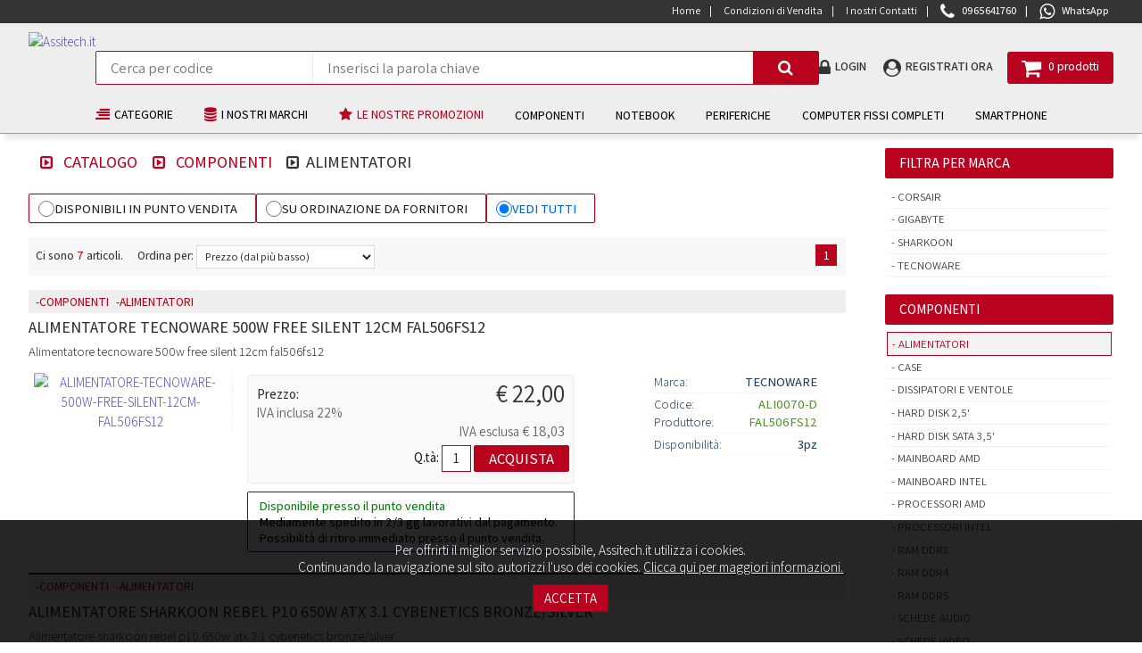

--- FILE ---
content_type: text/html
request_url: https://www.assitech.it/prodotti/catalogo_1/4/alimentatori_88
body_size: 97523
content:

<!DOCTYPE html>
<html>
<head>
	<!-- parametri generali del sito -->

<!-- funzioni generali richiamate sul sito -->

<!-- lingua -->

<title>ALIMENTATORI - Catalogo | Assitech.it</title>
<meta name="Description" content="Selezione di alimentatori e di prodotti per catalogo."/>
<meta name="Keywords" content="alimentatori"/>

<meta http-equiv="content-language" content="it-IT" />	
<meta http-equiv="Content-Type" 	content="text/html; charset=iso-8859-1" />
<meta http-equiv="Pragma" 			content="no-cache" />
<meta name="revisit-after" 			content="2 days" />
<meta name="robots" 				content="index,follow,all" />
<link rel="canonical" href="https://www.assitech.it/prodotti/catalogo_1/4/alimentatori_88"/>
<link rel="alternate" hreflang="it-IT" href="https://www.assitech.it/prodotti/catalogo_1/4/alimentatori_88" />
<meta name="viewport" content="width=device-width, initial-scale=1">
<link href="/plugin/autocompletamento/autocomplete/css/ui-lightness/jquery-ui-1.8.16.custom.min.css" rel="stylesheet" type="text/css" />
<link href="/js_file/highslide-4.1.4/highslide/highslide.min.css" rel="stylesheet" type="text/css" />                      
<!--[if lt IE 7]>
<link rel="stylesheet" type="text/css" href="/js_file/highslide-4.1.4/highslide/highslide-ie6.css" />
<![endif]-->
<link rel='stylesheet' id='slick1-css'  href='https://cdn.jsdelivr.net/npm/slick-carousel@1.8.1/slick/slick.css?ver=5.2.2' type='text/css' media='all' />
<link rel='stylesheet' id='slick2-css'  href='https://cdn.jsdelivr.net/npm/slick-carousel@1.8.1/slick/slick-theme.css?ver=5.2.2' type='text/css' media='all' />
<link rel="preconnect" href="https://fonts.gstatic.com" />
<link href="https://fonts.googleapis.com/css2?family=Assistant:wght@300;400;500;600;700&display=swap" rel="stylesheet" />
<link href="https://www.assitech.it/templates/site/style/style.css" type="text/css" rel="stylesheet" media="all" />
<link href="https://www.assitech.it/templates/site/style/mobile.css" type="text/css" rel="stylesheet" media="all" />
<link href="https://www.assitech.it/templates/site/style/print.min.css" type="text/css" rel="stylesheet" media="print" />

<script src="https://code.jquery.com/jquery-1.12.4.min.js" type="text/javascript" language="javascript"></script>
<script async src="/js_file/java.js" type="text/javascript" language="javascript"></script>
<script type="text/javascript" src="https://live.icecat.biz/js/live-current-2.js"></script>
<link rel="icon" href="/templates/site/favicon.ico" type="image/x-icon" />
<link rel="shortcut icon" href="/templates/site/favicon.ico" type="image/x-icon" />

<!-- Global site tag (gtag.js) - Google Analytics -->
<script async src="https://www.googletagmanager.com/gtag/js?id=UA-160651172-1"></script>
<script>
  window.dataLayer = window.dataLayer || [];
  function gtag(){dataLayer.push(arguments);}
  gtag('js', new Date());
  gtag('config', 'UA-160651172-1');
</script>
<!-- LEADTAG KELKOO -->
<script async="true" type="text/javascript" src="https://s.kk-resources.com/leadtag.js" ></script>	    
</head>
<body class="tipe_1">
	<div id="container">
		<div id="container_body">
			
	<div class="add_cookies" id="add_cookies" style="display:block;">
		<div class="body_content">
			<label>Per offrirti il miglior servizio possibile, Assitech.it utilizza i cookies.<br /> Continuando la navigazione sul sito autorizzi l'uso dei cookies. <a href='/cookies.html' title='Informativa uso cookies' target='_blank'>Clicca qui per maggiori informazioni.</a></label>
			<input type="button" value="Accetta" alt="Accetta" title="Accetta" onclick="javascript:writeCookie('cookie_site-92382828skks','1',120);show_hidden_div('add_cookies');return false;" />
			<div class="clear"></div>
		</div>
		<div class="clear"></div>
	</div>
	
<div id="header">	
	<div class="content_header"> 
		<div class="body_content">
			<div class="body_header"> 				
				<!-- INCLUDE virtual = "/templates/site/moduli/languages/box_languages.asp" -->
				
	<div class="header_top header_top_mobile">
    	
			<a class="menu_mobile" onclick="var $j_ShowHideMenu=jQuery.noConflict();$j_ShowHideMenu(this).toggleClass('close');$j_ShowHideMenu('#menu_body_id').toggle('slide', null, 1000);return false;" title="Menu"><span>Menu</span></a>
			<div class="menu_body" id="menu_body_id">
				<div id="menu_user_mobile">
					
						<span>Ciao, Accedi</span>
						<a href="/login.html" title="Login">Login</a>
						<a href="/recupera-password.html" title="Ripristina Password">Ripristina Password</a>
						<a href="/registrazione.html" title="Registrati ora">Registrati ora</a>						 
						
				</div>
				      	
						<a  href="/index.html" title="Home" target="_top">
							<span>Home</span></a>
						      	
						<a  href="/condizioni-di-vendita.html" title="Condizioni di Vendita" target="_top">
							<span>Condizioni di Vendita</span></a>
						      	
						<a  href="/riferimenti.html" title="I nostri Contatti" target="_top">
							<span>I nostri Contatti</span></a>
						
				<a href="tel:0965641760" class="header_contact"><span>0965641760</span></a>
				<a href="https://api.whatsapp.com/send?phone=390965641760" target="_blank" class="header_contact whatsapp"><span>WhatsApp</span></a>
			</div>
			
        <div class="clear"></div>
   	</div>
    
	<div class="div_social">
		<span>Seguici su:</span>
		<a class="fb"  target="_blank" href=""></a>
		<a class="twi" target="_blank" href=""></a>
		<a class="link" target="_blank" href=""></a>
		<div class="clear"></div>
	</div>
	
				<div class="header_flex">
					
	<div class="header_logo">
		<a href="https://www.assitech.it/" title="Assitech.it" class="logo">
			<h1>Assitech.it</h1>
					
				<img src="/public/catalogo/archive/items/ASSITECH 2022 - commercial.png" alt="Assitech.it" title="Assitech.it" width="auto" height="100%" />
			
		</a>
		<div class="clear"></div>
	</div>
			
		<div class="search">  
        	<div class="search_dx">				
				<form name="frmCercaArticolo" action="/catalogo.html" method="post">
					<input name="codice" id="codice_top" type="text" size="10" value="" placeholder="Cerca per codice" maxlength="32" class="codice" />						   
                    <input name="descrizione" id="descrizione_top" type="text" size="40" value="" placeholder="Inserisci la parola chiave" maxlength="255" class="descrizione" />						   
					<button type="submit" name="Submit" class="button_search" alt="Cerca" title="Cerca" /><span></span></button>
				</form> 
                <div class="clear"></div>
           	</div>
			<div class="clear"></div>
		</div>
		            
	<div class="account_user"> 
        <div class="account_user_dx">
			
				<a class="a_login" href="/login.html" title="Login"><span>Login</span></a>            
				<a class="a_profile" href="/registrazione.html" title="Registrati ora"><span>Registrati ora</span></a> 
				
			<div class="clear"></div>
		</div>
		<div class="clear"></div>
	</div>
	
					<div class="header_usercart">
		<div class="cart_user"> 
			<div class="cart_user_dx">	
				<div class="mobile_cart_item">0</div>
				<a title="Vai sul carrello" 
				onclick="var $j_ShowHideCart=jQuery.noConflict();$j_ShowHideCart(this).toggleClass('close');$j_ShowHideCart('#mainbox_cart').toggle('slide', null, 1000);return false;">
					<span>0&nbsp;prodotti</span>
				</a>
				<div class="clear"></div>
			</div>
			<div class="clear"></div>
			
		<div class="mainbox" id="mainbox_cart"> 		
			<div class="leftbox leftbox_cart">
				<h3 class="title_cart">Carrello</h3>
				
	<div class="content_left_cart">
		Il carrello è vuoto.		
		<div class="clear"></div>
	</div>      	     
	
				<div class="clear"></div>
			</div>
			<div class="clear"></div>
		</div>
		
		</div>
		</div>
				</div>    
				<div class="clear"></div>
            </div>
			<div class="clear"></div>
		</div>
		<div class="clear"></div>
   	</div>
    <div class="clear"></div>
	<div id="header_menu">	
		<div class="body_content"> 				   
			<div class="catmenu">
<ul id="nav">
<li id="all_categories">
<a title="Categorie" href="/catalogo/catalogo_1"><span>Categorie</span></a>
<ul>
<li class="span">Catalogo</li>
<li>
<ul>
<li>
<a href="/categoria/catalogo_1/accessori-vari_3" title="ACCESSORI VARI">Accessori vari</a>
</li>
<li>
<a href="/categoria/catalogo_1/cavetteria_12" title="CAVETTERIA">Cavetteria</a>
</li>
<li>
<a href="/categoria/catalogo_1/componenti_4" title="COMPONENTI">Componenti</a>
</li>
<li>
<a href="/categoria/catalogo_1/computer-fissi-completi_20" title="COMPUTER FISSI COMPLETI">Computer fissi completi</a>
</li>
<li>
<a href="/categoria/catalogo_1/console-e-game_16" title="CONSOLE E GAME">Console e game</a>
</li>
<li>
<a href="/categoria/catalogo_1/consumabili_6" title="CONSUMABILI">Consumabili</a>
</li>
<li>
<a href="/categoria/catalogo_1/fotocamera_40" title="FOTOCAMERA">Fotocamera</a>
</li>
<li>
<a href="/categoria/catalogo_1/memory-card_19" title="MEMORY CARD">Memory card</a>
</li>
<li>
<a href="/categoria/catalogo_1/navigatori-gps_5" title="NAVIGATORI GPS">Navigatori gps</a>
</li>
<li>
<a href="/categoria/catalogo_1/networking_8" title="NETWORKING">Networking</a>
</li>
<li>
<a href="/categoria/catalogo_1/notebook_15" title="NOTEBOOK">Notebook</a>
</li>
<li>
<a href="/categoria/catalogo_1/periferiche_17" title="PERIFERICHE">Periferiche</a>
</li>
<li>
<a href="/categoria/catalogo_1/ricambi-notebook_47" title="RICAMBI NOTEBOOK">Ricambi notebook</a>
</li>
<li>
<a href="/categoria/catalogo_1/ricambi-smartphone_1" title="RICAMBI SMARTPHONE">Ricambi smartphone</a>
</li>
<li>
<a href="/categoria/catalogo_1/server_2" title="SERVER">Server</a>
</li>
<li>
<a href="/categoria/catalogo_1/servizi-assistenza_18" title="SERVIZI ASSISTENZA">Servizi assistenza</a>
</li>
<li>
<a href="/categoria/catalogo_1/smartphone_9" title="SMARTPHONE">Smartphone</a>
</li>
<li>
<a href="/categoria/catalogo_1/smartwatch_38" title="SMARTWATCH">Smartwatch</a>
</li>
<li>
<a href="/categoria/catalogo_1/software_14" title="SOFTWARE">Software</a>
</li>
<li>
<a href="/categoria/catalogo_1/sorveglianza_48" title="SORVEGLIANZA">Sorveglianza</a>
</li>
<li>
<a href="/categoria/catalogo_1/supporti-ottici_7" title="SUPPORTI OTTICI">Supporti ottici</a>
</li>
<li>
<a href="/categoria/catalogo_1/tablet-pc_13" title="TABLET PC">Tablet pc</a>
</li>
<li>
<a href="/categoria/catalogo_1/televisori_10" title="TELEVISORI">Televisori</a>
</li>
<li>
<a href="/categoria/catalogo_1/tv-box-android_11" title="TV BOX ANDROID">Tv box android</a>
</li>
</ul>
</li>
</ul>
</li>
<li id="all_brands">
<a title="I nostri marchi" href="/marche.html"><span>I nostri marchi</span></a>
</li>
<li id="all_promo">
<a title="In Promozione" href="/promozioni.html"><span>Le nostre Promozioni</span></a>
</li>
<li id="all_links">
<a href="/categoria/catalogo_1/componenti_4" title="COMPONENTI">COMPONENTI</a>
<ul>
<li class="span">COMPONENTI</li>
<li>
<ul>
<li>
<a href="/prodotti/catalogo_1/4/alimentatori_88" title="ALIMENTATORI">Alimentatori</a>
</li>
<li>
<a href="/prodotti/catalogo_1/4/case_94" title="CASE">Case</a>
</li>
<li>
<a href="/prodotti/catalogo_1/4/dissipatori-e-ventole_73" title="DISSIPATORI E VENTOLE">Dissipatori e ventole</a>
</li>
<li>
<a href="/prodotti/catalogo_1/4/generica_82" title="GENERICA">Generica</a>
</li>
<li>
<a href="/prodotti/catalogo_1/4/hard-disk-2-5-_92" title="HARD DISK 2,5'">Hard disk 2,5'</a>
</li>
<li>
<a href="/prodotti/catalogo_1/4/hard-disk-sata-3-5-_98" title="HARD DISK SATA 3,5'">Hard disk sata 3,5'</a>
</li>
<li>
<a href="/prodotti/catalogo_1/4/mainboard-amd_75" title="MAINBOARD AMD">Mainboard amd</a>
</li>
<li>
<a href="/prodotti/catalogo_1/4/mainboard-intel_97" title="MAINBOARD INTEL">Mainboard intel</a>
</li>
<li>
<a href="/prodotti/catalogo_1/4/masterizzatori-dvd-e-blu-ray_102" title="MASTERIZZATORI DVD E BLU-RAY">Masterizzatori dvd e blu-ray</a>
</li>
<li>
<a href="/prodotti/catalogo_1/4/panasonic_79" title="PANASONIC">Panasonic</a>
</li>
<li>
<a href="/prodotti/catalogo_1/4/processori-amd_87" title="PROCESSORI AMD">Processori amd</a>
</li>
<li>
<a href="/prodotti/catalogo_1/4/processori-intel_99" title="PROCESSORI INTEL">Processori intel</a>
</li>
<li>
<a href="/prodotti/catalogo_1/4/ram-ddr2_86" title="RAM DDR2">Ram ddr2</a>
</li>
<li>
<a href="/prodotti/catalogo_1/4/ram-ddr3_101" title="RAM DDR3">Ram ddr3</a>
</li>
<li>
<a href="/prodotti/catalogo_1/4/ram-ddr4_80" title="RAM DDR4">Ram ddr4</a>
</li>
<li>
<a href="/prodotti/catalogo_1/4/ram-ddr5_687" title="RAM DDR5">Ram ddr5</a>
</li>
<li>
<a href="/prodotti/catalogo_1/4/samsung_74" title="SAMSUNG">Samsung</a>
</li>
<li>
<a href="/prodotti/catalogo_1/4/schede-audio_76" title="SCHEDE AUDIO">Schede audio</a>
</li>
<li>
<a href="/prodotti/catalogo_1/4/schede-video_90" title="SCHEDE VIDEO">Schede video</a>
</li>
<li>
<a href="/prodotti/catalogo_1/4/so-dimm-per-notebook_85" title="SO-DIMM PER NOTEBOOK">So-dimm per notebook</a>
</li>
<li>
<a href="/prodotti/catalogo_1/4/ssd_78" title="SSD">Ssd</a>
</li>
<li>
<a href="/prodotti/catalogo_1/4/toshiba_100" title="TOSHIBA">Toshiba</a>
</li>
<li>
<a href="/prodotti/catalogo_1/4/western-digital_84" title="WESTERN DIGITAL">Western digital</a>
</li>
<li class='menu_button_all'>
<a title="COMPONENTI" href="/categoria/catalogo_1/componenti_4">Tutti i prodotti: COMPONENTI</a>
</li>
</ul>
</li>
<li>
<a class="vedi_tutte_img" title="COMPONENTI" href="/categoria/catalogo_1/componenti_4">
<img src="https://www.assitech.it//public/catalogo/archive/items/download.jpg" alt="COMPONENTI" width="auto" height="100%" /></a>
</li>
</ul>
</li>
<li id="all_links">
<a href="/categoria/catalogo_1/notebook_15" title="NOTEBOOK">NOTEBOOK</a>
<ul>
<li class="span">NOTEBOOK</li>
<li>
<ul>
<li>
<a href="/prodotti/catalogo_1/15/acer_185" title="ACER">Acer</a>
</li>
<li>
<a href="/prodotti/catalogo_1/15/acer-notebook-consumer_1209" title="ACER NOTEBOOK CONSUMER">Acer notebook consumer</a>
</li>
<li>
<a href="/prodotti/catalogo_1/15/acer-notebook-professional_1214" title="ACER NOTEBOOK PROFESSIONAL">Acer notebook professional</a>
</li>
<li>
<a href="/prodotti/catalogo_1/15/apple_187" title="APPLE">Apple</a>
</li>
<li>
<a href="/prodotti/catalogo_1/15/asus_188" title="ASUS">Asus</a>
</li>
<li>
<a href="/prodotti/catalogo_1/15/dell_184" title="DELL">Dell</a>
</li>
<li>
<a href="/prodotti/catalogo_1/15/fujitsu_193" title="FUJITSU">Fujitsu</a>
</li>
<li>
<a href="/prodotti/catalogo_1/15/generica_186" title="GENERICA">Generica</a>
</li>
<li>
<a href="/prodotti/catalogo_1/15/gigabyte-monitor_1232" title="GIGABYTE MONITOR">Gigabyte monitor</a>
</li>
<li>
<a href="/prodotti/catalogo_1/15/hp_194" title="HP">Hp</a>
</li>
<li>
<a href="/prodotti/catalogo_1/15/huawei_192" title="HUAWEI">Huawei</a>
</li>
<li>
<a href="/prodotti/catalogo_1/15/lenovo_189" title="LENOVO">Lenovo</a>
</li>
<li>
<a href="/prodotti/catalogo_1/15/lg_1215" title="LG">Lg</a>
</li>
<li>
<a href="/prodotti/catalogo_1/15/microsoft_190" title="MICROSOFT">Microsoft</a>
</li>
<li>
<a href="/prodotti/catalogo_1/15/microsoft-surface-commercial_1208" title="MICROSOFT SURFACE COMMERCIAL">Microsoft surface commercial</a>
</li>
<li>
<a href="/prodotti/catalogo_1/15/msi_191" title="MSI">Msi</a>
</li>
<li>
<a href="/prodotti/catalogo_1/15/nilox_532" title="NILOX">Nilox</a>
</li>
<li>
<a href="/prodotti/catalogo_1/15/samsung_680" title="SAMSUNG">Samsung</a>
</li>
<li>
<a href="/prodotti/catalogo_1/15/toshiba_195" title="TOSHIBA">Toshiba</a>
</li>
<li>
<a href="/prodotti/catalogo_1/15/xiaomi_695" title="XIAOMI">Xiaomi</a>
</li>
<li>
<a href="/prodotti/catalogo_1/15/yashi_1210" title="YASHI">Yashi</a>
</li>
<li>
<a href="/prodotti/catalogo_1/15/yashi-client_1230" title="YASHI CLIENT">Yashi client</a>
</li>
<li class='menu_button_all'>
<a title="NOTEBOOK" href="/categoria/catalogo_1/notebook_15">Tutti i prodotti: NOTEBOOK</a>
</li>
</ul>
</li>
<li>
<a class="vedi_tutte_img" title="NOTEBOOK" href="/categoria/catalogo_1/notebook_15">
<img src="https://www.assitech.it//public/catalogo/archive/items/NOT0979 -- 000 (8642).jpg" alt="NOTEBOOK" width="auto" height="100%" /></a>
</li>
</ul>
</li>
<li id="all_links">
<a href="/categoria/catalogo_1/periferiche_17" title="PERIFERICHE">PERIFERICHE</a>
<ul>
<li class="span">PERIFERICHE</li>
<li>
<ul>
<li>
<a href="/prodotti/catalogo_1/17/canon_242" title="CANON">Canon</a>
</li>
<li>
<a href="/prodotti/catalogo_1/17/casse-acustiche_203" title="CASSE ACUSTICHE">Casse acustiche</a>
</li>
<li>
<a href="/prodotti/catalogo_1/17/cassettini-esterni-per-hd_213" title="CASSETTINI ESTERNI PER HD">Cassettini esterni per hd</a>
</li>
<li>
<a href="/prodotti/catalogo_1/17/cuffie-e-microfono_1172" title="CUFFIE E MICROFONO">Cuffie e microfono</a>
</li>
<li>
<a href="/prodotti/catalogo_1/17/epson_205" title="EPSON">Epson</a>
</li>
<li>
<a href="/prodotti/catalogo_1/17/fujitsu_235" title="FUJITSU">Fujitsu</a>
</li>
<li>
<a href="/prodotti/catalogo_1/17/generica_216" title="GENERICA">Generica</a>
</li>
<li>
<a href="/prodotti/catalogo_1/17/gruppi-di-continuita-_224" title="GRUPPI DI CONTINUITA'">Gruppi di continuita'</a>
</li>
<li>
<a href="/prodotti/catalogo_1/17/hannspree_234" title="HANNSPREE">Hannspree</a>
</li>
<li>
<a href="/prodotti/catalogo_1/17/hard-disk-esterni_223" title="HARD DISK ESTERNI">Hard disk esterni</a>
</li>
<li>
<a href="/prodotti/catalogo_1/17/hp_239" title="HP">Hp</a>
</li>
<li>
<a href="/prodotti/catalogo_1/17/imation_238" title="IMATION">Imation</a>
</li>
<li>
<a href="/prodotti/catalogo_1/17/lettori-barcode_217" title="LETTORI BARCODE">Lettori barcode</a>
</li>
<li>
<a href="/prodotti/catalogo_1/17/lettori-di-card_209" title="LETTORI DI CARD">Lettori di card</a>
</li>
<li>
<a href="/prodotti/catalogo_1/17/lg_215" title="LG">Lg</a>
</li>
<li>
<a href="/prodotti/catalogo_1/17/lim_240" title="LIM">Lim</a>
</li>
<li>
<a href="/prodotti/catalogo_1/17/masterizzatori-esterni_218" title="MASTERIZZATORI ESTERNI">Masterizzatori esterni</a>
</li>
<li>
<a href="/prodotti/catalogo_1/17/monitor_243" title="MONITOR">Monitor</a>
</li>
<li>
<a href="/prodotti/catalogo_1/17/monitor-interattivi-e-accessori-dedicati_814" title="MONITOR INTERATTIVI E ACCESSORI DEDICATI">Monitor interattivi e accessori dedicati</a>
</li>
<li>
<a href="/prodotti/catalogo_1/17/mouse_214" title="MOUSE">Mouse</a>
</li>
<li>
<a href="/prodotti/catalogo_1/17/multifunzione-inkjet_221" title="MULTIFUNZIONE INKJET">Multifunzione inkjet</a>
</li>
<li>
<a href="/prodotti/catalogo_1/17/multifunzione-laser-a-colori_206" title="MULTIFUNZIONE LASER A COLORI">Multifunzione laser a colori</a>
</li>
<li>
<a href="/prodotti/catalogo_1/17/multifunzione-laser-b-n_204" title="MULTIFUNZIONE LASER B/N">Multifunzione laser b/n</a>
</li>
<li>
<a href="/prodotti/catalogo_1/17/network-attached-storage-(nas)_220" title="NETWORK ATTACHED STORAGE (NAS)">Network attached storage (nas)</a>
</li>
<li>
<a href="/prodotti/catalogo_1/17/nilox_229" title="NILOX">Nilox</a>
</li>
<li>
<a href="/prodotti/catalogo_1/17/optoma_230" title="OPTOMA">Optoma</a>
</li>
<li>
<a href="/prodotti/catalogo_1/17/philips_225" title="PHILIPS">Philips</a>
</li>
<li>
<a href="/prodotti/catalogo_1/17/samsung_210" title="SAMSUNG">Samsung</a>
</li>
<li>
<a href="/prodotti/catalogo_1/17/scanner_780" title="SCANNER">Scanner</a>
</li>
<li>
<a href="/prodotti/catalogo_1/17/schede-di-acquisizione_208" title="SCHEDE DI ACQUISIZIONE">Schede di acquisizione</a>
</li>
<li class='menu_button_all'>
<a title="PERIFERICHE" href="/categoria/catalogo_1/periferiche_17">Tutti i prodotti: PERIFERICHE</a>
</li>
</ul>
</li>
<li>
<a class="vedi_tutte_img" title="PERIFERICHE" href="/categoria/catalogo_1/periferiche_17">
<img src="https://www.assitech.it//public/catalogo/archive/items/STM0083 -- 000 (7312).jpg" alt="PERIFERICHE" width="auto" height="100%" /></a>
</li>
</ul>
</li>
<li id="all_links">
<a href="/categoria/catalogo_1/computer-fissi-completi_20" title="COMPUTER FISSI COMPLETI">COMPUTER FISSI COMPLETI</a>
<ul>
<li class="span">COMPUTER FISSI COMPLETI</li>
<li>
<ul>
<li>
<a href="/prodotti/catalogo_1/20/acer_251" title="ACER">Acer</a>
</li>
<li>
<a href="/prodotti/catalogo_1/20/apple_253" title="APPLE">Apple</a>
</li>
<li>
<a href="/prodotti/catalogo_1/20/assitech_806" title="ASSITECH">Assitech</a>
</li>
<li>
<a href="/prodotti/catalogo_1/20/asus_254" title="ASUS">Asus</a>
</li>
<li>
<a href="/prodotti/catalogo_1/20/dell_250" title="DELL">Dell</a>
</li>
<li>
<a href="/prodotti/catalogo_1/20/fujitsu_257" title="FUJITSU">Fujitsu</a>
</li>
<li>
<a href="/prodotti/catalogo_1/20/fujstu_820" title="FUJSTU">Fujstu</a>
</li>
<li>
<a href="/prodotti/catalogo_1/20/generica_252" title="GENERICA">Generica</a>
</li>
<li>
<a href="/prodotti/catalogo_1/20/hp_258" title="HP">Hp</a>
</li>
<li>
<a href="/prodotti/catalogo_1/20/intel_419" title="INTEL">Intel</a>
</li>
<li>
<a href="/prodotti/catalogo_1/20/lenovo_255" title="LENOVO">Lenovo</a>
</li>
<li>
<a href="/prodotti/catalogo_1/20/msi_256" title="MSI">Msi</a>
</li>
<li class='menu_button_all'>
<a title="COMPUTER FISSI COMPLETI" href="/categoria/catalogo_1/computer-fissi-completi_20">Tutti i prodotti: COMPUTER FISSI COMPLETI</a>
</li>
</ul>
</li>
<li>
<a class="vedi_tutte_img" title="COMPUTER FISSI COMPLETI" href="/categoria/catalogo_1/computer-fissi-completi_20">
<img src="https://www.assitech.it//public/catalogo/archive/items/PCC0258 -- 000 (8650).jpg" alt="COMPUTER FISSI COMPLETI" width="auto" height="100%" /></a>
</li>
</ul>
</li>
<li id="all_links">
<a href="/categoria/catalogo_1/smartphone_9" title="SMARTPHONE">SMARTPHONE</a>
<ul>
<li class="span">SMARTPHONE</li>
<li>
<ul>
<li>
<a href="/prodotti/catalogo_1/9/alcatel_135" title="ALCATEL">Alcatel</a>
</li>
<li>
<a href="/prodotti/catalogo_1/9/apple_139" title="APPLE">Apple</a>
</li>
<li>
<a href="/prodotti/catalogo_1/9/asus_141" title="ASUS">Asus</a>
</li>
<li>
<a href="/prodotti/catalogo_1/9/crosscall_1179" title="CROSSCALL">Crosscall</a>
</li>
<li>
<a href="/prodotti/catalogo_1/9/generica_138" title="GENERICA">Generica</a>
</li>
<li>
<a href="/prodotti/catalogo_1/9/google_782" title="GOOGLE">Google</a>
</li>
<li>
<a href="/prodotti/catalogo_1/9/honor_145" title="HONOR">Honor</a>
</li>
<li>
<a href="/prodotti/catalogo_1/9/htc_803" title="HTC">Htc</a>
</li>
<li>
<a href="/prodotti/catalogo_1/9/huawei_143" title="HUAWEI">Huawei</a>
</li>
<li>
<a href="/prodotti/catalogo_1/9/lenovo_1174" title="LENOVO">Lenovo</a>
</li>
<li>
<a href="/prodotti/catalogo_1/9/lg_137" title="LG">Lg</a>
</li>
<li>
<a href="/prodotti/catalogo_1/9/motorola_433" title="MOTOROLA">Motorola</a>
</li>
<li>
<a href="/prodotti/catalogo_1/9/nokia_144" title="NOKIA">Nokia</a>
</li>
<li>
<a href="/prodotti/catalogo_1/9/oneplus_140" title="ONEPLUS">Oneplus</a>
</li>
<li>
<a href="/prodotti/catalogo_1/9/oppo_371" title="OPPO">Oppo</a>
</li>
<li>
<a href="/prodotti/catalogo_1/9/poco_1173" title="POCO">Poco</a>
</li>
<li>
<a href="/prodotti/catalogo_1/9/realme_491" title="REALME">Realme</a>
</li>
<li>
<a href="/prodotti/catalogo_1/9/samsug_731" title="SAMSUG">Samsug</a>
</li>
<li>
<a href="/prodotti/catalogo_1/9/samsung_136" title="SAMSUNG">Samsung</a>
</li>
<li>
<a href="/prodotti/catalogo_1/9/sony_498" title="SONY">Sony</a>
</li>
<li>
<a href="/prodotti/catalogo_1/9/xiaomi_142" title="XIAOMI">Xiaomi</a>
</li>
<li class='menu_button_all'>
<a title="SMARTPHONE" href="/categoria/catalogo_1/smartphone_9">Tutti i prodotti: SMARTPHONE</a>
</li>
</ul>
</li>
<li>
<a class="vedi_tutte_img" title="SMARTPHONE" href="/categoria/catalogo_1/smartphone_9"><img src="https://www.assitech.it//public/catalogo/archive/items/MHDA3QLA.png" alt="SMARTPHONE" width="auto" height="100%" /></a>
</li>
</ul>
</li>
</ul>
<div class="clear"></div>
</div>
<div class="clear"></div>
             
			<div class="clear"></div> 
		</div>
		<div class="clear"></div> 
	</div>
	<div class="clear"></div> 
</div>
        
			<!-- corpo pagina-->
			<div id="content">
				<div class="body_content"> 
					<div class="table_page">
						
						<div class="col_cx no_col_sx"> 
							<div class="body_page">
	<div id="prevshop-category">
		<div class="prevshop-categorybox">                
			
			<div id="navigationbar">			
				<a href="/catalogo/catalogo_1"			
				   class="titolo_cat_big"
				   title="Catalogo">
				   
					Catalogo
				</a>					
				<a href="/categoria/catalogo_1/componenti_4"
				   class="titolo_cat_big"
				   title="COMPONENTI">				   
					COMPONENTI
				</a>
				<span class="titolo_cat_big">ALIMENTATORI</span>
				<div class="clear"></div>
			</div>		
		
			<div class="clear"></div>  
		</div>
		<div class="clear"></div>            
	</div>

<form method="post" action="/templates/site/page.asp?gui_code=1000002&groupmaster=1&RicercaClasseMerceologica=4&subcategoria=88&numeroPagina=1">
	<div id="ckbDispoImm" class="">		
		<div>
			<input type="radio" name="ckbDispoImm" id="ckbDispoImm1" value="negozio" onclick="this.form.submit();"  />										
			<label for="ckbDispoImm1">DISPONIBILI IN PUNTO VENDITA</label> 
		</div>
		<div>
			<input type="radio" name="ckbDispoImm" id="ckbDispoImm2" value="fornitore" onclick="this.form.submit();"  />										
			<label for="ckbDispoImm2">SU ORDINAZIONE DA FORNITORI</label> 
		</div>
		<div>
			<input type="radio" name="ckbDispoImm" id="ckbDispoImm0" value="tutti" onclick="this.form.submit();" checked="checked" />										
			<label for="ckbDispoImm0">VEDI TUTTI</label> 
		</div>
	</div>
</form>


			<div id="find-list-products" class="mobile_hidden">		
				
					<div class="float_sx"><span class="tx_totitems">Ci sono <b class='tx_red'>7</b> articoli.</span></div>
				
				<div class="float_sx">
					<span class="tx_order">Ordina per: </span>
					<select name="select_order" onchange="javascript:location.href=this.options[selectedIndex].value;">
						<option value="/templates/site/page.asp?gui_code=1000002&groupmaster=1&RicercaClasseMerceologica=4&subcategoria=88&ordinamento=1" >Codice</option>
						<option value="/templates/site/page.asp?gui_code=1000002&groupmaster=1&RicercaClasseMerceologica=4&subcategoria=88&ordinamento=2" >Nome Articolo</option>
						<option value="/templates/site/page.asp?gui_code=1000002&groupmaster=1&RicercaClasseMerceologica=4&subcategoria=88&ordinamento=3" >Marca</option>
						<option value="/templates/site/page.asp?gui_code=1000002&groupmaster=1&RicercaClasseMerceologica=4&subcategoria=88&ordinamento=4" >Categoria</option>
						<option value="/templates/site/page.asp?gui_code=1000002&groupmaster=1&RicercaClasseMerceologica=4&subcategoria=88&ordinamento=5" selected="selected">Prezzo (dal più basso)</option>
						<option value="/templates/site/page.asp?gui_code=1000002&groupmaster=1&RicercaClasseMerceologica=4&subcategoria=88&ordinamento=6" >Prezzo (dal più alto)</option>
						<option value="/templates/site/page.asp?gui_code=1000002&groupmaster=1&RicercaClasseMerceologica=4&subcategoria=88&ordinamento=7" >Disponibilità</option>
					</select>
				</div>				
				<div class="float_dx">
					<span class='num_page_active'>1</span>	
					<div class="clear"></div>
				</div>
				<div class="clear"></div>
			</div>		
			<div class="clear"></div>
			
			
			
				<div class="list-container">
					<div class="titolo_path"><span>COMPONENTI</span><span>ALIMENTATORI</span></div>
					<div class="titolo_box">						
						<a href="/prodotto/alimentatore-tecnoware-500w-free-silent-12cm-fal506fs12_ALI0070-D" title="">
															
							<h2>ALIMENTATORE TECNOWARE 500W FREE SILENT 12CM FAL506FS12</h2>					
						</a>
						<div class="clear"></div>
					</div>
					
						<div class="desc_item">Alimentatore tecnoware 500w free silent 12cm fal506fs12</div>								
					
					
					<div class="list-img">										
						<a href="/prodotto/alimentatore-tecnoware-500w-free-silent-12cm-fal506fs12_ALI0070-D" title="ALIMENTATORE-TECNOWARE-500W-FREE-SILENT-12CM-FAL506FS12">
							<img id="prodImg_src_763" src="https://www.assitech.it/item_image/ALI0070 -- 000 (3879).jpg" alt="ALIMENTATORE-TECNOWARE-500W-FREE-SILENT-12CM-FAL506FS12" title="ALIMENTATORE-TECNOWARE-500W-FREE-SILENT-12CM-FAL506FS12" width="auto" height="100%" onError="this.onerror=null;this.src='/item_image/nonDisp.png';" />
						</a>									
							
						<div class="div_status">
																
						</div>
						<div class="clear"></div>
					</div>        
					
					<div class="list-notes">								
						
							<!-- BRAND ITEM -->
							<div class="brand_item tx_12 tx_blue">
								<div class="float_sx">Marca:</div>
								<div class="float_dx txBold">TECNOWARE</div>
								<div class="clear bg_dotted bg_dotted_gray"></div> 										
							</div>            																
							
						<!-- COD ITEM -->
						<div class="tx_12 tx_blue">
							<div class="float_sx">Codice:</div>
							<div class="float_dx txBold tx_green">ALI0070-D</div>
							<div class="clear"></div>					
							
							<div class="float_sx">Produttore:</div>
							<div class="float_dx txBold tx_green">FAL506FS12</div>
							<div class="clear"></div>
							
						</div>            
						<div class="bg_dotted bg_dotted_gray"></div>
						
								<div class="conf_disp tx_12 tx_blue">
									<!-- giacenza -->   
									<div class="float_sx">Disponibilità:</div>
									<div class="float_dx txBold">
										3pz
									</div>
									<div class="clear"></div>
									<div class="bg_dotted bg_dotted_gray"></div>											
								</div>										 
													
							<div class="clear"></div> 
							
					</div>     
					
					<div class="list-price">							
						
							<div class="price_div">										
								<div class="price_div_1">										
									
									<div class="riga">
										<div class="float_sx">
											
												<b>Prezzo:</b>
											
												<div class="prezzo_small"><span class="ch99">IVA inclusa 22%</span></div>
											
										</div>
										<div class="float_dx">									
											
											<!-- ************ PREZZO VENDITA ************* -->												
											
												<span class="prezzo">€  22,00</span>
											
										</div>
										<div class="clear"></div>									
										
										<div class="float_dx prezzo_small">
											
												 <span class="ch99">IVA esclusa</span> €  18,03
										</div>
										<div class="clear"></div>
									</div>										
									
								</div>
								<div class="price_div_2">
																				
										<form action="/templates/site/moduli/carrello/scripts/script_add_cart.asp" method="post" name="frmShop" onsubmit="javascript:return gestione_quantita_Form_Validator(this, 3, 3, 1);">
																								
											<input type ="hidden" name ="pid" value="763" />
											<input type ="hidden" name ="codart" value="ALI0070-D" />                                                        
											
												<div class="div_prezzo">
													<b>Q.t&agrave;:</b>   
													<input class="inputqta" name="txtQuantita" type="text" value="1" size="1" maxlength="4" />
													<input name="plsShop2" type="submit" class="button_cart" value="Acquista" title="Acquista" alt="Acquista"/>
													<div class="clear"></div>
												</div>  												
																						
											<!-- alert javascript -->
											<input name="cMSGjs_Qta" value="Inserire solo valori numerici nel campo quantità" type="hidden" />
											<input name="cMSGjs_QtaMax" value="La quantità massima acquistabile è pari a:" type="hidden" />
											<input name="cMSGjs_QtaMin" value="La quantità minima acquistabile è pari a:" type="hidden" />
											<input name="cMSGjs_QtaConf" value="La quantità deve essere multipla di:" type="hidden" />
										</form>		
										<div class="clear"></div>
										
								</div>
								<div class="clear"></div>								
							</div>
							<div class="clear"></div> 
							<div class='div_attributo_prodotto'><font color="green"><b>Disponibile presso il punto vendita</b></font><br>
<b>Mediamente spedito in 2/3 gg lavorativi dal pagamento.<br> Possibilità di ritiro immediato presso il punto vendita.</b></div>
						<div class="share_item">
															
								<a class="link_preferiti" href="/login.html" title="Aggiungi ai preferiti">Aggiungi ai preferiti</a>
							
							<a class="link_preventivo" href="/templates/site/page.asp?gui_code=1000011&amp;itemPrev=ALI0070-D - ALIMENTATORE TECNOWARE 500W FREE SILENT 12CM FAL506FS12" title="Per quantità elevate contattaci!">Richiedi un preventivo</a>
							<a class="link_sendmail" href="/templates/site/moduli/catalogo/zoom/send_email.asp?codice=ALI0070-D&amp;descrizione=ALIMENTATORE TECNOWARE 500W FREE SILENT 12CM FAL506FS12" onclick="return hs.htmlExpand(this,{objectType:'iframe',width:600,height:500});" title="Consiglia ad un amico">Consiglia ad un amico</a>		
							<div class="clear"></div>
						</div>
						
					</div>   
					
					<div class="clear"></div>
				</div>
				
				
			
				<div class="list-container">
					<div class="titolo_path"><span>COMPONENTI</span><span>ALIMENTATORI</span></div>
					<div class="titolo_box">						
						<a href="/prodotto/alimentatore-sharkoon-rebel-p10-650w-atx-31-cybenetics-bronze-silver_ALI0288-D" title="">
															
							<h2>ALIMENTATORE SHARKOON REBEL P10 650W ATX 3.1 CYBENETICS BRONZE/SILVER</h2>					
						</a>
						<div class="clear"></div>
					</div>
					
						<div class="desc_item">Alimentatore sharkoon rebel p10 650w atx 3.1 cybenetics bronze/silver</div>								
					
					
					<div class="list-img">										
						<a href="/prodotto/alimentatore-sharkoon-rebel-p10-650w-atx-31-cybenetics-bronze-silver_ALI0288-D" title="ALIMENTATORE-SHARKOON-REBEL-P10-650W-ATX-3.1-CYBENETICS-BRONZE/SILVER">
							<img id="prodImg_src_107697" src="https://www.assitech.it/item_image/ALI0288 -- 000 (10689).jpg" alt="ALIMENTATORE-SHARKOON-REBEL-P10-650W-ATX-3.1-CYBENETICS-BRONZE/SILVER" title="ALIMENTATORE-SHARKOON-REBEL-P10-650W-ATX-3.1-CYBENETICS-BRONZE/SILVER" width="auto" height="100%" onError="this.onerror=null;this.src='/item_image/nonDisp.png';" />
						</a>									
							
						<div class="div_status">
							<div class='ico_status ico_novita' title='Novità'><span>Novità</span></div>									
						</div>
						<div class="clear"></div>
					</div>        
					
					<div class="list-notes">								
						
							<!-- BRAND ITEM -->
							<div class="brand_item tx_12 tx_blue">
								<div class="float_sx">Marca:</div>
								<div class="float_dx txBold">SHARKOON</div>
								<div class="clear bg_dotted bg_dotted_gray"></div> 										
							</div>            																
							
						<!-- COD ITEM -->
						<div class="tx_12 tx_blue">
							<div class="float_sx">Codice:</div>
							<div class="float_dx txBold tx_green">ALI0288-D</div>
							<div class="clear"></div>					
							
							<div class="float_sx">Produttore:</div>
							<div class="float_dx txBold tx_green">4044951043736</div>
							<div class="clear"></div>
							
						</div>            
						<div class="bg_dotted bg_dotted_gray"></div>
						
								<div class="conf_disp tx_12 tx_blue">
									<!-- giacenza -->   
									<div class="float_sx">Disponibilità:</div>
									<div class="float_dx txBold">
										1pz
									</div>
									<div class="clear"></div>
									<div class="bg_dotted bg_dotted_gray"></div>											
								</div>										 
													
							<div class="clear"></div> 
							
					</div>     
					
					<div class="list-price">							
						
							<div class="price_div">										
								<div class="price_div_1">										
									
									<div class="riga">
										<div class="float_sx">
											
												<b>Prezzo:</b>
											
												<div class="prezzo_small"><span class="ch99">IVA inclusa 22%</span></div>
											
										</div>
										<div class="float_dx">									
											
											<!-- ************ PREZZO VENDITA ************* -->												
											
												<span class="prezzo">€  74,00</span>
											
										</div>
										<div class="clear"></div>									
										
										<div class="float_dx prezzo_small">
											
												 <span class="ch99">IVA esclusa</span> €  60,66
										</div>
										<div class="clear"></div>
									</div>										
									
								</div>
								<div class="price_div_2">
																				
										<form action="/templates/site/moduli/carrello/scripts/script_add_cart.asp" method="post" name="frmShop" onsubmit="javascript:return gestione_quantita_Form_Validator(this, 1, 1, 1);">
																								
											<input type ="hidden" name ="pid" value="107697" />
											<input type ="hidden" name ="codart" value="ALI0288-D" />                                                        
											
												<div class="div_prezzo">
													<b>Q.t&agrave;:</b>   
													<input class="inputqta" name="txtQuantita" type="text" value="1" size="1" maxlength="4" />
													<input name="plsShop2" type="submit" class="button_cart" value="Acquista" title="Acquista" alt="Acquista"/>
													<div class="clear"></div>
												</div>  												
																						
											<!-- alert javascript -->
											<input name="cMSGjs_Qta" value="Inserire solo valori numerici nel campo quantità" type="hidden" />
											<input name="cMSGjs_QtaMax" value="La quantità massima acquistabile è pari a:" type="hidden" />
											<input name="cMSGjs_QtaMin" value="La quantità minima acquistabile è pari a:" type="hidden" />
											<input name="cMSGjs_QtaConf" value="La quantità deve essere multipla di:" type="hidden" />
										</form>		
										<div class="clear"></div>
										
								</div>
								<div class="clear"></div>								
							</div>
							<div class="clear"></div> 
							<div class='div_attributo_prodotto'><font color="green"><b>Disponibile presso il punto vendita</b></font><br>
<b>Mediamente spedito in 2/3 gg lavorativi dal pagamento.<br> Possibilità di ritiro immediato presso il punto vendita.</b></div>
						<div class="share_item">
															
								<a class="link_preferiti" href="/login.html" title="Aggiungi ai preferiti">Aggiungi ai preferiti</a>
							
							<a class="link_preventivo" href="/templates/site/page.asp?gui_code=1000011&amp;itemPrev=ALI0288-D - ALIMENTATORE SHARKOON REBEL P10 650W ATX 3.1 CYBENETICS BRONZE/SILVER" title="Per quantità elevate contattaci!">Richiedi un preventivo</a>
							<a class="link_sendmail" href="/templates/site/moduli/catalogo/zoom/send_email.asp?codice=ALI0288-D&amp;descrizione=ALIMENTATORE SHARKOON REBEL P10 650W ATX 3.1 CYBENETICS BRONZE/SILVER" onclick="return hs.htmlExpand(this,{objectType:'iframe',width:600,height:500});" title="Consiglia ad un amico">Consiglia ad un amico</a>		
							<div class="clear"></div>
						</div>
						
					</div>   
					
					<div class="clear"></div>
				</div>
				
				
			
				<div class="list-container">
					<div class="titolo_path"><span>COMPONENTI</span><span>ALIMENTATORI</span></div>
					<div class="titolo_box">						
						<a href="/prodotto/alimentatore-sharkoon-rebel-p10-750w-atx-31-cybenetics-bronze-silver-5xsata-4xpc_ALI0289-D" title="">
															
							<h2>ALIMENTATORE SHARKOON REBEL P10 750W ATX 3.1 CYBENETICS BRONZE/SILVER 5XSATA 4XPCI-E</h2>					
						</a>
						<div class="clear"></div>
					</div>
					
						<div class="desc_item">Alimentatore sharkoon rebel p10 750w atx 3.1 cybenetics bronze/silver 5xsata 4xpci-e</div>								
					
					
					<div class="list-img">										
						<a href="/prodotto/alimentatore-sharkoon-rebel-p10-750w-atx-31-cybenetics-bronze-silver-5xsata-4xpc_ALI0289-D" title="ALIMENTATORE-SHARKOON-REBEL-P10-750W-ATX-3.1-CYBENETICS-BRONZE/SILVER-5XSATA-4XPCI-E">
							<img id="prodImg_src_107698" src="https://www.assitech.it/item_image/ALI0289 -- 000 (10690).jpg" alt="ALIMENTATORE-SHARKOON-REBEL-P10-750W-ATX-3.1-CYBENETICS-BRONZE/SILVER-5XSATA-4XPCI-E" title="ALIMENTATORE-SHARKOON-REBEL-P10-750W-ATX-3.1-CYBENETICS-BRONZE/SILVER-5XSATA-4XPCI-E" width="auto" height="100%" onError="this.onerror=null;this.src='/item_image/nonDisp.png';" />
						</a>									
							
						<div class="div_status">
							<div class='ico_status ico_novita' title='Novità'><span>Novità</span></div>									
						</div>
						<div class="clear"></div>
					</div>        
					
					<div class="list-notes">								
						
							<!-- BRAND ITEM -->
							<div class="brand_item tx_12 tx_blue">
								<div class="float_sx">Marca:</div>
								<div class="float_dx txBold">SHARKOON</div>
								<div class="clear bg_dotted bg_dotted_gray"></div> 										
							</div>            																
							
						<!-- COD ITEM -->
						<div class="tx_12 tx_blue">
							<div class="float_sx">Codice:</div>
							<div class="float_dx txBold tx_green">ALI0289-D</div>
							<div class="clear"></div>					
							
							<div class="float_sx">Produttore:</div>
							<div class="float_dx txBold tx_green">4044951043750</div>
							<div class="clear"></div>
							
						</div>            
						<div class="bg_dotted bg_dotted_gray"></div>
						
								<div class="conf_disp tx_12 tx_blue">
									<!-- giacenza -->   
									<div class="float_sx">Disponibilità:</div>
									<div class="float_dx txBold">
										2pz
									</div>
									<div class="clear"></div>
									<div class="bg_dotted bg_dotted_gray"></div>											
								</div>										 
													
							<div class="clear"></div> 
							
					</div>     
					
					<div class="list-price">							
						
							<div class="price_div">										
								<div class="price_div_1">										
									
									<div class="riga">
										<div class="float_sx">
											
												<b>Prezzo:</b>
											
												<div class="prezzo_small"><span class="ch99">IVA inclusa 22%</span></div>
											
										</div>
										<div class="float_dx">									
											
											<!-- ************ PREZZO VENDITA ************* -->												
											
												<span class="prezzo">€  80,00</span>
											
										</div>
										<div class="clear"></div>									
										
										<div class="float_dx prezzo_small">
											
												 <span class="ch99">IVA esclusa</span> €  65,57
										</div>
										<div class="clear"></div>
									</div>										
									
								</div>
								<div class="price_div_2">
																				
										<form action="/templates/site/moduli/carrello/scripts/script_add_cart.asp" method="post" name="frmShop" onsubmit="javascript:return gestione_quantita_Form_Validator(this, 2, 2, 1);">
																								
											<input type ="hidden" name ="pid" value="107698" />
											<input type ="hidden" name ="codart" value="ALI0289-D" />                                                        
											
												<div class="div_prezzo">
													<b>Q.t&agrave;:</b>   
													<input class="inputqta" name="txtQuantita" type="text" value="1" size="1" maxlength="4" />
													<input name="plsShop2" type="submit" class="button_cart" value="Acquista" title="Acquista" alt="Acquista"/>
													<div class="clear"></div>
												</div>  												
																						
											<!-- alert javascript -->
											<input name="cMSGjs_Qta" value="Inserire solo valori numerici nel campo quantità" type="hidden" />
											<input name="cMSGjs_QtaMax" value="La quantità massima acquistabile è pari a:" type="hidden" />
											<input name="cMSGjs_QtaMin" value="La quantità minima acquistabile è pari a:" type="hidden" />
											<input name="cMSGjs_QtaConf" value="La quantità deve essere multipla di:" type="hidden" />
										</form>		
										<div class="clear"></div>
										
								</div>
								<div class="clear"></div>								
							</div>
							<div class="clear"></div> 
							<div class='div_attributo_prodotto'><font color="green"><b>Disponibile presso il punto vendita</b></font><br>
<b>Mediamente spedito in 2/3 gg lavorativi dal pagamento.<br> Possibilità di ritiro immediato presso il punto vendita.</b></div>
						<div class="share_item">
															
								<a class="link_preferiti" href="/login.html" title="Aggiungi ai preferiti">Aggiungi ai preferiti</a>
							
							<a class="link_preventivo" href="/templates/site/page.asp?gui_code=1000011&amp;itemPrev=ALI0289-D - ALIMENTATORE SHARKOON REBEL P10 750W ATX 3.1 CYBENETICS BRONZE/SILVER 5XSATA 4XPCI-E" title="Per quantità elevate contattaci!">Richiedi un preventivo</a>
							<a class="link_sendmail" href="/templates/site/moduli/catalogo/zoom/send_email.asp?codice=ALI0289-D&amp;descrizione=ALIMENTATORE SHARKOON REBEL P10 750W ATX 3.1 CYBENETICS BRONZE/SILVER 5XSATA 4XPCI-E" onclick="return hs.htmlExpand(this,{objectType:'iframe',width:600,height:500});" title="Consiglia ad un amico">Consiglia ad un amico</a>		
							<div class="clear"></div>
						</div>
						
					</div>   
					
					<div class="clear"></div>
				</div>
				
				
			
				<div class="list-container">
					<div class="titolo_path"><span>COMPONENTI</span><span>ALIMENTATORI</span></div>
					<div class="titolo_box">						
						<a href="/prodotto/alimentatore-gigabyte-750w-ud750gm-pg5-v2-ice-power-supply-unit-pcie-gen-51-80-p_ALI0286-D" title="">
															
							<h2>ALIMENTATORE GIGABYTE 750W UD750GM PG5 V2 ICE POWER SUPPLY UNIT- PCIE GEN 5.1, 80 PLUS GOLD, FULLY MODULAR DESIGN, 120MM FAN, ATX 3.1 COMPATIBLE, EU PLUG</h2>					
						</a>
						<div class="clear"></div>
					</div>
					
						<div class="desc_item">Alimentatore gigabyte 750w ud750gm pg5 v2 ice power supply unit- pcie gen 5.1, 80 plus gold, fully modular design, 120mm fan, atx 3.1 compatible, eu plug</div>								
					
					
					<div class="list-img">										
						<a href="/prodotto/alimentatore-gigabyte-750w-ud750gm-pg5-v2-ice-power-supply-unit-pcie-gen-51-80-p_ALI0286-D" title="ALIMENTATORE-GIGABYTE-750W-UD750GM-PG5-V2-ICE-POWER-SUPPLY-UNIT--PCIE-GEN-5.1,-80-PLUS-GOLD,-FULLY-MODULAR-DESIGN,-120MM-FAN,-ATX-3.1-COMPATIBLE,-EU-PLUG">
							<img id="prodImg_src_105028" src="https://www.assitech.it/item_image/ALI0286 -- 000 (10644).jpg" alt="ALIMENTATORE-GIGABYTE-750W-UD750GM-PG5-V2-ICE-POWER-SUPPLY-UNIT--PCIE-GEN-5.1,-80-PLUS-GOLD,-FULLY-MODULAR-DESIGN,-120MM-FAN,-ATX-3.1-COMPATIBLE,-EU-PLUG" title="ALIMENTATORE-GIGABYTE-750W-UD750GM-PG5-V2-ICE-POWER-SUPPLY-UNIT--PCIE-GEN-5.1,-80-PLUS-GOLD,-FULLY-MODULAR-DESIGN,-120MM-FAN,-ATX-3.1-COMPATIBLE,-EU-PLUG" width="auto" height="100%" onError="this.onerror=null;this.src='/item_image/nonDisp.png';" />
						</a>									
							
						<div class="div_status">
							<div class='ico_status ico_novita' title='Novità'><span>Novità</span></div>									
						</div>
						<div class="clear"></div>
					</div>        
					
					<div class="list-notes">								
						
							<!-- BRAND ITEM -->
							<div class="brand_item tx_12 tx_blue">
								<div class="float_sx">Marca:</div>
								<div class="float_dx txBold">GIGABYTE</div>
								<div class="clear bg_dotted bg_dotted_gray"></div> 										
							</div>            																
							
						<!-- COD ITEM -->
						<div class="tx_12 tx_blue">
							<div class="float_sx">Codice:</div>
							<div class="float_dx txBold tx_green">ALI0286-D</div>
							<div class="clear"></div>					
							
							<div class="float_sx">Produttore:</div>
							<div class="float_dx txBold tx_green">GP-UD750GM PG5 ICE</div>
							<div class="clear"></div>
							
						</div>            
						<div class="bg_dotted bg_dotted_gray"></div>
						
								<div class="conf_disp tx_12 tx_blue">
									<!-- giacenza -->   
									<div class="float_sx">Disponibilità:</div>
									<div class="float_dx txBold">
										1pz
									</div>
									<div class="clear"></div>
									<div class="bg_dotted bg_dotted_gray"></div>											
								</div>										 
													
							<div class="clear"></div> 
							
					</div>     
					
					<div class="list-price">							
						
							<div class="price_div">										
								<div class="price_div_1">										
									
									<div class="riga">
										<div class="float_sx">
											
												<b>Prezzo:</b>
											
												<div class="prezzo_small"><span class="ch99">IVA inclusa 22%</span></div>
											
										</div>
										<div class="float_dx">									
											
											<!-- ************ PREZZO VENDITA ************* -->												
											
												<span class="prezzo">€  88,00</span>
											
										</div>
										<div class="clear"></div>									
										
										<div class="float_dx prezzo_small">
											
												 <span class="ch99">IVA esclusa</span> €  72,13
										</div>
										<div class="clear"></div>
									</div>										
									
								</div>
								<div class="price_div_2">
																				
										<form action="/templates/site/moduli/carrello/scripts/script_add_cart.asp" method="post" name="frmShop" onsubmit="javascript:return gestione_quantita_Form_Validator(this, 1, 1, 1);">
																								
											<input type ="hidden" name ="pid" value="105028" />
											<input type ="hidden" name ="codart" value="ALI0286-D" />                                                        
											
												<div class="div_prezzo">
													<b>Q.t&agrave;:</b>   
													<input class="inputqta" name="txtQuantita" type="text" value="1" size="1" maxlength="4" />
													<input name="plsShop2" type="submit" class="button_cart" value="Acquista" title="Acquista" alt="Acquista"/>
													<div class="clear"></div>
												</div>  												
																						
											<!-- alert javascript -->
											<input name="cMSGjs_Qta" value="Inserire solo valori numerici nel campo quantità" type="hidden" />
											<input name="cMSGjs_QtaMax" value="La quantità massima acquistabile è pari a:" type="hidden" />
											<input name="cMSGjs_QtaMin" value="La quantità minima acquistabile è pari a:" type="hidden" />
											<input name="cMSGjs_QtaConf" value="La quantità deve essere multipla di:" type="hidden" />
										</form>		
										<div class="clear"></div>
										
								</div>
								<div class="clear"></div>								
							</div>
							<div class="clear"></div> 
							<div class='div_attributo_prodotto'><font color="green"><b>Disponibile presso il punto vendita</b></font><br>
<b>Mediamente spedito in 2/3 gg lavorativi dal pagamento.<br> Possibilità di ritiro immediato presso il punto vendita.</b></div>
						<div class="share_item">
															
								<a class="link_preferiti" href="/login.html" title="Aggiungi ai preferiti">Aggiungi ai preferiti</a>
							
							<a class="link_preventivo" href="/templates/site/page.asp?gui_code=1000011&amp;itemPrev=ALI0286-D - ALIMENTATORE GIGABYTE 750W UD750GM PG5 V2 ICE POWER SUPPLY UNIT- PCIE GEN 5.1, 80 PLUS GOLD, FULLY MODULAR DESIGN, 120MM FAN, ATX 3.1 COMPATIBLE, EU PLUG" title="Per quantità elevate contattaci!">Richiedi un preventivo</a>
							<a class="link_sendmail" href="/templates/site/moduli/catalogo/zoom/send_email.asp?codice=ALI0286-D&amp;descrizione=ALIMENTATORE GIGABYTE 750W UD750GM PG5 V2 ICE POWER SUPPLY UNIT- PCIE GEN 5.1, 80 PLUS GOLD, FULLY MODULAR DESIGN, 120MM FAN, ATX 3.1 COMPATIBLE, EU PLUG" onclick="return hs.htmlExpand(this,{objectType:'iframe',width:600,height:500});" title="Consiglia ad un amico">Consiglia ad un amico</a>		
							<div class="clear"></div>
						</div>
						
					</div>   
					
					<div class="clear"></div>
				</div>
				
				
			
				<div class="list-container">
					<div class="titolo_path"><span>COMPONENTI</span><span>ALIMENTATORI</span></div>
					<div class="titolo_box">						
						<a href="/prodotto/alimentatore-sharkoon-rebel-p15-750w-atx-31-cybenetics-gold-5xsata-4xpci-e_ALI0290-D" title="">
															
							<h2>ALIMENTATORE SHARKOON REBEL P15 750W ATX 3.1 CYBENETICS GOLD 5XSATA 4XPCI-E</h2>					
						</a>
						<div class="clear"></div>
					</div>
					
						<div class="desc_item">Alimentatore sharkoon rebel p15 750w atx 3.1 cybenetics gold 5xsata 4xpci-e</div>								
					
					
					<div class="list-img">										
						<a href="/prodotto/alimentatore-sharkoon-rebel-p15-750w-atx-31-cybenetics-gold-5xsata-4xpci-e_ALI0290-D" title="ALIMENTATORE-SHARKOON-REBEL-P15-750W-ATX-3.1-CYBENETICS-GOLD-5XSATA-4XPCI-E">
							<img id="prodImg_src_107699" src="https://www.assitech.it/item_image/ALI0290 -- 000 (10691).jpg" alt="ALIMENTATORE-SHARKOON-REBEL-P15-750W-ATX-3.1-CYBENETICS-GOLD-5XSATA-4XPCI-E" title="ALIMENTATORE-SHARKOON-REBEL-P15-750W-ATX-3.1-CYBENETICS-GOLD-5XSATA-4XPCI-E" width="auto" height="100%" onError="this.onerror=null;this.src='/item_image/nonDisp.png';" />
						</a>									
							
						<div class="div_status">
							<div class='ico_status ico_novita' title='Novità'><span>Novità</span></div>									
						</div>
						<div class="clear"></div>
					</div>        
					
					<div class="list-notes">								
						
							<!-- BRAND ITEM -->
							<div class="brand_item tx_12 tx_blue">
								<div class="float_sx">Marca:</div>
								<div class="float_dx txBold">SHARKOON</div>
								<div class="clear bg_dotted bg_dotted_gray"></div> 										
							</div>            																
							
						<!-- COD ITEM -->
						<div class="tx_12 tx_blue">
							<div class="float_sx">Codice:</div>
							<div class="float_dx txBold tx_green">ALI0290-D</div>
							<div class="clear"></div>					
							
						</div>            
						<div class="bg_dotted bg_dotted_gray"></div>
						
								<div class="conf_disp tx_12 tx_blue">
									<!-- giacenza -->   
									<div class="float_sx">Disponibilità:</div>
									<div class="float_dx txBold">
										2pz
									</div>
									<div class="clear"></div>
									<div class="bg_dotted bg_dotted_gray"></div>											
								</div>										 
													
							<div class="clear"></div> 
							
					</div>     
					
					<div class="list-price">							
						
							<div class="price_div">										
								<div class="price_div_1">										
									
									<div class="riga">
										<div class="float_sx">
											
												<b>Prezzo:</b>
											
												<div class="prezzo_small"><span class="ch99">IVA inclusa 22%</span></div>
											
										</div>
										<div class="float_dx">									
											
											<!-- ************ PREZZO VENDITA ************* -->												
											
												<span class="prezzo">€  89,00</span>
											
										</div>
										<div class="clear"></div>									
										
										<div class="float_dx prezzo_small">
											
												 <span class="ch99">IVA esclusa</span> €  72,95
										</div>
										<div class="clear"></div>
									</div>										
									
								</div>
								<div class="price_div_2">
																				
										<form action="/templates/site/moduli/carrello/scripts/script_add_cart.asp" method="post" name="frmShop" onsubmit="javascript:return gestione_quantita_Form_Validator(this, 2, 2, 1);">
																								
											<input type ="hidden" name ="pid" value="107699" />
											<input type ="hidden" name ="codart" value="ALI0290-D" />                                                        
											
												<div class="div_prezzo">
													<b>Q.t&agrave;:</b>   
													<input class="inputqta" name="txtQuantita" type="text" value="1" size="1" maxlength="4" />
													<input name="plsShop2" type="submit" class="button_cart" value="Acquista" title="Acquista" alt="Acquista"/>
													<div class="clear"></div>
												</div>  												
																						
											<!-- alert javascript -->
											<input name="cMSGjs_Qta" value="Inserire solo valori numerici nel campo quantità" type="hidden" />
											<input name="cMSGjs_QtaMax" value="La quantità massima acquistabile è pari a:" type="hidden" />
											<input name="cMSGjs_QtaMin" value="La quantità minima acquistabile è pari a:" type="hidden" />
											<input name="cMSGjs_QtaConf" value="La quantità deve essere multipla di:" type="hidden" />
										</form>		
										<div class="clear"></div>
										
								</div>
								<div class="clear"></div>								
							</div>
							<div class="clear"></div> 
							<div class='div_attributo_prodotto'><font color="green"><b>Disponibile presso il punto vendita</b></font><br>
<b>Mediamente spedito in 2/3 gg lavorativi dal pagamento.<br> Possibilità di ritiro immediato presso il punto vendita.</b></div>
						<div class="share_item">
															
								<a class="link_preferiti" href="/login.html" title="Aggiungi ai preferiti">Aggiungi ai preferiti</a>
							
							<a class="link_preventivo" href="/templates/site/page.asp?gui_code=1000011&amp;itemPrev=ALI0290-D - ALIMENTATORE SHARKOON REBEL P15 750W ATX 3.1 CYBENETICS GOLD 5XSATA 4XPCI-E" title="Per quantità elevate contattaci!">Richiedi un preventivo</a>
							<a class="link_sendmail" href="/templates/site/moduli/catalogo/zoom/send_email.asp?codice=ALI0290-D&amp;descrizione=ALIMENTATORE SHARKOON REBEL P15 750W ATX 3.1 CYBENETICS GOLD 5XSATA 4XPCI-E" onclick="return hs.htmlExpand(this,{objectType:'iframe',width:600,height:500});" title="Consiglia ad un amico">Consiglia ad un amico</a>		
							<div class="clear"></div>
						</div>
						
					</div>   
					
					<div class="clear"></div>
				</div>
				
				
			
				<div class="list-container">
					<div class="titolo_path"><span>COMPONENTI</span><span>ALIMENTATORI</span></div>
					<div class="titolo_box">						
						<a href="/prodotto/alimentatore-sharkoon-rebel-p10-850w-atx-31-cybenetics-bronze-silver-5xsata-4xpc_ALI0291-D" title="">
															
							<h2>ALIMENTATORE SHARKOON REBEL P10 850W ATX 3.1 CYBENETICS BRONZE/SILVER 5XSATA 4XPCI-E</h2>					
						</a>
						<div class="clear"></div>
					</div>
					
						<div class="desc_item">Alimentatore sharkoon rebel p10 850w atx 3.1 cybenetics bronze/silver 5xsata 4xpci-e</div>								
					
					
					<div class="list-img">										
						<a href="/prodotto/alimentatore-sharkoon-rebel-p10-850w-atx-31-cybenetics-bronze-silver-5xsata-4xpc_ALI0291-D" title="ALIMENTATORE-SHARKOON-REBEL-P10-850W-ATX-3.1-CYBENETICS-BRONZE/SILVER-5XSATA-4XPCI-E">
							<img id="prodImg_src_107700" src="https://www.assitech.it/item_image/ALI0291 -- 000 (10692).jpg" alt="ALIMENTATORE-SHARKOON-REBEL-P10-850W-ATX-3.1-CYBENETICS-BRONZE/SILVER-5XSATA-4XPCI-E" title="ALIMENTATORE-SHARKOON-REBEL-P10-850W-ATX-3.1-CYBENETICS-BRONZE/SILVER-5XSATA-4XPCI-E" width="auto" height="100%" onError="this.onerror=null;this.src='/item_image/nonDisp.png';" />
						</a>									
							
						<div class="div_status">
							<div class='ico_status ico_novita' title='Novità'><span>Novità</span></div>									
						</div>
						<div class="clear"></div>
					</div>        
					
					<div class="list-notes">								
						
							<!-- BRAND ITEM -->
							<div class="brand_item tx_12 tx_blue">
								<div class="float_sx">Marca:</div>
								<div class="float_dx txBold">SHARKOON</div>
								<div class="clear bg_dotted bg_dotted_gray"></div> 										
							</div>            																
							
						<!-- COD ITEM -->
						<div class="tx_12 tx_blue">
							<div class="float_sx">Codice:</div>
							<div class="float_dx txBold tx_green">ALI0291-D</div>
							<div class="clear"></div>					
							
							<div class="float_sx">Produttore:</div>
							<div class="float_dx txBold tx_green">4044951043767</div>
							<div class="clear"></div>
							
						</div>            
						<div class="bg_dotted bg_dotted_gray"></div>
						
								<div class="conf_disp tx_12 tx_blue">
									<!-- giacenza -->   
									<div class="float_sx">Disponibilità:</div>
									<div class="float_dx txBold">
										2pz
									</div>
									<div class="clear"></div>
									<div class="bg_dotted bg_dotted_gray"></div>											
								</div>										 
													
							<div class="clear"></div> 
							
					</div>     
					
					<div class="list-price">							
						
							<div class="price_div">										
								<div class="price_div_1">										
									
									<div class="riga">
										<div class="float_sx">
											
												<b>Prezzo:</b>
											
												<div class="prezzo_small"><span class="ch99">IVA inclusa 22%</span></div>
											
										</div>
										<div class="float_dx">									
											
											<!-- ************ PREZZO VENDITA ************* -->												
											
												<span class="prezzo">€  92,00</span>
											
										</div>
										<div class="clear"></div>									
										
										<div class="float_dx prezzo_small">
											
												 <span class="ch99">IVA esclusa</span> €  75,41
										</div>
										<div class="clear"></div>
									</div>										
									
								</div>
								<div class="price_div_2">
																				
										<form action="/templates/site/moduli/carrello/scripts/script_add_cart.asp" method="post" name="frmShop" onsubmit="javascript:return gestione_quantita_Form_Validator(this, 2, 2, 1);">
																								
											<input type ="hidden" name ="pid" value="107700" />
											<input type ="hidden" name ="codart" value="ALI0291-D" />                                                        
											
												<div class="div_prezzo">
													<b>Q.t&agrave;:</b>   
													<input class="inputqta" name="txtQuantita" type="text" value="1" size="1" maxlength="4" />
													<input name="plsShop2" type="submit" class="button_cart" value="Acquista" title="Acquista" alt="Acquista"/>
													<div class="clear"></div>
												</div>  												
																						
											<!-- alert javascript -->
											<input name="cMSGjs_Qta" value="Inserire solo valori numerici nel campo quantità" type="hidden" />
											<input name="cMSGjs_QtaMax" value="La quantità massima acquistabile è pari a:" type="hidden" />
											<input name="cMSGjs_QtaMin" value="La quantità minima acquistabile è pari a:" type="hidden" />
											<input name="cMSGjs_QtaConf" value="La quantità deve essere multipla di:" type="hidden" />
										</form>		
										<div class="clear"></div>
										
								</div>
								<div class="clear"></div>								
							</div>
							<div class="clear"></div> 
							<div class='div_attributo_prodotto'><font color="green"><b>Disponibile presso il punto vendita</b></font><br>
<b>Mediamente spedito in 2/3 gg lavorativi dal pagamento.<br> Possibilità di ritiro immediato presso il punto vendita.</b></div>
						<div class="share_item">
															
								<a class="link_preferiti" href="/login.html" title="Aggiungi ai preferiti">Aggiungi ai preferiti</a>
							
							<a class="link_preventivo" href="/templates/site/page.asp?gui_code=1000011&amp;itemPrev=ALI0291-D - ALIMENTATORE SHARKOON REBEL P10 850W ATX 3.1 CYBENETICS BRONZE/SILVER 5XSATA 4XPCI-E" title="Per quantità elevate contattaci!">Richiedi un preventivo</a>
							<a class="link_sendmail" href="/templates/site/moduli/catalogo/zoom/send_email.asp?codice=ALI0291-D&amp;descrizione=ALIMENTATORE SHARKOON REBEL P10 850W ATX 3.1 CYBENETICS BRONZE/SILVER 5XSATA 4XPCI-E" onclick="return hs.htmlExpand(this,{objectType:'iframe',width:600,height:500});" title="Consiglia ad un amico">Consiglia ad un amico</a>		
							<div class="clear"></div>
						</div>
						
					</div>   
					
					<div class="clear"></div>
				</div>
				
				
			
				<div class="list-container">
					<div class="titolo_path"><span>COMPONENTI</span><span>ALIMENTATORI</span></div>
					<div class="titolo_box">						
						<a href="/prodotto/alimentatore-atx-corsair-rme-series-rm650e-650w-24-pin-atx-31-nero-cybenetics-go_ALI0287-D" title="">
															
							<h2>ALIMENTATORE ATX CORSAIR RME SERIES RM650E, 650W 24-PIN ATX 3.1 NERO CYBENETICS GOLD, INTERAMENTE MODULARE, BASSA RUMOROSITA</h2>					
						</a>
						<div class="clear"></div>
					</div>
					
						<div class="desc_item">Alimentatore atx corsair rme series rm650e, 650w 24-pin atx 3.1 nero cybenetics gold, interamente modulare, bassa rumorosita</div>								
					
					
					<div class="list-img">										
						<a href="/prodotto/alimentatore-atx-corsair-rme-series-rm650e-650w-24-pin-atx-31-nero-cybenetics-go_ALI0287-D" title="ALIMENTATORE-ATX-CORSAIR-RME-SERIES-RM650E,-650W-24-PIN-ATX-3.1-NERO-CYBENETICS-GOLD,-INTERAMENTE-MODULARE,-BASSA-RUMOROSITA">
							<img id="prodImg_src_107696" src="https://www.assitech.it/item_image/ALI0287 -- 000 (10688).jpg" alt="ALIMENTATORE-ATX-CORSAIR-RME-SERIES-RM650E,-650W-24-PIN-ATX-3.1-NERO-CYBENETICS-GOLD,-INTERAMENTE-MODULARE,-BASSA-RUMOROSITA" title="ALIMENTATORE-ATX-CORSAIR-RME-SERIES-RM650E,-650W-24-PIN-ATX-3.1-NERO-CYBENETICS-GOLD,-INTERAMENTE-MODULARE,-BASSA-RUMOROSITA" width="auto" height="100%" onError="this.onerror=null;this.src='/item_image/nonDisp.png';" />
						</a>									
							
						<div class="div_status">
							<div class='ico_status ico_novita' title='Novità'><span>Novità</span></div>									
						</div>
						<div class="clear"></div>
					</div>        
					
					<div class="list-notes">								
						
							<!-- BRAND ITEM -->
							<div class="brand_item tx_12 tx_blue">
								<div class="float_sx">Marca:</div>
								<div class="float_dx txBold">CORSAIR</div>
								<div class="clear bg_dotted bg_dotted_gray"></div> 										
							</div>            																
							
						<!-- COD ITEM -->
						<div class="tx_12 tx_blue">
							<div class="float_sx">Codice:</div>
							<div class="float_dx txBold tx_green">ALI0287-D</div>
							<div class="clear"></div>					
							
							<div class="float_sx">Produttore:</div>
							<div class="float_dx txBold tx_green">CP-9020302-EU</div>
							<div class="clear"></div>
							
						</div>            
						<div class="bg_dotted bg_dotted_gray"></div>
						
								<div class="conf_disp tx_12 tx_blue">
									<!-- giacenza -->   
									<div class="float_sx">Disponibilità:</div>
									<div class="float_dx txBold">
										2pz
									</div>
									<div class="clear"></div>
									<div class="bg_dotted bg_dotted_gray"></div>											
								</div>										 
													
							<div class="clear"></div> 
							
					</div>     
					
					<div class="list-price">							
						
							<div class="price_div">										
								<div class="price_div_1">										
									
									<div class="riga">
										<div class="float_sx">
											
												<b>Prezzo:</b>
											
												<div class="prezzo_small"><span class="ch99">IVA inclusa 22%</span></div>
											
										</div>
										<div class="float_dx">									
											
											<!-- ************ PREZZO VENDITA ************* -->												
											
												<span class="prezzo">€  99,90</span>
											
										</div>
										<div class="clear"></div>									
										
										<div class="float_dx prezzo_small">
											
												 <span class="ch99">IVA esclusa</span> €  81,89
										</div>
										<div class="clear"></div>
									</div>										
									
								</div>
								<div class="price_div_2">
																				
										<form action="/templates/site/moduli/carrello/scripts/script_add_cart.asp" method="post" name="frmShop" onsubmit="javascript:return gestione_quantita_Form_Validator(this, 2, 2, 1);">
																								
											<input type ="hidden" name ="pid" value="107696" />
											<input type ="hidden" name ="codart" value="ALI0287-D" />                                                        
											
												<div class="div_prezzo">
													<b>Q.t&agrave;:</b>   
													<input class="inputqta" name="txtQuantita" type="text" value="1" size="1" maxlength="4" />
													<input name="plsShop2" type="submit" class="button_cart" value="Acquista" title="Acquista" alt="Acquista"/>
													<div class="clear"></div>
												</div>  												
																						
											<!-- alert javascript -->
											<input name="cMSGjs_Qta" value="Inserire solo valori numerici nel campo quantità" type="hidden" />
											<input name="cMSGjs_QtaMax" value="La quantità massima acquistabile è pari a:" type="hidden" />
											<input name="cMSGjs_QtaMin" value="La quantità minima acquistabile è pari a:" type="hidden" />
											<input name="cMSGjs_QtaConf" value="La quantità deve essere multipla di:" type="hidden" />
										</form>		
										<div class="clear"></div>
										
								</div>
								<div class="clear"></div>								
							</div>
							<div class="clear"></div> 
							<div class='div_attributo_prodotto'><font color="green"><b>Disponibile presso il punto vendita</b></font><br>
<b>Mediamente spedito in 2/3 gg lavorativi dal pagamento.<br> Possibilità di ritiro immediato presso il punto vendita.</b></div>
						<div class="share_item">
															
								<a class="link_preferiti" href="/login.html" title="Aggiungi ai preferiti">Aggiungi ai preferiti</a>
							
							<a class="link_preventivo" href="/templates/site/page.asp?gui_code=1000011&amp;itemPrev=ALI0287-D - ALIMENTATORE ATX CORSAIR RME SERIES RM650E, 650W 24-PIN ATX 3.1 NERO CYBENETICS GOLD, INTERAMENTE MODULARE, BASSA RUMOROSITA" title="Per quantità elevate contattaci!">Richiedi un preventivo</a>
							<a class="link_sendmail" href="/templates/site/moduli/catalogo/zoom/send_email.asp?codice=ALI0287-D&amp;descrizione=ALIMENTATORE ATX CORSAIR RME SERIES RM650E, 650W 24-PIN ATX 3.1 NERO CYBENETICS GOLD, INTERAMENTE MODULARE, BASSA RUMOROSITA" onclick="return hs.htmlExpand(this,{objectType:'iframe',width:600,height:500});" title="Consiglia ad un amico">Consiglia ad un amico</a>		
							<div class="clear"></div>
						</div>
						
					</div>   
					
					<div class="clear"></div>
				</div>
				
				            
			
			<div class="clear"></div>
			<div class="float_sx"></div>
			<div class="clear"></div>
			
			<div id="find-list-products">
				<div class="float_dx">
					<span class='num_page_active'>1</span>				
				</div>
				<div class="clear"></div>
			</div>
			<div class="clear"></div>
			
<!-- FINE CORPO DELLA PAGINA --></div>													
							<div class="clear"></div>
						</div>     
							
							<div class="col_dx"><div id="rightmenu">							                    									
			
		<div class="box_ricerca">   
        	<div class="leftbox_search">
				Ricerca Avanzata
                <form name="frmCercaArticolo" action="/catalogo.html" method="post">
					<input name="codice" id="codice_col" type="text" size="10" value="" placeholder="Cerca per codice" maxlength="32" class="codice" />						   
                    <input name="descrizione" id="descrizione_col" type="text" size="30" value="" placeholder="Inserisci la parola chiave" maxlength="255" class="descrizione" />						   
					<button type="submit" name="Submit" class="button_search" alt="Cerca" title="Cerca" /><span></span></button>
				</form> 
                <div class="clear"></div>
           	</div>
			<div class="clear"></div>
		</div>
		
				<div class="mainbox leftbox_brands">  
					<h3 class="tl-titleleft-2"><span>Filtra per Marca</span></h3>
					<div class="leftbox">    
						<div class="box_subcat">
							
								<a href="/marca-prodotti/catalogo_1/4/alimentatori_88/corsair_177"
								   
								   title="CORSAIR">				   
									Corsair									
								</a>
								
								<a href="/marca-prodotti/catalogo_1/4/alimentatori_88/gigabyte_37"
								   
								   title="GIGABYTE">				   
									Gigabyte									
								</a>
								
								<a href="/marca-prodotti/catalogo_1/4/alimentatori_88/sharkoon_174"
								   
								   title="SHARKOON">				   
									Sharkoon									
								</a>
								
								<a href="/marca-prodotti/catalogo_1/4/alimentatori_88/tecnoware_28"
								   
								   title="TECNOWARE">				   
									Tecnoware									
								</a>
								
						</div>
						<div class="clear"></div>
					</div>
					<div class="clear"></div>
				</div>
				
			<div class="mainbox leftbox_listcategory">  
				<h3 class="tl-titleleft-2">
					<span>Componenti</span>
				</h3>
				<div class="leftbox">        
					<div class="box_subcat">
						
							<a href="/prodotti/catalogo_1/4/alimentatori_88"  class="active" >
								Alimentatori</a>
							
							<a href="/prodotti/catalogo_1/4/case_94" >
								Case</a>
							
							<a href="/prodotti/catalogo_1/4/dissipatori-e-ventole_73" >
								Dissipatori e ventole</a>
							
							<a href="/prodotti/catalogo_1/4/hard-disk-2-5-_92" >
								Hard disk 2,5'</a>
							
							<a href="/prodotti/catalogo_1/4/hard-disk-sata-3-5-_98" >
								Hard disk sata 3,5'</a>
							
							<a href="/prodotti/catalogo_1/4/mainboard-amd_75" >
								Mainboard amd</a>
							
							<a href="/prodotti/catalogo_1/4/mainboard-intel_97" >
								Mainboard intel</a>
							
							<a href="/prodotti/catalogo_1/4/processori-amd_87" >
								Processori amd</a>
							
							<a href="/prodotti/catalogo_1/4/processori-intel_99" >
								Processori intel</a>
							
							<a href="/prodotti/catalogo_1/4/ram-ddr3_101" >
								Ram ddr3</a>
							
							<a href="/prodotti/catalogo_1/4/ram-ddr4_80" >
								Ram ddr4</a>
							
							<a href="/prodotti/catalogo_1/4/ram-ddr5_687" >
								Ram ddr5</a>
							
							<a href="/prodotti/catalogo_1/4/schede-audio_76" >
								Schede audio</a>
							
							<a href="/prodotti/catalogo_1/4/schede-video_90" >
								Schede video</a>
							
							<a href="/prodotti/catalogo_1/4/so-dimm-per-notebook_85" >
								So-dimm per notebook</a>
							
							<a href="/prodotti/catalogo_1/4/ssd_78" >
								Ssd</a>
							
					</div>
					<div class="clear"></div>
				</div>
				<div class="clear"></div>
			</div>
			
				<div class="mainbox page_vmenu">        
                	<h3  class="tl-titleright" >				
						
                            <span>Sfoglia il Catalogo</span>
                        				
					</h3>		
					<div class="leftbox"> 
                    	<div class="content_left">	
							
                                <ul class="navmenu-page">
                                                                           
                                            <li>
                                                <a href="/catalogo.html" title="Catalogo"  class="active"  target="_top">
                                                    Catalogo</a>
                                            </li>                                        
                                        	                                       
                                            <li>
                                                <a href="/promozioni.html" title="Promozioni"  target="_top">
                                                    Promozioni</a>
                                            </li>                                        
                                        	                                       
                                            <li>
                                                <a href="/ultime-novita.html" title="Ultime Novità"  target="_top">
                                                    Ultime Novità</a>
                                            </li>                                        
                                        	                                       
                                            <li>
                                                <a href="/consigliati.html" title="Consigliati da noi"  target="_top">
                                                    Consigliati da noi</a>
                                            </li>                                        
                                        	
                                </ul>
							
						</div>
                    	<div class="clear"></div>
            		</div>
                	<div class="clear"></div>
        		</div>        		
							
			<div class="box_novita">
				<h3 class="tl-titleright"><span>I più venduti</span></h3>
				<div class="leftbox">
					<div class="content_left">				
						 		
							<div class="box_novita_body">
								<div class="float_sx">
									<a href="/prodotto/ricoh-im-2702-laser-a3-600-x-600-dpi-wi-fi_418146" title="418146">
										<img src="https://pictures.software-ecommerce.org/images/72741975_8331316735-large.jpg" alt="418146" width="auto" height="100%" onError="this.onerror=null;this.src='/item_image/nonDisp.png';" />
									</a>
									<div class="clear"></div>
								</div>
								<div class="float_dx">
									<a href="/prodotto/ricoh-im-2702-laser-a3-600-x-600-dpi-wi-fi_418146" title="Ricoh IM 2702 Laser A3 600 x 600 DPI Wi-Fi">
										<b>418146</b><br />
										<b>RICOH</b> - ricoh im 2702 laser a3 600 x 600 dpi wi-fi..
									</a>
									<div class="clear"></div>
									
										<div class="prezzo">€  1.782,65</div>
										<div class="clear"></div>
									
								</div>
								<div class="clear"></div>																
							</div>
							 		
							<div class="box_novita_body">
								<div class="float_sx">
									<a href="/prodotto/apple-ipad-11-inch-air-wi-fi-128gb-blu_MC9X4TY/A" title="MC9X4TY/A">
										<img src="https://pictures.software-ecommerce.org/images/c41f68a459cee11d4e67fdaed3e7cd1726218567-large.jpg" alt="MC9X4TY/A" width="auto" height="100%" onError="this.onerror=null;this.src='/item_image/nonDisp.png';" />
									</a>
									<div class="clear"></div>
								</div>
								<div class="float_dx">
									<a href="/prodotto/apple-ipad-11-inch-air-wi-fi-128gb-blu_MC9X4TY/A" title="Apple iPad 11-inch Air Wi-Fi 128GB - Blu">
										<b>MC9X4TY/A</b><br />
										<b>APPLE</b> - apple ipad 11-inch air wi-fi 128gb - blu..
									</a>
									<div class="clear"></div>
									
										<div class="prezzo">€  613,25</div>
										<div class="clear"></div>
									
								</div>
								<div class="clear"></div>																
							</div>
							 		
							<div class="box_novita_body">
								<div class="float_sx">
									<a href="/prodotto/cartuccia-originale-hp-ch561ee-nr301-nero-per-stampanti-hp-deskjet-1050-2050-205_CIN0064-D" title="CIN0064-D">
										<img src="https://www.assitech.it/item_image/CIN0064 -- 000 (1792).jpg" alt="CIN0064-D" width="auto" height="100%" onError="this.onerror=null;this.src='/item_image/nonDisp.png';" />
									</a>
									<div class="clear"></div>
								</div>
								<div class="float_dx">
									<a href="/prodotto/cartuccia-originale-hp-ch561ee-nr301-nero-per-stampanti-hp-deskjet-1050-2050-205_CIN0064-D" title="CARTUCCIA ORIGINALE HP CH561EE NR.301 NERO PER STAMPANTI HP DESKJET 1050, 2050, 2050S">
										<b>CIN0064-D</b><br />
										<b>HP</b> - cartuccia originale hp ch561ee nr.301 nero per stampanti hp deskjet 1050, 2050, ..
									</a>
									<div class="clear"></div>
									
										<div class="prezzo">€  22,00</div>
										<div class="clear"></div>
									
								</div>
								<div class="clear"></div>																
							</div>
							 		
							<div class="box_novita_body">
								<div class="float_sx">
									<a href="/prodotto/epson-workforce-wf-2960dwf-stampante-multifunzione-a4-getto-d-inchiostro-(stampa_C11CK60403" title="C11CK60403">
										<img src="https://pictures.software-ecommerce.org/images/b89b0ad89fa9d4037465c5ad927f18811b7822b0-large.jpg" alt="C11CK60403" width="auto" height="100%" onError="this.onerror=null;this.src='/item_image/nonDisp.png';" />
									</a>
									<div class="clear"></div>
								</div>
								<div class="float_dx">
									<a href="/prodotto/epson-workforce-wf-2960dwf-stampante-multifunzione-a4-getto-d-inchiostro-(stampa_C11CK60403" title="Epson WorkForce WF-2960DWF stampante multifunzione A4 getto d'inchiostro (stampa, scansione, copia), Display LCD 6.1 cm, ADF, WiFi Direct, AirPrint, 3 mesi di inchiostro incluso con ReadyPrint">
										<b>C11CK60403</b><br />
										<b>EPSON</b> - epson workforce wf-2960dwf stampante multifunzione a4 getto d'inchiostro (stampa..
									</a>
									<div class="clear"></div>
									
										<div class="prezzo">€  152,44</div>
										<div class="clear"></div>
									
								</div>
								<div class="clear"></div>																
							</div>
							 		
							<div class="box_novita_body">
								<div class="float_sx">
									<a href="/prodotto/ricondizionato-apple-iphone-13-256gb-black-bulk-grado-a_CEL0405-D" title="CEL0405-D">
										<img src="https://www.assitech.it/item_image/CEL0405 -- 000 (10228).jpg" alt="CEL0405-D" width="auto" height="100%" onError="this.onerror=null;this.src='/item_image/nonDisp.png';" />
									</a>
									<div class="clear"></div>
								</div>
								<div class="float_dx">
									<a href="/prodotto/ricondizionato-apple-iphone-13-256gb-black-bulk-grado-a_CEL0405-D" title="RICONDIZIONATO APPLE IPHONE 13 256GB BLACK BULK GRADO A">
										<b>CEL0405-D</b><br />
										<b>APPLE</b> - ricondizionato apple iphone 13 256gb black bulk grado a..
									</a>
									<div class="clear"></div>
									
										<div class="prezzo">€  399,00</div>
										<div class="clear"></div>
									
								</div>
								<div class="clear"></div>																
							</div>
							 		
							<div class="box_novita_body">
								<div class="float_sx">
									<a href="/prodotto/asus-expertbook-p3-pm3606cka-mb0012x-amd-ryzen-ai-7-350-computer-portatile-40-6-_90NX0981-M000D0" title="90NX0981-M000D0">
										<img src="https://pictures.software-ecommerce.org/images/125d2e9bd0c64a4cd503c230497c925e925149a3-large.jpg" alt="90NX0981-M000D0" width="auto" height="100%" onError="this.onerror=null;this.src='/item_image/nonDisp.png';" />
									</a>
									<div class="clear"></div>
								</div>
								<div class="float_dx">
									<a href="/prodotto/asus-expertbook-p3-pm3606cka-mb0012x-amd-ryzen-ai-7-350-computer-portatile-40-6-_90NX0981-M000D0" title="ASUS ExpertBook P3 PM3606CKA-MB0012X AMD Ryzen AI 7 350 Computer portatile 40,6 cm (16") WUXGA 16 GB DDR5-SDRAM 1 TB SSD Wi-Fi 6 (802.11ax) Windows 11 Pro Italiano Grigio">
										<b>90NX0981-M000D0</b><br />
										<b>ASUS</b> - asus expertbook p3 pm3606cka-mb0012x amd ryzen ai 7 350 computer portatile 40,6 ..
									</a>
									<div class="clear"></div>
									
										<div class="prezzo">€  1.227,56</div>
										<div class="clear"></div>
									
								</div>
								<div class="clear"></div>																
							</div>
							 		
							<div class="box_novita_body">
								<div class="float_sx">
									<a href="/prodotto/epson-workforce-pro-wf-4820dwf_C11CJ06403" title="C11CJ06403">
										<img src="https://pictures.software-ecommerce.org/images/80660281_2851542772-large.jpg" alt="C11CJ06403" width="auto" height="100%" onError="this.onerror=null;this.src='/item_image/nonDisp.png';" />
									</a>
									<div class="clear"></div>
								</div>
								<div class="float_dx">
									<a href="/prodotto/epson-workforce-pro-wf-4820dwf_C11CJ06403" title="Epson WorkForce Pro WF-4820DWF">
										<b>C11CJ06403</b><br />
										<b>EPSON</b> - epson workforce pro wf-4820dwf..
									</a>
									<div class="clear"></div>
									
										<div class="prezzo">€  222,63</div>
										<div class="clear"></div>
									
								</div>
								<div class="clear"></div>																
							</div>
							 		
							<div class="box_novita_body">
								<div class="float_sx">
									<a href="/prodotto/acer-travelmate-p2-tmp216-71-g3-tco-73qk-intel-core-ultra-7-155h-computer-portat_NX.BQXET.001" title="NX.BQXET.001">
										<img src="https://pictures.software-ecommerce.org/images/374702a8133a455d56e38c7f6887164a6463643a-large.jpg" alt="NX.BQXET.001" width="auto" height="100%" onError="this.onerror=null;this.src='/item_image/nonDisp.png';" />
									</a>
									<div class="clear"></div>
								</div>
								<div class="float_dx">
									<a href="/prodotto/acer-travelmate-p2-tmp216-71-g3-tco-73qk-intel-core-ultra-7-155h-computer-portat_NX.BQXET.001" title="Acer TravelMate P2 TMP216-71-G3- TCO-73QK Intel Core Ultra 7 155H Computer portatile 40,6 cm (16") WUXGA 16 GB DDR5-SDRAM 512 GB SSD Wi-Fi 6E (802.11ax) Windows 11 Pro Italiano Grigio">
										<b>NX.BQXET.001</b><br />
										<b>ACER NOTEBOOK PROFESSIONAL</b> - acer travelmate p2 tmp216-71-g3- tco-73qk intel core ultra 7 155h computer porta..
									</a>
									<div class="clear"></div>
									
										<div class="prezzo">€  981,82</div>
										<div class="clear"></div>
									
								</div>
								<div class="clear"></div>																
							</div>
							
					</div>
					<div class="clear"></div>
				</div>
				<div class="clear"></div>
			</div>
					
    <div class="clear"></div>      
</div>
<div class="clear"></div></div>
						
						<div class="clear"></div>   
					</div>
					<div class="clear"></div>               	
				</div>
				<div class="clear"></div>
			</div> 	
			<div class="clear"></div>          
			<div id="footer-top">
	<div class='box_txHome'><div class='body_content'><h2>ASSITECH.it</h2>
<p>Risparmio, affidabilità, professionalità, assistenza e sicurezza sono le nostre peculiarità.<br> Un impegno continuo e coerente, la capacità di anticipare l'evoluzione della domanda e l'orientamento alla comprensione e alla soddisfazione dei nostri clienti ci distingue da sempre nel nostro lavoro.</p>
<p>
•• <a href="/condizioni-di-vendita.html"><b>CONSEGNA IN 48 H</b></a> 
•• <a href="/condizioni-di-vendita.html"><b>PAGAMENTI SICURI CON CERTIFICATO SSL</b></a> 
•• <a href="/condizioni-di-vendita.html"><b>SODDISFATTI O RIMBORSATI</b></a> 
•• <a href="/riferimenti.html"><b>SERVIZIO CLIENTI</b></a>
••
</p><div class='clear'></div></div></div>
	<div class="clear"></div>  		
</div>
<div class="clear"></div>
<div id="footer" >    
	<div class="body_content">
		<div class="body_footer"> 
			<div class="box box_contacts">
				<h5 class="section">ASSITECH di A. Latella </h5>
				<div>
					<p>
						SS 106 I Tratto, 95<br />
						89131 - Reggio Calabria (RC)<br />
						PI 02609170804							
					</p>
					<p>
						<a class="ft_ico phone" href="tel:0965641760">+39 0965641760</a>
						<a class="ft_ico whatsapp" href="https://api.whatsapp.com/send?phone=390965641760" target="_blank">Chat su WhatsApp</a>
						<a class="ft_ico email" href="mailto:info@assitech.it">info@assitech.it</a>
						<a class="ft_ico facebook" href="https://www.facebook.com/assitechrc" target="_blank">Seguici su Facebook</a>
					</p>
					<div class="clear"></div>  				
				</div>
				<div class="clear"></div>  				
			</div>
			
				<div class="box">  
					<a class="menu_mobile" onclick="var $j_ShowHideFooterMenu = jQuery.noConflict();$j_ShowHideFooterMenu('#menu_body_65').toggle('slide', null, 'slow');" title="Menu"><span>Policy</span></a>
					<h5 class="section">Policy</h5>  
					<div class="menu_body" id="menu_body_65">                	
						
								<a href="/condizioni-di-vendita.html" title="Condizioni di Vendita"  target="_top">
									Condizioni di Vendita</a>
								
								<a href="/garanzia.html" title="Garanzia"  target="_top">
									Garanzia</a>
								
								<a href="/privacy-policy.html" title="Privacy e Sicurezza"  target="_top">
									Privacy e Sicurezza</a>
								
								<a href="/chi-siamo.html" title="Chi siamo"  target="_top">
									Chi siamo</a>
								
								<a href="/riferimenti.html" title="I nostri Contatti"  target="_top">
									I nostri Contatti</a>
								
					</div>
					<div class="clear"></div>
				</div>
				
				<div class="box">  
					<a class="menu_mobile" onclick="var $j_ShowHideFooterMenu = jQuery.noConflict();$j_ShowHideFooterMenu('#menu_body_67').toggle('slide', null, 'slow');" title="Menu"><span>Area Cliente</span></a>
					<h5 class="section">Area Cliente</h5>  
					<div class="menu_body" id="menu_body_67">                	
						
								<a href="/login.html" title="Profilo Cliente"  target="_top">
									Profilo Cliente</a>
								
								<a href="/preferiti.htm" title="Preferiti"  target="_top">
									Preferiti</a>
								
								<a href="/recupera-password.html" title="Recupera Password"  target="_top">
									Recupera Password</a>
								
								<a href="/registrazione.html" title="Registrati"  target="_top">
									Registrati</a>
								
					</div>
					<div class="clear"></div>
				</div>
				
				<div class="box">  
					<a class="menu_mobile" onclick="var $j_ShowHideFooterMenu = jQuery.noConflict();$j_ShowHideFooterMenu('#menu_body_68').toggle('slide', null, 'slow');" title="Menu"><span>Sfoglia il Catalogo</span></a>
					<h5 class="section">Sfoglia il Catalogo</h5>  
					<div class="menu_body" id="menu_body_68">                	
						
								<a href="/catalogo.html" title="Catalogo"  class="active"  target="_top">
									Catalogo</a>
								
								<a href="/promozioni.html" title="Promozioni"  target="_top">
									Promozioni</a>
								
								<a href="/ultime-novita.html" title="Ultime Novità"  target="_top">
									Ultime Novità</a>
								
								<a href="/consigliati.html" title="Consigliati da noi"  target="_top">
									Consigliati da noi</a>
								
					</div>
					<div class="clear"></div>
				</div>
				 
			<div class="box box_newsletter">
					
	<div class="mainbox leftbox_mailing"> 
		<div class="tl-titleleft"><span>Newsletter</span></div>
		<div class="">Iscriviti alla nostra newsletter e rimani aggiornato su  sconti e promozioni.  Potrai cancellati quando vorrai.</div>
		<div class="clear"></div>
		<div class="leftbox"> 
			<div class="content_left">
				<form action="/templates/site//moduli/invio_mail/script_mailinglist.asp" method="post" name="frmMailing" id="frmMailing" onsubmit="javascript:return controllaDati(this);">
					<input id="mail" name="email" type="text" size="20" maxlength="250" placeholder="Indirizzo e-Mail:" /> 
					<input class="button_login" name="submit" type="submit" value="Invia" alt="Invia" title="Invia" />
					<div class="clear"></div>
					<label for="privacy">
						<input id="privacy" name="privacy" type="checkbox" />
						<a href="/templates/site/page.asp?gui_code=1000016" onclick="return hs.htmlExpand(this,{objectType:'iframe',width:600,height:400});" title="Normativa sulla Privacy"><u>Informativa sulla privacy</u></a>
					</label>
					<label for="rimuovi">
						<input id="rimuovi" name="remove" type="checkbox" value="ON" />&nbsp;Rimuovi questa e-Mail
					</label>					
					<input type="hidden" name="cMSGjs_email" value="Si prega di inserire un indirizzo e-Mail valido." />
					<input type="hidden" name="cMSGjs_privacy" value="Prima di proseguire, leggere l'informativa e dare conferma." />
				</form>
				<div class="clear"></div>
			</div>
			<div class="clear"></div>
		</div>
		<div class="clear"></div>
	</div>
	
			</div>			
			<div class="clear"></div>  
       	</div>
        <div class="clear"></div>
    </div>    
    <div class="copy">
    	<div class="body_content">
        	<div class="copy_body">				
				<div class="float_dx mobile_hidden">
										
						<a href="#" onclick="javascript:window.open('https://www.paypal.com/it/cgi-bin/webscr?cmd=xpt/Marketing/popup/OLCWhatIsPayPal-outside','olcwhatispaypal','toolbar=no, location=no, directories=no, status=no, menubar=no, scrollbars=yes, resizable=yes, width=400, height=350');">
							<img src="/templates/site//images/logos/paypal_card.png" alt="PayPal" title="PayPal" width="auto" height="100%" /></a>					
					
					<!-- Logo Paysitecash  -->
										
					<div class="clear"></div>                    
				</div>
				<div class="float_dx">
					
	<div class="div_social">
		<span>Seguici su:</span>
		<a class="fb"  target="_blank" href=""></a>
		<a class="twi" target="_blank" href=""></a>
		<a class="link" target="_blank" href=""></a>
		<div class="clear"></div>
	</div>
	
				</div>
				<div class="float_sx">
					Copyright &copy; 2026. ASSITECH di A. Latella  - PI 02609170804 - CF LTLTTL86A11L424Z		
					<span>
						<br />Tutti i diritti sono riservati. E' vietata la riproduzione anche parziale di testi ed immagini.
						<br />I nomi, i marchi e le immagini dei prodotti presenti su questo sito Internet appartengono ai rispettivi proprietari e sono protetti ai sensi delle normative vigenti.
						<br />Realizzato con <a href="http://www.software-ecommerce.eu" target="_blank">Software eCommerce Professionale Evox</a>.						
					</span>
				</div>                                         
                <div class="clear"></div>
            </div>
            <div class="clear"></div>
      	</div>
        <div class="clear"></div>
  	</div>
    
    <div class="clear"></div>
</div>
<div class="clear"></div>

<div id="to-top">Torna su</div>


		</div>
		<div class="clear"></div>
   	</div>    
    <div class="clear"></div>	
	<script src="/js_file/jMenu/dropdown-menu.min.js" type="text/javascript" language="javascript"></script>
<script src="/plugin/autocompletamento/autocomplete/js/jquery-ui-1.8.16.custom.min.js" type="text/javascript" language="javascript"></script> 
<script src="https://cdn.jsdelivr.net/npm/slick-carousel@1.8.1/slick/slick.min.js?ver=5.2.2" type="text/javascript" language="javascript"></script>
<!-- iframe: onclick="return hs.htmlExpand(this,{objectType:'iframe'});" -->
<!-- image: onclick="return hs.expand(this,{slideshowGroup:'group1'});" --> 
<script src="/js_file/highslide-4.1.4/highslide/highslide-full.min.js" type="text/javascript" language="javascript"></script>
<script type="text/javascript" language="javascript">
<!--
	var $jq_hs = jQuery.noConflict();
		$jq_hs(document).ready(function(){
			hs.graphicsDir 		= '/js_file/highslide-4.1.4/highslide/graphics/';
			hs.outlineType 		= 'rounded-white';
			hs.wrapperClassName = 'draggable-header';
			hs.align 			= 'center';
			hs.fadeInOut 		= true;
			hs.transitions 		= ['expand', 'crossfade'];
			hs.dimmingOpacity 	= 0.80;
			// Add the controlbar
			hs.addSlideshow({
				slideshowGroup: 'group1',
				interval: 5000,
				repeat: true,
				useControls: true,
				fixedControls: true,
				overlayOptions: {
					opacity: 0.75,
					position: 'top right',
					hideOnMouseOut: false,
					offsetY: -25,
					offsetX: 5			
				}		
			});	
		});
	(function($){
		// LINK TORNA SU:
		$(window).scroll(function() {
			if($(this).scrollTop() != 0) {						
				$('#to-top').fadeIn(); //faccio apparire il box	
				$('#header').addClass("sticky");
			} else {
				$('#to-top').fadeOut();//Il box scompare
				$('#header').removeClass("sticky");
			}
		});//Allo scroll function
		$('#to-top').click(function() {
			//Se clicco sul box torno su (scrollTop:0) con un timing di animazione.
			$('body,html').animate({scrollTop:0},800);
		});//Click		
	})(jQuery);	
//-->
</script>
    
</body>
</html>

--- FILE ---
content_type: text/css
request_url: https://www.assitech.it/templates/site/style/style.css
body_size: 104027
content:
html,body{margin:0;padding:0;text-align:center;height:100%;width:100%}
body{font-weight:300;font-family:'Assistant',Arial,Helvetica,sans-serif;color:#555;font-size:15px;line-height:1.5}
*{-webkit-box-sizing:border-box;-moz-box-sizing:border-box;box-sizing:border-box;font-family:'Assistant',Arial,Helvetica,sans-serif}
:hover{transition:all .1s ease-in 0}
:focus{outline:-webkit-focus-ring-color auto 0}
a{-moz-transition:.3s all ease;-o-transition:.3s all ease;-webkit-transition:.3s all ease;transition:.3s all ease}
.clear{clear:both}
.clear_hidden{display:block;clear:both;height:0;width:0;margin:0;padding:0;visibility:hidden;overflow:hidden}
.float_sx{float:left}
.float_dx{float:right}
.padding_t{padding-top:.6em}
.padding_r{padding-right:.6em}
.padding_b{padding-bottom:.6em}
.padding_l{padding-left:.6em}
.width_80{width:80%}
.width_75{width:75%}
.width_70{width:70%}
.width_65{width:65%}
.width_60{width:60%}
.width_58{width:58%}
.width_55{width:55%}
.width_50{width:50%}
.width_49{width:49%}
.width_48{width:48%}
.width_45{width:45%}
.width_40{width:40%}
.width_38{width:38%}
.width_35{width:35%}
.width_34{width:34%}
.width_33{width:33%}
.width_30{width:30%}
.width_25{width:25%}
.width_20{width:20%}
.width_15{width:15%}
img{border:0 none}
form{margin:0;padding:0}
iframe{border:0 none;background:none;padding:0;margin:0}
div#container{display:block;padding:0;margin:0;text-align:center;background:#FFF}
div#container_body{display:block;margin:0;padding:0;background:#FFF}
div#content{display:block;padding:1rem 0 0;margin:0;text-align:center;position:relative;background:rgba(255,255,255,0.9)}
body.tipe_34 div#content{padding:0}
.body_content{display:block;padding:0;margin:0 auto;text-align:center;width:95%;max-width:1380px}
.table_page{display:block;margin:0;padding:0;clear:both;text-align:left}
.table_page .body_page{display:block;margin:0;padding:0}
.table_page .body_page_item{display:block;margin:0;padding:0}
.table_page .col_sx{display:block;padding:0;margin:0;float:left;width:22%}
.table_page .col_cx{display:block;padding:0;margin:0;float:left;width:56%}
.table_page .col_dx{display:block;padding:0;margin:0;float:right;width:22%}
.table_page .no_cols{width:100%;clear:both;float:none}
.table_page .no_col_sx{width:78%;float:left}
.table_page .no_col_dx{width:78%;float:right}
.table_page .no_cols .body_page{padding:0}
.table_page .no_col_sx .body_page{padding:0 2rem 0 0}
.table_page .no_col_dx .body_page{padding:0 0 0 2rem}
.bd_gray{border:1px solid #ededed}
.bd_radius{border-radius:4px}
input,select,textarea{padding:4px;margin:0;vertical-align:middle;background:#FFF;border:1px solid #DDD;border-radius:0;font-size:1em;color:#212121;font-weight:400;height:36px;line-height:normal}
textarea{overflow:auto;height:auto}
input[type="checkbox"],input[type="radio"]{padding:0;height:auto}
.input_codfiscale{text-transform:uppercase!important}
.input_disabled{background:#ececec;border-color:#AFAFAF #AFAFAF #DADADA #DADADA;color:#3f3f3f;text-shadow:1px 1px #fff}
.qta_cart{height:24px;padding:0 4px}
.inputqta{text-align:center;border:1px solid #b9031e;height:30px}
.button,.button_details,.button_back,.button_disabled,.button_login,.button_cart,.button_search{border:0 none;border-radius:2px;padding:0 1rem;margin:0;cursor:pointer;height:30px;line-height:28px;font-size:1em;font-weight:500;text-transform:uppercase;text-align:center;text-shadow:none!important}
.button,.button_details,.button_login,.button_search,.button_cart{background:#b9031e;color:#fff;border:0 none}
.button_cart,.button_cart:hover{background:#b9031e;border:1px solid #b9031e;font-size:1.1em}
.button:hover,.button_details:hover,.button_login:hover,.button_search:hover,.button_cart:hover{background:#333;color:#FFF;border-color:#000;text-decoration:none}
a.button,a.button:hover{display:inline-block;color:#FFF!important;font-weight:400!important;text-decoration:none!important}
.button.red{background:#CE0000;border-color:#CE0000;color:#FFF}
.button_back,.button_disabled{background:#e1e1e1 url(../images/common/button/bg_button_back.jpg) left bottom repeat-x;color:#212121;border:1px solid #d0d0d0}
.button_back:hover,.button_disabled:hover{background:#c9c9c9 url(../images/common/button/bg_button_back_h.jpg) repeat-x left bottom}
.button_confirm{background:#090 url(../images/common/arrowRight_white.gif) no-repeat 96% center;border-color:#060!important;padding:0 20px 0 10px;height:32px}
.button_confirm:hover{background:#0b0 url(../images/common/arrowRight_white.gif) no-repeat 96% center!important}
.button_add_cart,.button_delete_cart,.button_product_details{border:0 none;padding:0;margin:0;cursor:pointer;text-align:center;height:24px;width:24px;vertical-align:middle}
.button_add_cart{background:url(../images/common/button/bg_add_cart.png) no-repeat center center}
.button_delete_cart{background:url(../images/common/button/bg_delete_cart.png) no-repeat center center}
.button_product_details{background:url(../images/common/button/product_details.jpg) no-repeat center center}
.button_consel{display:inline-block;margin:.6em 0 0;padding:5px 10px 5px 58px;cursor:pointer;text-align:left;vertical-align:middle;text-shadow:1px 1px #DCDCDC;background:#fff url(../images/common/button/bg_button_consel.png) no-repeat 8px 50%;color:#3f3f3f;border:1px solid #245790;border-radius:4px}
.button_consel:hover{color:#245790;text-decoration:none}
.button_facebook,.button_facebook:hover{display:inline-block;border:0 none;padding:0;margin:0;cursor:pointer;text-align:center;height:22px;width:145px;vertical-align:middle;line-height:22px;background:url(../images/common/button/bg_button_facebook.png) no-repeat;color:#FFF;font-weight:500;text-transform:capitalize;text-shadow:1px 1px #000}
.button.print{display:inline-block;padding:.3rem .6rem;font-size:.9em;font-weight:400;text-transform:uppercase;height:auto;line-height:1.1;background:#539621;color:#FFF}
.button.small{display:inline-block;padding:.3rem .6rem;font-size:.9em;font-weight:400;text-transform:uppercase;height:auto;line-height:1.1;background:#539621;color:#FFF}
fieldset{border:1px solid #D6D9E0;margin:0;padding:10px}
fieldset legend{padding:0 8px}
.titolo{display:block;padding:8px 0;margin:0;text-align:left;font-weight:500;color:#333}
.corpo{height:auto;margin:0;padding:.8em 0;text-align:justify}
.corpo_iframe{height:auto;margin:0;padding:1rem;text-align:justify;color:#202020}
#corpo_zoomitem{display:block;margin:0;padding:0;text-align:left;position:relative}
h1,h2,h3,h4,h5,h6{font-size:1em;color:#333;padding:0;font-weight:500;font-style:normal}
h1{font-size:160%}
h2{font-size:150%}
h3{font-size:140%}
h4{font-size:130%}
h5{font-size:120%}
h6{font-size:110%}
b,strong{font-weight:500}
hr{display:block;clear:both;height:5px;border:0;border-bottom:1px solid #e3e3e3;margin-bottom:10px}
.ch9{color:#7a7a7a;font-size:.9em}
.ch99{color:#666;font-size:.9em}
.ch99-1{color:#999;font-weight:500}
.ch99-2{color:#999}
.ch10{color:#212121}
.ch100{color:#163963;font-weight:500}
.ch17{font-size:1.1em;color:#163963;font-weight:500}
.ch177{font-size:1.1em;color:#b9031e;font-weight:400}
.ch25{font-size:1.4em;color:#090;text-transform:uppercase}
.warning{color:#EC0911;font-weight:500}
.warning_small{color:#EC0911}
.warning1{color:#EC0911}
.warning2{color:#EC0911;font-weight:500}
.warning3{color:#EC0911;text-transform:uppercase;font-family:"Trebuchet MS"}
.warning4{font-size:1.2em;color:#EC0911;font-weight:500}
.warning5{color:#EC0911;font-weight:500}
.warning6{color:#EC0911}
.txNews{color:#333}
.txNews_small{color:#333;font-size:.8em;line-height:18px}
.txBold{font-weight:500}
.txNormal{font-weight:400}
.tx_center{text-align:center}
.tx_left{text-align:left}
.tx_right{text-align:right}
.tx_10{font-size:.8em}
.tx_11{font-size:.9em}
.tx_12{font-size:1em}
.tx_13{font-size:1.1em}
.tx_14{font-size:1.2em}
.tx_15{font-size:1.3em}
.tx_16{font-size:1.4em}
.tx_gray{color:#6f6f6f}
.tx_black{color:#000}
.tx_green{color:#539621}
.tx_orange{color:#EE6306}
.tx_red{color:#c10000}
.tx_blue{color:#223F5F}
a{text-decoration:none;color:#5648c1;cursor:pointer}
a:hover{color:#b9031e;text-decoration:underline}
a.num_page,.num_page_active{display:inline-block;padding:0 4px;margin:0 2px;vertical-align:middle;text-align:center;height:24px;width:auto;min-width:24px;color:#202020;font-weight:500;line-height:24px;background:#fff;border:0 none;border-radius:0}
a.num_page:hover,.num_page_active{background:#b9031e;color:#fff;text-decoration:none}
a.button_page{background:#000;padding:4px 8px;margin:1px 0;text-align:center;color:#fff}
a.button_page:hover{background:#000;color:#fff;text-decoration:none}
a.mainNavigation{color:#b9031e;text-align:left;font-weight:500;text-transform:uppercase}
a.mainNavigation:hover{color:#000;font-weight:500}
a.boxNavigation{color:#b9031e}
a.boxNavigation:hover{color:#000;text-decoration:none}
a.listNavigation{color:#b9031e}
a.listNavigation:hover{color:#000}
a.link1{color:#666;font-weight:500}
a.preventivo{color:#b9031e}
a.preventivo:hover{color:#000}
.download_icon{display:inline-block;height:24px;width:24px;margin:auto;padding:0;background:url(../images/common/button/order_download.png) no-repeat center center}
.details_icon{display:inline-block;height:24px;width:24px;margin:auto;padding:0;background:url(../images/common/button/order_details.png) no-repeat center center}
.details_order::before{display:inline-block;font-family:'FontAwesome';content:'\f06e';font-size:24px;color:#000;vertical-align:middle}
#navigationbar{display:block;margin:5px 0 10px;padding:0;text-align:left;color:#6A6A6A;font-size:1.1em;line-height:1.2;text-transform:uppercase}
#navigationbar a,#navigationbar .titolo_cat_big{font-size:1.1em;font-weight:500;color:#b9031e;padding:0 0 0 .8rem}
#navigationbar a::before,#navigationbar .titolo_cat_big::before{content:'\f152';font-family:'FontAwesome';font-weight:300;font-size:.9em;margin-right:.5rem}
#navigationbar a:hover{color:#3a2eb1;text-decoration:none}
#navigationbar span.titolo_cat_big{color:#343434}
#navigationbar.nav_filter{margin:0 0 1rem;padding:.5rem;border:1px solid #b9031e;border-width:1px 0;font-weight:500;font-size:1em}
#navigationbar.nav_filter .titolo_cat_big{background:none;padding:0 2px;color:#ec0000}
#corpo_zoomitem #navigationbar{text-align:right;padding:0;margin:0;background:none;border:0;border-bottom:1px solid #f3f3f3;border-radius:0}
#corpo_zoomitem #navigationbar a{color:#6f6f6f;font-size:.9em;line-height:32px;padding:0 4px 0 12px;font-weight:normal}
#corpo_zoomitem #navigationbar a:hover{color:#333!important}
#corpo_zoomitem #navigationbar .ico_status{margin:0 .2em}
#navigationbarfilter{display:block;margin:1em 0 0;padding:0;text-align:left;text-transform:uppercase;color:#6A6A6A;font-size:1.1em}
#navigationbarfilter .titolo_cat_search{display:inline;padding:0;line-height:30px;font-size:1.3em;color:#303030;text-transform:none}
#navigationbarfilter .titolo_cat_feature{display:inline;font-size:1em;color:#999;line-height:1.3em;padding-left:15px;background:url(../images/common/bullet_small.gif) no-repeat 5px center}
#navigationbarfilter .titolo_cat_feature_value{display:inline;font-size:1em;color:#009;line-height:1.3em;padding:0 0 0 .8em;text-decoration:underline}
#navigationbarfilter .remove_filter{float:right;clear:left}
#feature_compact{display:block;clear:both;margin:0;padding:1em 0 0}
#feature_compact a{display:block;clear:both;margin:0;padding:5px 10px;font-size:1.1em;font-weight:400;color:#212121;text-align:left;border:1px solid #D6D6D6;border-radius:3px;background:#E6E6E6 url(../images/icons/filter/icon_finder.png) no-repeat 98% center}
#feature_compact a:hover{background-color:#121212;background-image:url(../images/icons/filter/icon_finder_h.png);border-color:#000;color:#FFF;text-decoration:none}
#feature_container{clear:both;display:block;font-size:.9em;margin:0;padding:0;text-align:left;border:1px solid #dee6ee;border-width:0 1px 1px}
#feature_container .feature{display:block;float:left;margin:0 auto;padding:0;width:20%;min-width:20%;max-width:20%;height:auto;min-height:140px;max-height:100%}
#feature_container .feature .feature_title{display:block;margin:0;padding:2% 5%;text-align:left;border:1px solid #dee6ee;border-width:1px 0;background:#FFF url(../images/common/bg_left_title.png) repeat-x left bottom;font-weight:500;color:#030303;cursor:pointer}
#feature_container .feature .feature_value{display:block;margin:0;padding:0 5%;text-align:left;border-bottom:1px solid #ededed;font-weight:400;color:#009;cursor:pointer}
#feature_container .feature .feature_value:hover{color:#f2971b}
#feature_container .feature .hidden_feature_value_box{display:none}
#feature_container .feature a{display:block;font-weight:500;text-decoration:none;text-align:left}
#feature_container #hidden_feature_box{display:none}
#feature_container #feature_container_buttons{display:block;clear:both;margin:0;padding:5px;font-size:1em;font-weight:500;color:#5a5a5a;text-align:left;border:0 none;border-radius:0;background:#f0f0f0 url(../images/icons/filter/icon-search-plus.png) no-repeat right center}
#feature_container #feature_container_buttons .button{height:24px}
#feature_container #feature_container_buttons a{font-weight:500;text-decoration:none;padding-right:30px;line-height:24px}
div#navigationbar_cart{margin:0 0 24px;line-height:28px;text-align:left;padding:0 20px;color:#6f6f6f;font-size:.9em;border:0;background:#f8f8f8}
div#navigationbar_cart img{vertical-align:middle}
div#navigationbar_cart .cart{display:inline-block;margin:0 0 0 20px;padding:0 0 0 24px;float:right;background-repeat:no-repeat;background-position:left center;background-size:18px auto}
div#navigationbar_cart .cart1{background-image:url(../images/icons/cart/1.png)}
div#navigationbar_cart .cart1_h{background-image:url(../images/icons/cart/1verde.png);text-transform:uppercase;color:#090}
div#navigationbar_cart .cart2{background-image:url(../images/icons/cart/2.png)}
div#navigationbar_cart .cart2_h{background-image:url(../images/icons/cart/2verde.png);text-transform:uppercase;color:#090}
div#navigationbar_cart .cart3{background-image:url(../images/icons/cart/3.png)}
div#navigationbar_cart .cart3_h{background-image:url(../images/icons/cart/3verde.png);text-transform:uppercase;color:#090}
div#navigationbar_cart .cart4{background-image:url(../images/icons/cart/4.png)}
div#navigationbar_cart .cart4_h{background-image:url(../images/icons/cart/4verde.png);text-transform:uppercase;color:#090}
div#navigationbar_cart .cart5{background-image:url(../images/icons/cart/5.png)}
div#navigationbar_cart .cart5_h{background-image:url(../images/icons/cart/5verde.png);text-transform:uppercase;color:#090}
.reset{display:block;margin:.4em 0;padding:.4em;border:1px dotted #ededed;border-width:1px 0;border-radius:0;color:#8a8a8a;text-align:left;font-size:1em}
div#find-list-products{display:block;margin:0 0 1rem;padding:.5rem;border:0;border-radius:0;color:#333;text-align:left;font-size:.9em;background:#f8f8f8}
div#find-list-products >.float_sx{padding:0 1rem 0 0;line-height:24px}
div#find-list-products select{height:26px;width:200px;padding:0 5px;font-size:.9em}
div#find-list-products .tx_totitems{font-size:1em;font-weight:500}
div#find-list-products .tx_order{font-size:1em;font-weight:500}
div#ckbDispoImm{display:flex;clear:both;margin:0 0 1rem;padding:0;gap: 10px;flex-direction: row;flex-wrap: wrap;justify-content: flex-start;align-items: center;}
div#ckbDispoImm > div{display:flex;margin:0;background:#fff;color:#343434;font-weight:500;text-transform:uppercase;padding:5px 20px 5px 10px;border-radius:2px;border:1px solid #b9031e;box-shadow:0 0 2px #999;flex-direction: row;gap: 10px;justify-content: flex-start;align-items: center;cursor: pointer;}
div#ckbDispoImm label{font-size:0.9rem;line-height: 1.5;display: block;cursor: pointer;}
div#ckbDispoImm input[type="radio"]{width:18px;height:18px;margin:0;}
div#ckbDispoImm > div:hover{background:#b9031e;color:#FFF}
div#ckbDispoImm > div:hover label{color:#FFF}
div#ckbDispoImm input[checked="checked"] ~ label{color:#0060df;}
div#ckbDispoImm > div:hover input[checked="checked"] ~ label{color:#fff;}
#attenzione{margin:5px 0;padding:8px;border:1px solid #DDDDDE;border-width:1px 0;background:none;color:#b9031e}
#attenzione .tx_attenzione{color:#b9031e}
#attenzione .cod_agente{margin:0 0 0 8px;padding:0 0 0 50px;line-height:20px;background:url(../images/icons/icon_cod_agente.png) left center no-repeat;font-size:1.2em}
#attenzione .cod_promo{margin:0 0 0 8px;padding:0 0 0 40px;line-height:18px;background:url(../images/icons/48x48_codepromotion_icon.png) left center no-repeat;font-size:1em}
#attenzione .cod_promo .button{font-size:.9em}
#attenzione img{margin:0 8px 0 0;vertical-align:middle;display:none}
#captcha{margin:5px 0;padding:5px 15px;border:1px solid #E3E3E3;border-width:1px 0;background:#F5F5F5;clear:both}
.captcha_reload{display:inline-block;text-transform:lowercase;padding-right:24px;background:url(../images/icons/refresh.png) no-repeat right center}
.warning_div{margin:5px 0;padding:5px;border:1px dotted #CCD8D8;background:#FFF}
.warning_div_cart{margin:.8em 0;padding:.5em 30px .5em .5em;border:1px dotted #CCD8D8;border-width:1px 0;background:#FFF url(../images/icons/warning_green.png) right center;background-size:auto 26px;text-align:right;background-repeat:no-repeat}
.warning_div_cart.red{background-image:url(../images/icons/warning_red.png)}
.warning_div_login{margin:.8em 0;padding:.5em .5em .5em 45px;border:1px dotted #CCD8D8;border-width:1px 0;background:#FFF url(../images/icons/warning_green.png) 8px center;background-size:auto 26px;text-align:left;background-repeat:no-repeat}
.warning_div_login.red{background-image:url(../images/icons/warning_red.png)}
.paypal_checkout{margin:0;padding:4px 8px 2px;font-size:.9em;border:1px solid #ededed;border-radius:2px;background:#FFF;text-align:left}
.paypal_checkout input{height:18px}
.paypal_checkout input[type=image]{height:33px!important;width:auto!important;border:0 none!important}
.paypal_checkout:hover{border-color:#b9031e;background-color:#fafafa}
.fuori_listino{margin:3px 0;padding:3px 3px 3px 32px;border:1px solid #ddddde;border-width:1px 0;background:#fff url(../images/icons/item/fuori_listino.png) no-repeat 0 3px;text-align:left}
.fuori_catalogo{margin:2rem 0;padding:1rem;border:1px solid #ddd;border-width:1px 0;text-align:center;text-transform:uppercase}
.div_attributi{display:block;margin:0;padding:5px 0;border:0 solid #dedede;background:#f6f6f6}
.div_prezzo{display:block;margin:0;padding:0 0 .5em;text-align:right}
.lock_div{display:block;margin:.3em;padding:.8em;border:1px solid #ececec;border-radius:3px;background:#fff url(../images/icons/cart/lock_cart.png) no-repeat left center;line-height:15px;text-shadow:1px 1px #efefef;text-align:center}
.lock_div span{display:block;clear:both}
.lock_div .button_login{margin:.3em auto 0}
.lock_div:hover{border-color:#b9031e;background-color:#fafafa}
.lock_div:hover span{color:#b9031e}
.price_div{display:block;margin:2px 0;padding:5px;border:1px solid #eceded;border-radius:2px;background:#f9f9f9;color:#202020;text-align:left}
.date_promo{display:none;margin:2px 0;padding:2px;border:1px solid #0000FD;border-radius:2px;background:#FFF;color:#0000FD;text-align:center;text-transform:uppercase}
.date_promo span{font-size:1.1em}
.div_button_cart{display:block;margin:1em 0;padding:.6em;border:0;background:#efefef;border-radius:3px}
.div_button_cart input{height:30px}
.div_button_cart input[type='submit'],.div_button_cart .float_dx .button{background:#090;border-color:#060;font-size:1.1em;text-shadow:none;color:#FFF}
.div_button_cart .button.red{background:#CE0000;border-color:#CE0000;color:#FFF}
.div_button_cart input[type='submit']:hover,.div_button_cart .float_dx .button:hover{opacity:.8}
.div_spedition_price{display:block;margin:0 0 3px;padding:0 .4em;clear:both;border:1px solid #539621;border-radius:0;background:#FFF;text-align:left;font-size:.9rem;line-height:26px;color:#020202;text-transform:uppercase;font-weight:500}
.div_spedition_price a{display:block;background:none;color:#539621}
.div_spedition_price a::before{display:block;content:'\f0d1';font-family:'FontAwesome';font-size:22px;float:left;margin-right:10px}
.div_spedition_price a:hover{text-decoration:none;color:#000}
.div_spedition_price.free_shipping{background:#539621;text-align:center;color:#FFF;text-transform:uppercase}
.div_attributo_prodotto{display:block;clear:both;margin:.5em 0;padding:.4em .8em;border:1px solid #1f18ae;border-radius:2px;font-size:.9rem;line-height:1.3;color:#020202}
.div_social{display:block;clear:both;height:24px;line-height:24px;z-index:2;margin:0;padding:0;text-align:left;color:#e0e0e0;text-transform:none;font-size:1em;font-weight:400}
.div_social span{vertical-align:top;margin-right:.4em}
.div_social a{display:inline-block;width:24px;height:24px;margin-right:.2em;background-repeat:no-repeat;background-position:center top;background-size:24px auto}
.div_social a:hover{background-position:center bottom}
.div_social a.fb{background-image:url(../images/icons/social/facebook.png)}
.div_social a.twi{background-image:url(../images/icons/social/twitter.png)}
.div_social a.google{background-image:url(../images/icons/social/google_plus.png)}
.div_social a.link{background-image:url(../images/icons/social/linkedin.png)}
.div_social a.rss{background-image:url(../images/icons/social/rss.png)}
.box_txItem{display:block;clear:both;margin:0 0 1rem;padding:1rem;border:1px solid #aaa;text-align:left;font-size:1em;line-height:1.4;color:#333}
.ico_status{display:inline-block;margin:.5em .2em 0}
.ico_status span{display:none}
.ico_status::before{content:'';font-family:'FontAwesome';color:#b9031e;font-size:24px;font-weight:300}
.ico_consigliati::before{content:'\f02e';color:#b9031e}
.ico_novita::before{content:'\f185';color:#ec0000}
.ico_offerta::before{content:'\f0a1';color:#090}
.ico_spedizione::before{content:'\f0d1';color:#030}
.ico_home::before{content:'\f0a1';color:#333}
.ico_venduti::before{content:'\f080';color:#333}
.box_alert_carrello{display:block;clear:both;background:#f9f500;border:1px solid #138de0;padding:.5rem;margin:0 0 .5rem}
div#header{display:block;padding:0;margin:0;clear:both;text-align:center;position:relative;background:#eee;height:150px;border-bottom:1px solid #9a9a9a;-webkit-box-shadow:1px 10px 6px -5px #000;-moz-box-shadow:1px 10px 6px -5px #000;-o-box-shadow:1px 10px 6px -5px #000;box-shadow:1px 10px 6px -5px #000;overflow:}
div#header .content_header{display:block;margin:0;padding:0}
div#header .content_header::before{content:' ';height:26px;position:absolute;top:0;left:0;right:0;border:0;background:#343434}
div#header .body_header{display:block;width:100%;height:auto;margin:0;padding:0;position:relative;text-align:center}
div#header .header_top{display:block;margin:0;padding:0;text-align:right}
div#header .header_top a{display:inline-block;height:26px;line-height:24px;padding:0 5px;margin:0;color:#FFF;text-transform:none;font-size:.8em;font-weight:400}
div#header .header_top a::after{content:'|';margin-left:10px}
div#header .header_top a:last-of-type::after{display:none}
div#header .header_top a:hover,div#header .header_top a.active{color:#FFF;text-decoration:none;opacity:.8}
div#header .header_top a.menu_mobile{display:none}
div#header .header_top #menu_user_mobile{display:none}
div#header .header_top a.header_contact{font-weight:500}
div#header .header_top a.header_contact::before,div#header .header_top a.header_contact:hover::before{font-family:'FontAwesome';font-weight:400;content:'\f095';margin-right:8px;color:#FFF;font-size:20px;vertical-align:middle}
div#header .header_top a.header_contact.whatsapp::before{content:'\f232'}
div#header .header_top a.header_contact:hover span::before{color:#fff}
div#header .div_social{display:none;text-align:left;position:absolute;top:8px;left:0;color:#a4a4a4}
div#header .div_social span{display:none}
div#header .header_language{display:none!important;height:28px;line-height:28px;margin:0;padding:0;text-align:right;position:absolute;top:30px;left:10px}
div#header .header_language span{display:block}
div#header .header_language a span{display:inline-block;padding:0 8px 0 4px;text-transform:lowercase;color:#9f9f9f}
div#header .header_language a img{vertical-align:middle}
div#header .header_language a.active span{color:#000;text-decoration:none;text-transform:uppercase;font-weight:500;font-size:1.1em}
div#header .header_flex{display:flex;gap:2rem;margin:0;padding:0;text-align:center;flex-direction:row;flex-wrap:nowrap}
div#header .header_logo{display:inline-block;margin:auto 0;padding:0;text-align:left;z-index:1}
div#header .header_logo a.logo,div#header .header_logo a.logo:hover{text-decoration:none;display:flex;vertical-align:middle;text-align:left;height:100px}
div#header .header_logo a img{height:80px;width:auto;margin:auto 0}
div#header .header_logo h1{text-indent:-9999px!important;height:1px!important;margin:0!important;padding:0!important}
div#header .search{display:inline-block;margin:auto 0;padding:0;z-index:2;text-align:left;flex:1 3 auto}
div#header .search_dx{display:block;padding:0;background:#FFF;border:1px solid #b9031e;border-radius:2px}
div#header .search .descrizione{background:none;border:1px solid #eaeaea;border-width:0;border-radius:0;text-indent:1rem;height:36px;padding:0;margin:0;width:60%;float:left;color:#303030;font-size:1.1em}
div#header .search .codice{background:none;border:1px solid #eaeaea;border-width:0 1px 0 0;border-radius:0 0 0 0;text-indent:1rem;height:36px;padding:0;margin:0;width:30%;float:left;color:#303030;font-size:1.1em}
div#header .search .button_search,div#header .search .button_search:hover{height:36px;width:9%;padding:0;margin:0;border:0;border-radius:0;box-shadow:none;float:right;background:#b9031e;text-align:center}
div#header .search .button_search span::after{display:inline-block;font-size:18px;font-family:'FontAwesome';font-weight:400;color:#FFF;text-rendering:auto;-webkit-font-smoothing:antialiased;content:"\f002"}
div#header .search .button_search:hover span::after{color:#000}
.ui-widget{font-family:Arial,Helvetica,sans-serif!important;font-size:11px!important;color:#5f5f5f!important;border-radius:2px!important}
div#header .header_usercart{display:inline-block;margin:auto 0;padding:0;z-index:2;text-align:right}
div#header .cart_user,div#header .cart_user_animate{display:inline-block;margin:0;padding:0;text-align:center;position:relative}
div#header .cart_user_dx a{display:block;margin:0;padding:.3rem 1rem;text-transform:none;color:#fff;font-size:.9em;font-weight:500;line-height:1.1;background:#b9031e;border-radius:3px}
div#header .cart_user_dx .mobile_cart_item{display:none}
div#header .cart_user_dx a::before{font-family:'FontAwesome';font-weight:400;content:'\f07a';color:#fff;font-size:24px;display:inline;vertical-align:middle;margin-right:5px}
div#header .cart_user_dx a:hover,div#header .cart_user_dx a.close{background:#343434;color:#fff;text-decoration:none}
div#header .cart_user_dx a.close::before{content:'\f141'}
div#header #mainbox_cart{display:none;position:absolute;right:0;top:35px;z-index:900!important;min-width:300px}
div#header .cart_user_animate .cart_user_dx{position:relative;-webkit-animation-name:mymove;animation-name:mymove;-webkit-animation-duration:2s;animation-duration:2s;-webkit-animation-fill-mode:both;animation-fill-mode:both;z-index:800}
@-webkit-keyframes mymove {
0%{opacity:0;-webkit-transform-origin:50% 50%;-webkit-transform:scale(3,3);-webkit-filter:blur(90px)}
100%{opacity:1;-webkit-transform-origin:50% 50%;-webkit-transform:scale(1,1);-webkit-filter:blur(0px)}
}
@keyframes mymove {
0%{opacity:0;transform-origin:50% 50%;transform:scale(3,3);-webkit-filter:blur(90px)}
100%{opacity:1;transform-origin:50% 50%;transform:scale(1,1);-webkit-filter:blur(0px)}
}
div#header .account_user{display:inline-block;margin:auto 0;padding:0;text-transform:uppercase;color:#343434;font-size:.9em;font-weight:500;z-index:3;text-align:center}
div#header .account_user span{color:#b9031e}
div#header .account_user span.user_connected{display:block;position:absolute;top:0;left:0;color:#FFF;line-height:26px}
div#header .account_user span.user_connected pre{display:inline-block;margin:0;padding:0 5px 0 0;text-transform:none}
div#header .account_user a span{color:#343434}
div#header .account_user a{display:inline-block;padding:0 1rem 0 0;font-weight:600}
div#header .account_user a::before{font-size:20px;font-family:'FontAwesome';font-weight:300;color:#343434;margin-right:5px;display:inline;vertical-align:middle}
div#header .account_user a.a_login::before{content:'\f023'}
div#header .account_user a.a_logoff::before{content:'\f13e'}
div#header .account_user a.a_profile::before{content:'\f2bd'}
div#header .account_user a.a_preferiti::before{content:'\f005'}
div#header .account_user a:hover{color:#b9031e;text-decoration:none}
div#header .account_user a:hover::before{color:#b9031e}
div#header .account_user a span:hover{color:#b9031e}
div#header_menu,div#left_menu{margin:0;padding:0;text-align:left}
div#left_menu{display:none}
div#header_menu{display:block;border:0;margin:0;position:absolute;bottom:0;left:auto;right:auto;width:100%}
div#header_menu .catmenu,div#left_menu .catmenu{margin:0;padding:0;display:block;text-align:center;border:0}
#nav{position:relative;width:100%;height:40px;margin:0;padding:0;border:0;box-shadow:none;border-radius:0}
#nav > li{display:inline-block;width:auto;list-style:none;margin:0;padding:0;cursor:pointer;background:none;text-align:center;border:0}
#nav > li#all_categories{}
#nav > li#all_brands{}
#nav > li#all_promo{}
#nav > li#all_apple{background-color:#e5dcdc;width:11%}
#nav > li::after{position:absolute;display:inline-block;bottom:0;left:50%;width:0;height:2px;content:'';background:#b9031e;-moz-transition:all .7s cubic-bezier(0.2,1,0.3,1);-o-transition:all .7s cubic-bezier(0.2,1,0.3,1);-webkit-transition:all .7s cubic-bezier(0.2,1,0.3,1);transition:all .7s cubic-bezier(0.2,1,0.3,1)}
#nav > li:hover::after{left:0;right:0;width:100%;margin:0 auto}
#nav > li a{display:table-cell;vertical-align:middle;height:40px;padding:0 .5rem;text-align:left;color:#000;line-height:1.2;font-size:.9rem;font-weight:500;text-decoration:none}
#nav > li a:hover{text-decoration:none;text-shadow:none}
#nav > li#all_categories a,#nav > li#all_brands a,#nav > li#all_promo a,#nav > li#all_apple a{text-transform:uppercase}
#nav > li#all_promo a{color:#b9031e}
#nav > li#all_apple a{color:#000}
#nav > li#all_categories a::before,#nav > li#all_promo a::before,#nav > li#all_apple a::before,#nav > li#all_brands a::before{content:'';display:inline-block;font-family:'FontAwesome';color:#b9031e;font-size:1rem;vertical-align:text-top;margin-right:5px}
#nav > li#all_categories a::before{content:'\f038'}
#nav > li#all_brands a::before{content:'\f1c0'}
#nav > li#all_promo a::before{content:'\f005';color:#b9031e}
#nav > li#all_apple a::before{content:'\f179';color:#000}
#nav > li.class_hover_li{background:#b9031e!important}
#nav > li.class_hover_li a,#nav > li.class_hover_li a:hover{text-decoration:none;text-shadow:none;color:#FFF}
#nav > li#all_categories.class_hover_li a,#nav > li#all_categories.class_hover_li a::before{color:#FFF}
#nav > li#all_brands.class_hover_li a,#nav > li#all_brands.class_hover_li a::before{color:#FFF}
#nav > li#all_promo.class_hover_li a,#nav > li#all_promo.class_hover_li a::before{color:#FFF}
#nav > li#all_apple.class_hover_li a,#nav > li#all_apple.class_hover_li a::before{color:#FFF}
#nav > li > ul a{display:block;height:auto;width:auto;padding:.3rem .5rem;margin:0;border:0;border-bottom:1px solid #eee;color:#333!important;font-size:.9em;font-weight:500;text-transform:uppercase;text-shadow:none;text-align:left!important;overflow:hidden;text-overflow:ellipsis;white-space:nowrap}
#nav > li > ul a::after{display:none!important}
#nav > li > ul a::before{display:none!important}
#nav > li > ul a:hover{text-decoration:none;text-shadow:none;color:#b9031e!important;background:none!important;border-radius:0}
#nav > li > ul a.vedi_tutte_img,#nav > li > ul a.vedi_tutte_img:hover{display:none!important;padding:0;margin:0;background:none!important;border:0 none!important;text-decoration:none}
#nav ul li li.menu_button_all{width:100%;clear:both;float:none;display:none!important}
#nav > li > ul{display:none;float:left;z-index:2000!important;margin:0;padding:1rem;left:auto;top:0;position:absolute;width:auto;min-width:400px;max-width:400px;height:auto;min-height:150px;background:rgba(255,255,255,0.96);border:1px solid #b9031e;border-width:0 2px 2px;border-radius:0}
#nav > li > ul > li{height:100%;width:100%;padding:0}
#nav ul li{list-style:none;width:auto}
#nav ul li li,#nav ul li li{width:100%;padding:0;margin:0}
#nav li#all_links > ul{display:none!important}
#nav li#all_categories > ul,#nav li#all_brands > ul{left:0!important;max-width:100%;max-height:300px;overflow:auto;padding:1rem;border-radius:0}
#nav li#all_categories ul li,#nav li#all_brands ul li{padding:0;margin:0;width:auto;min-width:200px}
#nav li#all_categories ul li li,#nav li#all_brands ul li li{width:33%;padding:0;margin:0}
#nav li#all_categories ul{display:none!important}
#nav li li{float:left;margin:0}
#nav ul ul{background:none;border:none;padding:0}
#nav ul li.span{display:none;height:auto!important;width:auto!important;float:none!important;clear:both!important;margin:0 0 .6em!important;padding:4px 10px!important;border:1px solid #EAEDE2;border-radius:0;font-size:1.1em;color:#b9031e;text-transform:uppercase}
#nav .show ul li ul{display:block}
div#leftmenu,div#rightmenu{padding:0 .8em 0 0;margin:0;text-align:center;display:block}
div#rightmenu{padding:0 0 0 .8em}
div#leftmenu #mainbox_cart,div#rightmenu #mainbox_cart{display:none!important}
.mainbox,.blocchi_info,.box_novita,.box_ricerca{display:block;margin:0 0 20px;padding:0;text-align:left}
.box_ricerca{display:none}
.tl-titleleft,.tl-titleright,.tl-titleleft-2{background:#dedede;border-radius:2px;border:0;display:block;margin:0 0 .5rem;padding:.5rem 1rem;color:#333;font-size:1em;line-height:1.2;text-transform:uppercase;text-align:left;font-weight:500}
.leftbox_inevidenza .tl-titleleft-2,.leftbox_inevidenza .tl-titleleft{display:none}
.leftbox_listcategory .tl-titleleft-2,.leftbox_listcategory .tl-titleleft,.leftbox_brands .tl-titleleft-2,.leftbox_brands .tl-titleleft{background:#b9031e;color:#FFF}
.leftbox,.leftbox_filtri{display:block;padding:10px;margin:0;border:1px solid #d3d1d1;border-width:0;border-radius:0}
.leftbox_top{border-width:0;border-radius:0}
.leftbox_cart,.leftbox_cart_animate{background:rgba(255,255,255,0.96);border:1px solid #343434;border-width:1px;border-radius:0;padding:1.5rem;color:#333}
.leftbox_user{border:1px solid #3a2eb1;border-width:1px 1px 1px 4px;border-radius:0;padding:1.5rem;color:#343434;background:#fff}
.leftbox_cart .title_cart,.leftbox_cart_animate .title_cart,.leftbox_user .title_user{display:block;margin:0;padding:0 0 8px;color:#FFF;font-size:1em;text-transform:uppercase}
.leftbox_cart .title_cart,.leftbox_cart_animate .title_cart{color:#FFF}
.leftbox_cart .title_cart{display:none}
.leftbox_user .title_user{color:#333;font-weight:500}
.leftbox .corpo_iframe{padding:0}
.leftbox_search{display:block;padding:10px;margin:0;border:1px solid #B7CCD4;border-width:1px;border-radius:0;background:#feffff url(../images/common/bg_left_box_search.png) repeat-x left bottom;color:#274F62;font-weight:500;text-transform:uppercase;text-align:left;line-height:18px}
.leftbox_search .codice,.leftbox_search .descrizione{background:#fefffe;border:1px solid #A6B4B7;border-radius:0;border-width:1px;display:block;height:22px;line-height:22px;padding:0;margin:.2em 0;width:90%;color:#2C6078}
.blocchi_info p{margin:0!important;padding:0!important}
.blocchi_info img{width:auto!important;max-width:100%;height:auto!important;max-height:100%;border-radius:3px}
.content_left{padding:0;margin:0;text-align:left}
.content_left ul{margin:0;padding:0;list-style:none}
.content_left li{list-style-type:square;list-style-position:outside;padding:2px 0}
.content_left .input{width:95%}
.blocchi_info .content_left,.blocchi_info .content_left p{margin:0!important;padding:0!important}
.blocchi_info .leftbox{background:#FFF;border:1px solid #e3e3e3}
.blocchi_info .leftbox .content_left p{padding-bottom:5px}
.blocchi_info .leftbox img{display:block;max-width:98%;border-radius:0}
.content_left_cart{display:block;padding:0;margin:0;font-size:1em;background:transparent}
.content_left_cart a,.content_left_cart a:hover{color:#333;text-decoration:none;font-size:.9em}
.content_left_cart a:hover{color:#000;text-decoration:underline}
.content_left_cart .float_sx{overflow:hidden;text-align:left;height:18px;line-height:18px}
.content_left_cart .float_dx{overflow:hidden;text-align:left;height:18px;line-height:18px}
.left_cart_tot{display:block;padding:5px 10px;margin:10px 0 0;cursor:pointer;border:0;border-radius:0;font-size:1em;color:#fff;background:#b9031e;font-weight:400;text-transform:uppercase}
.left_cart_tot:hover{background:#333}
.left_cart_tot .float_dx:after{content:'\f138';font-family:'FontAwesome';margin-left:4px}
.box_novita .leftbox{padding:0}
.box_novita .box_novita_body{border:0;margin:0;padding:.5rem;text-align:left}
.box_novita .box_novita_body:nth-child(even){background:#f3f3f3}
.box_novita .box_novita_body .float_sx{width:25%;text-align:center}
.box_novita .box_novita_body .float_dx{width:70%;font-size:.85em;color:#6a6a6a;line-height:1.2em}
.box_novita .box_novita_body .float_dx a{color:#333;display:block;overflow:hidden;margin:0;border:0}
.box_novita .box_novita_body .float_dx a:hover{color:#b9031e;text-decoration:none}
.box_novita .box_novita_body .float_sx a{display:block;background:#FFF;height:70px}
.box_novita .box_novita_body .float_sx a img{width:auto;height:auto;max-width:100%;max-height:70px;margin:auto;vertical-align:middle}
.box_novita .box_novita_body .prezzo{display:block;text-align:right;font-size:1.2em;color:#b9031e;font-weight:500;padding-top:.5rem}
.box_novita .box_novita_body .button_cart{display:none}
.box_subcat{display:block;margin:-10px;padding:0;border:0 none;overflow:auto;clear:both;height:auto!important;min-height:auto;max-height:350px}
.leftbox_brands .box_subcat{max-height:350px}
.box_subcat a{display:block;padding:.3rem;margin:0 2px;color:#444;font-size:.8rem;font-weight:400;line-height:1.2;text-transform:uppercase;text-decoration:none;border:1px solid #f3f3f3;border-width:0 0 1px}
.box_subcat a::before{content:'-';display:inline}
.box_subcat a:hover,.box_subcat a.active{color:#b9031e;text-decoration:none;border-color:#b9031e;border-width:1px;background:#f3f3f3}
.box_subcat a.remove_filter_brand{border:1px solid #b9031e;border-radius:0;background:url(../images/common/delete_cart.png) no-repeat 96% center;padding:.3rem .6rem;margin-bottom:1rem;text-transform:uppercase;font-size:1em;color:#000;font-weight:600}
.box_subcat a.remove_filter_brand:hover{background-color:red;border-color:#ec0000;color:#FFF}
.box_subcat a.remove_filter_brand::before{display:none}
.box_subcat_filtri{margin:0;padding:0;border:0 none;clear:both}
.box_subcat_filtri .riga2{display:block;margin:0;padding:0;border:0 none}
.leftbox_inevidenza .leftbox{border-width:0;border-radius:0;padding:0;background:none;margin-top:.3em}
.ul_menustatus{display:block;padding:0;margin:0;list-style:none}
.ul_menustatus li{display:block;clear:both;list-style:none;height:auto;margin:0 0 .3em;padding:0;cursor:pointer;transition-property:background;transition-duration:.5s;transition-delay:0}
.ul_menustatus li a,.ul_menustatus li a:hover{display:block;vertical-align:middle;height:auto;padding:4px 4px 4px 36px;margin:0;text-align:left;background-color:#f3f3f3;background-repeat:no-repeat;background-position:8px center;background-size:20px auto;color:#2e2e2e;font-weight:400;font-size:1.1em;text-transform:uppercase;text-decoration:none;border-radius:2px;border:1px solid #ededed}
.ul_menustatus li.offerta a{background-image:url(../images/icons/item/icon_offerta.png)}
.ul_menustatus li.venduti a{background-image:url(../images/icons/item/icon_venduti.png)}
.ul_menustatus li.novita a{background-image:url(../images/icons/item/icon_novita.png)}
.ul_menustatus li.consigliati a{background-image:url(../images/icons/item/icon_consigliati.png)}
.ul_menustatus li.consumabili a{background-image:url(../images/icons/item/icon_consumabili.png);color:#b9031e}
.ul_menustatus li a:hover,.ul_menustatus li a.active{color:#b9031e;text-decoration:none;background-color:#FFF;border-color:#b9031e}
ul.navmenu-page{display:block;padding:0;margin:-10px;list-style:none}
ul.navmenu-page li{display:block;margin:0;padding:0;list-style:none}
ul.navmenu-page li a{display:block;padding:4px 4px 4px 20px;margin:0;color:#3a3a3a;font-size:1em;line-height:18px;text-decoration:none;border-bottom:1px solid #eee;position:relative}
ul.navmenu-page li a:hover,ul.navmenu-page li a.active{color:#b9031e;text-decoration:none}
ul.navmenu-page li a:hover::before,ul.navmenu-page li a.active::before{font-family:'FontAwesome';font-weight:400;content:'\f054';color:#b9031e;font-size:12px;vertical-align:middle;position:absolute;left:5px;top:5px}
.leftbox_user ul.navmenu-page,.modulo-invio ul.navmenu-page{margin:0!important}
.leftbox_user ul.navmenu-page li{border-bottom:1px solid #eee}
.leftbox_user ul.navmenu-page li a{color:#343434;border-width:0;background:none;padding:.3em;border:0}
.leftbox_user ul.navmenu-page li a:hover{color:#000;text-decoration:none}
.leftbox_user ul.navmenu-page li a::before{display:none}
div#rightmenu .leftbox_user .button_login{float:right;clear:both}
.leftbox_user .input{width:96%}
.leftbox_mailing .input{width:95%}
#footer-top{display:block;margin:2rem 0 0;padding:2px 0;text-align:center;background:#b9031e}
#footer-top .service-content{display:flex;flex-direction:row;flex-wrap:wrap;align-items:flex-start;margin:0;padding:0}
#footer-top .service-content .service-box{flex-basis:25%}
#footer-top .service-content .service-box .service-box-content{display:block;margin:auto;text-align:center;padding:2rem 1rem;color:#FFF;font-size:1.1em}
#footer-top .service-content .service-box .service-box-content a{display:block;margin:2rem 0;color:#FFF;font-size:1.2em;font-weight:500;text-transform:uppercase}
#footer-top .service-content .service-box em{display:block;margin:0;padding:0;font-size:40px}
#footer-top .service-content .service-box em::before{display:block;font-family:'FontAwesome'}
#footer-top .service-content .service-box em.flaticon-aircraft::before{content:'\f1d8'}
#footer-top .service-content .service-box em.flaticon-operator::before{content:'\f1cd'}
#footer-top .service-content .service-box em.flaticon-shield::before{content:'\f023'}
#footer-top .service-content .service-box em.flaticon-contact::before{content:'\f095'}
#footer-top iframe{border-top:1px solid #b9031e}
#footer{display:block;margin:0;padding:0;text-align:center;background:#191919}
#footer img{vertical-align:middle;margin:0 .1em;max-height:40px!important;width:auto;height:auto}
#footer .body_footer{display:flex;column-count:5;column-gap:2rem;max-width:100%;margin:0;padding:5rem 0;text-align:left}
#footer .body_footer .box{display:inline-block;margin:0;padding:0 0 1rem 1rem;text-align:left;width:100%;font-weight:400;border-left:1px solid #333}
#footer .body_footer .box .section{display:block;margin:0;padding:0 0 1rem;font-size:1.1em;color:#FFF;text-transform:uppercase}
#footer .body_footer .box a{display:block;margin:0;padding:.3rem 0;text-decoration:none;line-height:1.3;font-size:1em;color:#FFF}
#footer .body_footer .box a:hover,#footer .body_footer .box a.active{color:#b9031e;text-decoration:none}
#footer .body_footer .box a.menu_mobile{display:none}
#footer .body_footer .box_contacts{font-size:1em;color:#FFF}
#footer .body_footer .box_contacts p{margin:0;padding:.3rem 0;clear:both;line-height:1.5}
#footer .body_footer .box_contacts a{display:block;padding:0 0 .3rem;color:#FFF;font-size:1em}
#footer .body_footer .box_contacts a:hover{color:#b9031e}
#footer .body_footer .box_contacts .ft_ico::before{font-family:'FontAwesome';font-weight:400;content:'';margin-right:.6rem;font-size:18px;vertical-align:middle;display:inline}
#footer .body_footer .box_contacts .ft_ico.phone::before{content:'\f095'}
#footer .body_footer .box_contacts .ft_ico.whatsapp::before{content:'\f232'}
#footer .body_footer .box_contacts .ft_ico.email::before{content:'\f1fa'}
#footer .body_footer .box_contacts .ft_ico.facebook::before{content:'\f09a'}
#footer .body_footer .box_newsletter{font-size:1em;color:#FFF;text-align:left;line-height:1.5}
#footer .body_footer .mainbox.leftbox_mailing,#footer .body_footer .mainbox.leftbox_mailing .tl-titleleft,#footer .body_footer .mainbox.leftbox_mailing .leftbox{margin:0;padding:0;background:none;border:0;color:#FFF}
#footer .body_footer .mainbox.leftbox_mailing .tl-titleleft{font-size:1.2em;text-transform:uppercase;padding:0 0 1em;color:#FFF;font-weight:400;text-align:left}
#footer .body_footer .mainbox.leftbox_mailing form{margin:0;padding:.5rem 0 0}
#footer .body_footer .mainbox.leftbox_mailing input[type="text"]{width:300px;max-width:75%;height:30px;text-indent:.5rem;border:1px solid #EEE}
#footer .body_footer .mainbox.leftbox_mailing input::-webkit-input-placeholder{color:#333}
#footer .body_footer .mainbox.leftbox_mailing input::-moz-placeholder{color:#333}
#footer .body_footer .mainbox.leftbox_mailing input:-ms-input-placeholder{color:#333}
#footer .body_footer .mainbox.leftbox_mailing input:-moz-placeholder{color:#333}
#footer .body_footer .mainbox.leftbox_mailing label{display:block;padding:0;margin:0;color:#FFF;font-size:.9em}
#footer .body_footer .mainbox.leftbox_mailing a{color:#FFF;display:inline}
#footer .copy{display:block;margin:0;padding:0;background:#000}
#footer .copy_body{display:block;margin:0;padding:2em 0;font-size:.9em;color:#e0e0e0;text-align:left;font-weight:400}
#footer .copy_body a{color:#e0e0e0;text-decoration:none}
#footer .copy_body a:hover{color:#FFF;text-decoration:underline}
#footer .div_social{padding:10px 20px 0 0;text-align:right;color:#FFF;display:none}
.box_txHome{display:block;clear:both;margin:0;padding:1.5rem;border:0;background:#EEE;font-weight:500;text-align:left}
.box_txHome .body_content{text-align:left}
.box_txHome h2{margin:0 0 .5rem}
.box_txHome b{font-weight:600;color:#b9031e}
.box_txHome p{margin:0 0 .5rem}
#to-top{width:auto;min-width:100px;border:1px solid #d2d2d2;background:rgba(247,247,247,0.8);text-align:center;padding:5px 10px;position:fixed;bottom:10px;right:10px;cursor:pointer;display:none;color:#333;font-family:verdana;font-size:.9em}
.remove_filter,.remove_filter:hover{display:inline-block!important;float:right;padding:4px 10px!important;margin:0!important;border:0!important;background:#ec0000!important;color:#fff!important;font-size:.8em!important;text-transform:uppercase!important;font-weight:500}
.remove_filter:hover{background:#333!important;color:#FFF!important}
.item_legend{display:block;padding:5px;margin:30px 0 0;border:0;background:none;font-size:.9em;color:#666;line-height:18px}
.item_legend img{vertical-align:middle}
.riga,.riga2,.riga3,.riga4{display:block;clear:both;margin:0;padding:5px;border:0;color:#333}
.riga::before,.riga2::before,.riga3::before,.riga4::before,.riga::after,.riga2::after,.riga3::after,.riga4::after{clear:both;content:'';display:block}
.riga1{border-bottom:1px dotted #D6D9E0}
.riga4{border-bottom:1px dotted #ddddde}
.prezzo{font-size:1.8em;font-weight:400;color:#333}
.prezzo_small{font-size:1.1em;font-weight:400;color:#1C397D}
.prezzo_small2{font-size:1.1em;font-weight:400;color:#5648c1}
.prezzo_small3{font-size:1em;font-weight:400;color:#000}
.prezzo_s{font-size:1em;font-weight:400;color:#000}
.tx_iva{font-size:.9em;color:#5f5f5f}
.cod_art{font-size:1em;font-weight:500;color:#259A54}
.cod_art_evidence{font-size:1em;font-weight:500;color:#1C397D}
div#captchaStyleImage img{height:25px}
.conf_disp,.costo_sped{display:block;margin:0;padding:0}
.costo_sped{padding:3px 5px;font-size:1.2em;color:#539621}
.costo_sped .txBold{font-weight:400}
.conf_disp img,.costo_sped img{vertical-align:middle;margin:0}
.costo_sped img{margin:0 0 0 .4em}
.costo_sped .tx_blue{display:block;padding:.2em .3em .2em 18px;margin:.1em 0;text-align:left;line-height:1.1em;background:#FFF url(../images/common/arrow_promo.png) no-repeat left center;border-radius:2px;border:1px solid #fdfdfd}
.item_notepromo{display:block;padding:4px;margin:0;background:#2db200;color:#FFF;text-align:center;font-size:1.1em}
.slick-slider .slick-arrow{z-index:1100}
.slick-slider .slick-next{right:-12px}
.slick-slider .slick-prev:before,.slick-slider .slick-next:before{color:#b9031e;font-size:30px}
.banner{display:block;margin:0 0 2rem;padding:0;position:relative}
.banner.mobile{background:#FFF;height:auto;overflow:hidden}
.banner.bn_footer{padding:2rem 0 0}
.banner.bn_footer .slick-dotted.slick-slider{margin-bottom:0!important}
.banner img{max-width:100%;max-height:100%}
.slider_image{display:block;margin:0;padding:0}
.slider_image .slick-slider .slick-dots{bottom:1rem;margin:0 auto;display:inline-block;width:auto;left:0;right:0}
.slider_image .slick-slider .slick-dots li button:before{font-size:18px;color:#FFF}
.slider_image form{display:block;margin:0;padding:0;border:0}
.slider_image a{display:block;margin:0;padding:0;border:0;text-align:center}
.slider_image a span{display:block;margin:0;padding:0;border:0;text-align:center;background-position: center;background-repeat: no-repeat;background-size: auto;}
.slider_image img{cursor:pointer}
.banner.bighome .slider_image a span{height:300px}
.banner .banner_cols .slider_image a span{height:300px;background-size:contain;}
.dots_small .slick-slider .slick-dots{bottom:0}
.dots_small .slick-slider .slick-dots li{margin:0}
.dots_small .slick-slider .slick-dots li button:before{font-size:10px;opacity:.1}
.dots_hide .slick-slider .slick-dots{display:none}
.slider_image .bxslider_1{max-width:2000px;margin:0 auto}
.banner_cols{display:flex;clear:both;margin:0 auto;padding:0;gap:1rem;flex-direction:row}
.banner_cols > div{display:inline-block;margin:auto;width:100%}
.banner_cols .slick-dotted.slick-slider{margin-bottom:0!important}
.banner_cols .slider_image{border:0;background:none;overflow:hidden}
.banner_cols .slider_image img{width:auto;height:auto;max-width:100%!important;max-height:100%!important;margin:auto;vertical-align:middle}
#slider_product{display:block;margin:0;padding:0}
#slider_product .slick-slider{margin-bottom:1rem}
#slider_product h3{background:none;border-radius:0;border:0 none;border-bottom:2px solid #b9031e;display:block;margin:0 0 16px;padding:0 0 5px 16px;text-align:left}
#slider_product h3 span{color:#343434;font-size:1em;font-weight:500;text-transform:uppercase}
#slider_product h3 .ico_status{margin:0 .5rem 0 0;vertical-align:bottom}
#slider_product a{display:block;padding:0;margin:0;text-decoration:none;text-align:center;position:relative}
#slider_product a span.body_slider{display:block;padding:0 10px;margin:0 8px 16px;border:1px solid #e3e3e3;border-width:1px;border-radius:1px;background:#fcfcfc;background:-webkit-linear-gradient(top,#fcfcfc 0%,#f8f8f8 100%);background:-o-linear-gradient(top,#fcfcfc 0%,#f8f8f8 100%);background:-moz-linear-gradient(top,#fcfcfc 0%,#f8f8f8 100%);background:linear-gradient(to bottom,#fcfcfc 0%,#f8f8f8 100%)}
#slider_product a span.image_item{display:flex;clear:both;text-align:center;padding:0;margin:0 -10px 10px;height:160px;line-height:160px;overflow:hidden;background:#FFF}
#slider_product a img{display:block;margin:auto;height:auto;max-height:90%;width:auto;max-width:90%;border:0 none;border-radius:0;vertical-align:middle}
#slider_product a .brand_item,#slider_product a .code_item,#slider_product a .desc_item{display:block;margin:0;padding:0;text-align:left;color:#818181;font-size:1em;line-height:1.3}
#slider_product a .brand_item{color:#b9031e;text-transform:uppercase;font-weight:500}
#slider_product a .code_item{font-size:.9em;display:none}
#slider_product a .desc_item{display:none}
#slider_product a span.title_item{display:block;margin:0;padding:0;text-align:left;min-height:50px;color:#3a3a3a;font-size:.9em;line-height:1.2;text-transform:none}
#slider_product a span.prezzo_item{display:block;margin:0;padding:0 0 5px;text-align:center;font-size:1.4em}
#slider_product a span.button_item{display:block;margin:0 -11px;padding:.1rem;text-align:center;background:#343434;text-transform:uppercase;font-weight:500;color:#FFF}
#slider_product a span.button_item > span::after{content:'\f138';font-family:'FontAwesome';margin-left:4px}
#slider_product span.productsconto{position:absolute;top:0;left:8px;width:60px;height:40px;text-align:left;background:none;background-image:url(../images/common/bg_productsconto.png);background-repeat:no-repeat;background-position:right center;border-radius:0;font-weight:400;font-size:1em;line-height:40px;color:#FFF;text-shadow:0 0 1px #04BD32;letter-spacing:-1px;margin:0;padding:0 0 0 10px;z-index:100}
#slider_product span.productsconto span{font-size:1.4em;letter-spacing:0}
#slider_product span.tx_attenzione{display:block;margin:0;padding:0 20px;font:normal 12px/15px Arial,Helvetica,sans-serif;color:#5f5f5f}
#slider_product a:hover,#slider_product a:hover span{text-decoration:none}
#slider_product a:hover span.body_slider{box-shadow:0 0 10px rgba(0,0,0,.1);border:1px solid #b9031e}
#slider_product a:hover span.title_item{color:#b9031e}
#slider_product a:hover span.button_item{background:#b9031e;color:#FFF}
div#articoli{display:block;margin:0;padding:0 0 20px;text-align:center;border:0;border-width:0;border-radius:0}
div#articoli .articoli_title{background:#666;border-radius:0;border:0 none;display:block;margin:0 0 16px;padding:10px 16px;color:#fff;font-size:120%;font-weight:300;text-transform:none;text-align:left}
div#articoli .item_box,div#articoli .item_box_dx{display:block;padding:0;margin:0;float:left;width:25%;border:0 none;border-radius:0}
div#articoli .item_box_dx{float:right;margin-right:0;background:none}
div#articoli .item_body{position:relative;text-align:left;padding:0 14px;margin:0 8px 16px;border:1px solid #e3e3e3;border-width:1px;border-radius:1px}
div#articoli .item_box_dx .item_body{margin-right:0}
div#articoli .macro_cat{display:block;margin:0;padding:.6em 0;text-align:left;min-height:80px;color:#3a3a3a;font-size:1em;line-height:1.3em;text-transform:uppercase;overflow:hidden}
div#articoli .macro_cat a{color:#010101}
div#articoli .macro_cat a:hover{text-decoration:none;color:#000}
div#articoli .img_box{display:block;clear:both;text-align:center;padding:0;margin:14px 0;width:100%;height:150px;line-height:150px;overflow:hidden}
div#articoli .img_box img{display:block;margin:auto;height:auto;max-height:100%;width:auto;max-width:100%;border:0 none;border-radius:0;vertical-align:middle}
div#articoli .brand_item,div#articoli .code_item,div#articoli .desc_item{display:block;margin:0;padding:0;color:#818181;font-size:1em;line-height:1.3em}
div#articoli .brand_item{color:#b9031e;text-transform:uppercase;font-weight:500;padding:0 0 .4em}
div#articoli .item_body:hover .brand_item{color:#000}
div#articoli .code_item{font-size:.9em;padding:0 0 .4em}
div#articoli .desc_item{color:#6f6f6f;display:none}
div#articoli .price_item{display:block;margin:0 0 .5em;padding:0 .5em .5em;text-align:center;border-bottom:1px solid #e5e5e5}
div#articoli .item_detalis{display:block;margin:0;padding:0;text-align:right}
div#articoli .item_detalis a::after{content:'\f138';font-family:'FontAwesome';margin-left:4px}
div#articoli .item_detalis a:hover,div#articoli .item_detalis a:hover::after{color:#000;text-decoration:none}
div#articoli .category_box{display:block;clear:both;text-align:left;padding:14px;margin:0 -14px;border-top:1px solid #f3f3f3;background:#fcfcfc;background:-webkit-linear-gradient(top,#fcfcfc 0%,#f8f8f8 100%);background:-o-linear-gradient(top,#fcfcfc 0%,#f8f8f8 100%);background:-moz-linear-gradient(top,#fcfcfc 0%,#f8f8f8 100%);background:linear-gradient(to bottom,#fcfcfc 0%,#f8f8f8 100%)}
div#articoli .category_box ul{margin:0;padding:0;list-style:none;display:block;line-height:1.3em;color:#969696;font-size:1.1em}
div#articoli .category_box li{margin:0;padding:0;list-style:none;display:block}
div#articoli .category_box li a{line-height:15px;font-size:.9em;color:#303030;text-decoration:none;display:block;padding:0 0 0 8px;background:url(../images/common/arrow06.gif) no-repeat 0 5px}
div#articoli .category_box li a:hover{color:#b9031e;text-decoration:none}
div#articoli .category_box li a span{color:#6F6F6F;font-size:.85em}
div#articoli .category_box li.all{display:block;padding:0;margin:0;position:absolute;bottom:6px;right:5px}
div#articoli .item_body .productsconto{position:absolute;top:0;left:0;width:60px;height:40px;text-align:left;background:none;background-image:url(../images/common/bg_productsconto.png);background-repeat:no-repeat;background-position:right center;border-radius:0;font-weight:400;font-size:1em;line-height:40px;color:#FFF;text-shadow:0 0 1px #04BD32;letter-spacing:-1px;margin:0;padding:0 0 0 10px;z-index:100}
div#articoli .item_body .productsconto span{font-size:1.4em;letter-spacing:0}
div#articoli_categorie{display:flex;margin:0;padding:0 0 1.5rem;text-align:center;border:0;flex-direction:row;flex-wrap:wrap;gap:0;align-items:stretch;justify-content:center}
div#articoli_categorie .item_box{display:block;padding:0;margin:0;width:33%;align-self:stretch}
div#articoli_categorie .item_body{position:relative;text-align:left;padding:1rem;margin:.5rem;background:#FFF;border:1px solid #ccc;overflow:hidden;min-height:250px}
div#articoli_categorie .img_box{position:absolute;padding:0;margin:0;bottom:0;right:0;width:40%;z-index:1}
div#articoli_categorie .img_box a{display:block;width:100%;height:200px}
div#articoli_categorie .img_box a img{height:200px;width:auto}
div#articoli_categorie .title_box{display:block;margin:0;padding:0 0 .5rem;text-align:left;color:#333;font-size:1em;line-height:1;text-transform:uppercase;position:relative;z-index:2}
div#articoli_categorie .title_box a{color:#333}
div#articoli_categorie .title_box a h3{margin:0;padding:0}
div#articoli_categorie .title_box a:hover,div#articoli_categorie .title_box a:hover *{text-decoration:none;color:#b9031e}
div#articoli_categorie .category_box{display:block;width:60%;text-align:left;padding:0;margin:0;position:relative;z-index:2}
div#articoli_categorie .category_box ul,div#articoli_categorie .category_box li{margin:0;padding:0;list-style:none;display:block}
div#articoli_categorie .category_box li a{line-height:1.2;font-size:1em;color:#4a4a4a;text-decoration:none;display:block}
div#articoli_categorie .category_box li a::before{content:'-';display:inline-block;padding-right:3px}
div#articoli_categorie .category_box li a:hover{color:#b9031e;text-decoration:none}
div#articoli_categorie .category_box li a:hover::before{content:'--'}
div#articoli_categorie .item_details{display:block;clear:both;margin:0;padding:10px;text-align:left;font-size:1em;color:#7a7a7a}
div#articoli_categorie .item_details .code_item{display:block;clear:both;font-size:.9em;color:#8a8a8a}
div#articoli_categorie .item_details .desc_item{display:block;clear:both;padding:5px 0;text-transform:none}
div#articoli_categorie .item_details .price_item{display:block;clear:both;padding:0 5px;font-size:1.3em;color:#333}
div#articoli_categorie .item_details .price_item::before{content:'\f0a4';font-family:'FontAwesome';font-size:20px;color:#1cbb46;margin-right:8px}
div#articoli_categorie .item_details .price_item span{font-size:.8em;color:#333}
div#articoli_categorie .item_details a:hover{text-decoration:none}
div#articoli_categorie .item_body:hover{border-color:#000}
.catalog_title{display:none;margin:0;padding:5px;color:#333;font-size:1.8em;text-transform:capitalize}
.cat_seo_content{display:block;clear:both;margin:0 0 20px;padding:0 0 10px;color:#5a5a5a;font-size:1em;text-align:justify;line-height:1.3;border-bottom:1px solid #f3f3f3}
.cat_seo_content h1{display:block;clear:both;margin:0 0 .6em}
.list-container{display:block;clear:both;margin:0;padding:0 0 1rem;border-bottom:2px solid #343434}
.list-container .titolo_box{display:block;margin:0;padding:0 0 .5rem}
.list-container .titolo_box a{display:block;clear:both;font-size:1em;color:#202020;text-transform:uppercase}
.list-container .titolo_box a h2{font-size:120%;line-height:1.2;margin:0}
.list-container .titolo_box a:hover,.list-container .titolo_box a:hover h2{color:#b9031e;text-decoration:none}
.list-container .titolo_path{display:block;margin:0 0 .3rem;padding:.2rem .5rem;background:#eee;font-size:.9em;font-weight:500;color:#b9031e}
.list-container .titolo_path span{display:inline-block;margin:0 .5rem 0 0}
.list-container .titolo_path span::before{display:inline-block;content:'-'}
.list-container .list-img{display:block;float:left;width:25%;text-align:center;position:relative;border-right:1px dashed #eee;padding:0}
.list-container .list-img a{display:flex;overflow:hidden}
.list-container .list-img a img{border:0 none;border-radius:0;margin:auto;max-width:95%;height:auto;max-height:200px}
.list-container .list-img .div_status{display:block;clear:both;margin:0;padding:0;position:absolute;top:5px;left:0;z-index:100}
.list-container .list-img .div_status .ico_status{display:block;clear:both;margin:.5em 0 0;padding:0}
.list-container .productsconto{position:absolute;top:5px;right:-20px;width:60px;height:40px;text-align:left;background:none;background-image:url(../images/common/bg_productsconto.png);background-repeat:no-repeat;background-position:right center;border-radius:0;font-weight:400;font-size:1em;line-height:40px;color:#FFF;text-shadow:0 0 1px #04BD32;letter-spacing:-1px;margin:0;padding:0 0 0 10px;z-index:100}
.list-container .productsconto span{font-size:1.4em;letter-spacing:0}
.list-container .list-notes,.list-container .list-price{display:block;line-height:1.4em;color:#4f4f4f}
.list-container .list-notes{float:right;width:20%;margin:0 2rem 0 0;font-size:.9rem}
.list-container .list-price{float:left;width:40%;margin:0 1rem}
.list-container .desc_item{display:block;font-size:.9rem;line-height:1.2;color:#333;padding:0 0 1rem;margin:0;border:0}
.list-container .brand_item img{margin:0 0 .4em;max-width:80px;max-height:30px}
.list-container .item_promo{display:block;padding:.3em 0;margin:0;text-align:left}
.list-container .item_promo img{vertical-align:middle;margin-right:.5em}
.list-container .item_sconto{display:block;padding:.3em 26px .3em .6em;margin:.2em 0;border-radius:2px;background:#FFF;background-image:url(../images/common/item_sconto.png);background-repeat:no-repeat;background-position:right center;background-size:22px auto;text-transform:uppercase;text-align:right}
.list-container .list-price .price_div .prezzo_small{color:#6a6a6a}
.list-container .share_item{display:none}
#list-container-evidence{border:1px solid #B4DB91;border-width:1px 0;background:#F1FBEA;padding:5px 10px;margin:0}
#list-container-evidence .list-img img{border:1px solid #CCC}
#list-container-evidence .titolo_box{background:url(../images/common/check05.gif) no-repeat left center;padding-left:20px}
.title-groupcategory{color:#000}
.title-groupcategory1{color:#060;font-weight:500}
div#prevshop-category{display:block;margin:0;padding:0 0 1em}
div#prevshop-category .prevshop-categorybox{display:block;margin:0;padding:0;text-align:center}
div#prevshop-category ul.categorybox-uplink,div#prevshop-category ul.categorybox-uplink-elenco{display:block;list-style:none;text-align:left;margin:0;padding:0;clear:both;color:#000;font-size:1.1em}
div#prevshop-category ul.categorybox-uplink-elenco{margin-left:15px}
div#prevshop-category ul.categorybox-uplink li,div#prevshop-category ul.categorybox-uplink-elenco li{list-style:none;display:block;float:left;width:33.3%;margin:0;padding:0}
div#prevshop-category ul.categorybox-uplink li a,div#prevshop-category ul.categorybox-uplink-elenco li a{display:block;margin:0 .2rem .2rem;padding:.3rem;line-height:1.2;color:#b9031e;font-size:.9rem;font-weight:400;text-transform:uppercase;text-decoration:none;border:1px solid #dedede;border-width:1px;border-radius:0;overflow:hidden;text-overflow:ellipsis;white-space:nowrap}
div#prevshop-category ul.categorybox-uplink li a::before,div#prevshop-category ul.categorybox-uplink-elenco li a::before{font-family:'FontAwesome';font-weight:400;content:'\f054';font-size:.8rem;margin-right:.4rem}
div#prevshop-category ul.categorybox-uplink li a:hover,div#prevshop-category ul.categorybox-uplink-elenco li a:hover{color:#fff;text-decoration:none;background:#b9031e}
div#corpo_zoomitem .tag_item{display:block;position:absolute;bottom:0;left:0;z-index:200}
div#corpo_zoomitem .tag_item .tag{display:block;padding:.2rem .6rem;border-radius:0;font-size:.8em;color:#FFF;line-height:1;font-weight:500;margin:0 0 1px;text-align:left;text-transform:uppercase;opacity:.8}
div#corpo_zoomitem .tag_item .tag.n1{background:#3a2eb1}
div#corpo_zoomitem .tag_item .tag.n2{background:#2793ae}
div#corpo_zoomitem .tag_item .tag.n3{background:#539621}
div#productname{display:block;margin:0;padding:0 0 1rem;text-align:left}
div#productname .titolo_item{font-size:.8rem;line-height:1.2;color:#333;text-transform:uppercase}
div#productname .titolo_item .float_dx{display:none;width:25%;text-align:right;font-size:.8em}
div#productname .titolo_item .float_dx img{vertical-align:middle;width:auto;height:auto;max-width:100px;margin:0}
div#productadddetails{display:block;clear:both;font-size:1.1em;line-height:1.3;color:#333;padding:0 0 30px;margin:0;text-align:justify}
div#productimg{display:block;float:left;padding:0 0 1rem;margin:0;text-align:center;width:40%;position:relative}
div#productimg a{font-size:1em}
div#productimg .status_item{text-align:center;margin:0;padding:0}
div#product_col_cx{display:block;float:left;padding:0;margin:0 0 1rem;width:50%}
div#product_col_dx{display:block;float:none;clear:both;padding:0;margin:0 0 2rem}
div#item_details{display:block;float:right;width:35%;padding:0;margin:0 0 2rem;text-align:left}
div#item_price{display:block;float:left;width:60%;padding:0;margin:0 0 2rem;text-align:left}
div#item_price .price_div{padding:.8em}
div#item_price .price_div .corpo_iframe{padding:.4em 0}
div#item_price .price_div .titolo{display:none}
div#item_price .price_div .scontistica{font-size:1em}
div#item_price .item_promo{display:block;padding:.3em 0;margin:0;text-align:left}
div#item_price .item_promo img{vertical-align:middle;margin-right:.2em}
div#item_price .price_div .riga{line-height:1.4em}
div#item_price .price_div .prezzo_small{color:#6a6a6a}
div#item_price .price_div .price_box{margin:0 0 10px}
div#productnotes{padding:0;margin:0;text-align:left;border:0}
div#item_details div#productnotes{font-size:.9rem}
.big_img{display:block;margin:0;padding:0;text-align:center;position:relative;z-index:0;overflow:visible;border:0;box-shadow:none}
.big_img a{display:flex;width:100%;height:350px;overflow:hidden;margin:auto;vertical-align:middle;text-align:center}
.big_img img{margin:auto;width:auto;height:auto;max-height:90%;max-width:90%;z-index:1}
.big_img .productsconto{position:absolute;top:-10px;left:-5px;width:60px;height:40px;text-align:left;background:none;background-image:url(../images/common/bg_productsconto.png);background-repeat:no-repeat;background-position:right center;border-radius:0;font-weight:400;font-size:1em;line-height:40px;color:#FFF;text-shadow:0 0 1px #04BD32;letter-spacing:-1px;margin:0;padding:0 0 0 10px;z-index:100}
.big_img .productsconto span{font-size:1.4em;letter-spacing:0}
#fotogallery_item{display:block;padding:5px 0 0;margin:0;text-align:center}
#fotogallery_item ul.gallery{list-style:none;margin:0;padding:0}
#fotogallery_item ul.gallery li{display:block;float:left;margin:0 5px 5px 0;list-style:none}
#fotogallery_item ul.gallery li a{padding:2px;display:block;width:50px;height:50px;overflow:hidden;border:1px solid #ddddde;border-radius:4px;line-height:0;background:#f5f5f5}
#fotogallery_item ul.gallery li a:hover{border-color:#000;background:#fff}
* html #fotogallery_item{width:200px}
* html #fotogallery_item ul.gallery{width:200px}
* html #fotogallery_item ul.gallery li{width:55px;height:55px}
#fotogallery_item ul.gallery li a img{border:0 none;width:50px;height:auto}
#fotogallery{padding:8px;margin:0;text-align:center}
#fotogallery ul.gallery{list-style:none;margin:0;padding:0}
#fotogallery ul.gallery li{display:block;float:left;margin:0 5px 5px 0;list-style:none}
#fotogallery ul.gallery li a{padding:2px;display:block;width:100px;height:100px;overflow:hidden;border:3px #9db2b9 double;line-height:0}
#fotogallery ul.gallery li a:hover{border:3px #313739 double}
#tabs{font-size:1em!important}
#tabs > .ui-tabs-nav > li a{padding:1em 2em}
#tabs > .ui-tabs-nav > li a h3{padding:0;margin:0;font-size:1.1em;text-transform:uppercase;font-weight:500}
#tabs div.tab{min-height:100px}
#tabs div.tab table{width:100%}
#tabs div.tab a{text-decoration:none}
#tabs div.tab a:hover{text-decoration:underline}
#tabs div.tab b,#tabs div.tab strong{font-weight:600}
#tabs div.tab p{margin:0;padding:0 0 .5rem;font-weight:400}
#tabs div.tab p + br{display:none}
#tabs div.tab textarea{width:98%;height:200px;margin:0;padding:5px;text-align:left!important;overflow:auto;border:1px solid #f5f5f5;text-indent:0;line-height:18px}
#tabs div.tab ul{margin:5px;padding:0;list-style-type:square}
#tabs div.tab li{margin:3px;padding:0;list-style-type:square}
#tabs div.tab .tab-item img{max-width:98%;height:auto;max-height:100px}
#tabcont2 #tab1{padding:15px}
#tabcont2 #tab2{padding:15px}
.modulo-invio{display:block;margin:0;padding:5px 0;text-align:left}
.modulo-invio .dati-sx,.modulo-invio .dati-dx,.modulo-invio .dati-dx-tx,.modulo-invio .dati-sx1,.modulo-invio .dati-dx1{display:block;width:39%;float:left;line-height:24px;margin:3px 0;padding:0}
.modulo-invio .dati-dx,.modulo-invio .dati-dx-tx{width:59%;float:right}
.modulo-invio .dati-sx1{width:49%}
.modulo-invio .dati-dx1{width:49%;float:right}
.fieldset{display:block;margin:0 0 1em;padding:1em;clear:both;border:1px solid #eceded;border-radius:2px}
.fieldset.field_login_reg{background:#eee;padding:2rem}
.fieldset_title{display:block;margin:0;padding:0 0 1em}
label{color:#202020;line-height:24px}
.fieldset iframe{height:150px;width:99%}
.search_consumabili label{display:block;line-height:normal;padding:0 4em .3em 0;font-size:1em;color:#3a3a3a;text-transform:uppercase}
.search_consumabili select{display:block;width:auto;min-width:120px;height:28px;padding:1px;margin:0 4em 0 0;border:1px solid #edecec;border-radius:1px;background:#fafafa}
.search_consumabili select:focus{background:#FFF;border-color:#0b8cca}
.search_consumabili .button{display:block;width:auto;height:40px;padding:0 50px 0 12px;margin:3px 6px 0 0;text-align:left;font-size:1.2em;text-transform:uppercase;color:#FFF;background-color:#0b8cca;background-image:url(../images/common/button/bt_find.png);background-repeat:no-repeat;background-position:94% center}
div#corpo-carrello{height:auto;margin:0;padding:0}
div#corpo-carrello .text{color:#666;font-weight:500;margin-top:5px;text-align:center}
div#corpo-carrello .shopping{width:100%;height:auto;clear:both;text-align:center;margin:20px 0}
div#corpo-carrello .data-ordine-sx{width:48%;height:25px;float:left;border:1px solid #ddd;background-color:#fff;line-height:25px;margin:5px 5px 5px 0}
div#corpo-carrello .data-ordine-dx{width:48%;height:25px;float:right;border:1px solid #ddd;background-color:#fff;line-height:25px;margin:5px 0}
div#corpo-carrello .tab-prodotto{width:98%;height:auto;clear:both;border:1px solid #bdbdbd;padding:0;margin:10px auto}
div#corpo-carrello .tab-prodotto table .text-center{text-align:center}
div#corpo-carrello .tab-prodotto table .sfondo{background-color:#efefef;border-right:1px solid #bdbdbd;border-bottom:1px solid #bdbdbd;padding:0;color:#163963;text-align:center}
div#corpo-carrello .tab-prodotto table td.bordo_separatore{border-bottom:1px dotted #ddd;padding:0}
div#corpo-carrello .tab-prodotto table td{border-bottom:1px solid #dcdcdc;padding-top:5px}
div#corpo-carrello .bottoni{width:100%;clear:both;margin:10px 0;text-align:center;height:auto}
div#corpo-carrello .bottoni img{border:0;float:none}
div#corpo-carrello a{font-weight:500;color:#b9031e}
div#corpo-carrello .centra{text-align:center}
div#corpo-carrello .cart_condition{background:#fbfbfb;display:block;height:120px;overflow:auto;margin:0;padding:10px}
div#corpo-carrello .cart_condition a{color:#c10000;font-weight:400}
.catalog_table{width:100%;background:#fff;padding:0;margin:0;border:0 none}
.catalog_table tr{vertical-align:middle;text-align:left}
.catalog_table th{background:#FFF url(../images/common/bg_navigationbar.jpg) bottom left repeat-x;color:#343434;font-weight:400;padding:3px;text-align:center;border:1px solid #EAEDE2;border-left:1px solid #fff}
.catalog_table td{border-bottom:1px solid #EAEDE2;border-right:1px dotted #EAEDE2;padding:3px;font-size:.9em}
.catalog_table td.end{background:none}
.catalog_table form{margin:0;padding:0}
.catalog_table .status img{clear:both;margin:0 auto 5px}
.cart_table{width:100%;padding:0;margin:0 auto;border:0 none;background:#FFF;color:#000}
.cart_table tr{vertical-align:middle;text-align:left}
.cart_table th{background:#f3f3f3;padding:4px 2px;text-align:center;border:1px solid #EAEDE2;font-size:1em;color:#343434;font-weight:400}
.cart_table td{border-bottom:1px solid #EAEDE2;border-right:1px dotted #EAEDE2;padding:3px;font-size:.9em}
.cart_table td.end{background:none}
.cart_table td.verde{border:1px solid #52B04C;background:#F1F9F0}
.cart_table td.arancio{border:1px solid #FEB618;background:#FFF9EA}
.cart_table td.blu{border:1px solid #2D73DD;background:#EEF3FD}
.cart_table td.rosso{border:1px solid #D53132;background:#FDF7F7}
.cart_table td.nero{border:1px solid #6A6B6D;background:#F9F9F9}
.cart_table td a{color:#b9031e;text-decoration:none}
.cart_table td a:hover{color:#000;text-decoration:underline}
.cart_table form{margin:0;padding:0}
.cart_table .status img{clear:both;margin:0 auto 5px}
.cart_table.payment_cart td{padding:10px}
.cart_table.payment_cart td img{margin-top:6px}
.cart_table.profile_table th{font-size:.9em;font-weight:500;text-transform:uppercase}
.tr_normale{background:#fff}
.tr_selezionata{background:#efefef}
.tr_promotion td{background:#F9F9F9 url(../images/common/bg_td_promo.jpg) repeat;border:0 none;border-bottom:3px double #9B9B9B}
.tr_codpromo td{background:#FFF}
.iva_ec{clear:both;text-align:right;font-size:.9em;color:#666;padding:2px 0}
.legenda{clear:both;text-align:left;font-size:.9em;color:#666;padding:5px 0}
.legenda img{vertical-align:middle}
.riepilogo{display:block;margin:0 0 8px;padding:0;text-align:left;border:1px solid #e9e9e9;border-radius:0}
.riepilogo .sx{display:block;clear:both;margin:0;padding:4px 8px;border-bottom:1px solid #e9e9e9;background:#f3f3f3}
.riepilogo .sx .ch177{color:#333;font-size:1em;text-transform:uppercase;font-weight:500}
.riepilogo .dx{display:block;clear:both;margin:0;padding:8px}
.riepilogo .dx .riga{border-bottom:1px solid #f5f5f5}
.tab-item{width:100%;height:auto;clear:both;border:0;padding:0;margin:.6em 0}
.tab-item .text-center{text-align:center}
.tab-item td{border-bottom:1px solid #ddd;border-right:1px dotted #ddd;padding:5px}
.tab-item td.sfondo{background-color:#efefef;border:0;border-left:1px solid #F9F9F9;font-size:110%}
.table_all{width:100%;height:auto;clear:both;border:1px solid #DEDEDE;border-width:1px 0 0;padding:0;margin:8px 0}
.table_all td{border-bottom:1px solid #DEDEDE;border-right:1px dotted #DEDEDE;padding:3px}
.table_icecat{width:100%;padding:0;margin:0;border:0 none;background:#FFF}
.table_icecat tr{vertical-align:middle;text-align:left}
.table_icecat th{font-weight:400;background:#ddd;border-bottom:1px solid #aaa;text-transform:uppercase;padding:4px 8px}
.table_icecat td{background:#FFF;border-bottom:1px solid #ddd;padding:4px 8px}
.table_icecat td.sfondo{background:#f7f7f7}
.table_icecat td a{color:#b9031e;text-decoration:underline}
.table_icecat td a:hover{color:#000}
div#pag-statica{margin:0;padding:0;text-align:left}
div#pag-statica a{color:#5648c1}
div#pag-statica a:hover{color:#b9031e;text-decoration:underline}
div#pag-statica fieldset{width:95%;padding:5px}
div#pag-statica .rate-sx{width:45%;margin:10px 0 10px 5px;float:left;text-align:left}
div#pag-statica .rate-dx{width:50%;margin:10px 0 0;float:right;text-align:left}
div#pag-statica ul{margin:5px;padding:0;list-style:none}
div#pag-statica li{margin:2px 0;padding:0 0 0 10px;list-style:none;background:url(../images/common/arrow06.gif) no-repeat 0 6px;line-height:18px}
div#pag-statica p{margin:0;padding:5px 0}
ul.arrow{margin:3px;padding:0;list-style:none}
ul.arrow li{margin:2px 0;padding:0 0 0 10px;list-style:none;background:url(../images/common/arrow06.gif) no-repeat 0 6px;line-height:18px}
div#contenuti{margin:0;padding:0}
div#contenuti p{margin:5px 0;padding:0}
div#contenuti .allegato{text-align:right;padding:5px;clear:both}
div#contenuti .allegato a{font-size:1em;font-weight:500}
div#contenuti .allegato img{vertical-align:middle}
.body_search_download{display:block;clear:both;margin:0 0 20px;padding:10px 20px;text-align:left;border:0 none;border-radius:0;font-size:1em;background:#f3f3f3}
.body_search_download b{text-transform:uppercase;display:block;clear:both}
.body_search_download label{padding:0 5px 0 0}
.body_search_download input[type='text']{width:130px;margin-right:8px}
.body_search_download input[type='submit']{font-size:.9em}
.body_download{display:block;clear:both;margin:0 0 .5em;padding:0 .5em .5em;border-bottom:1px solid #dcd5cd}
.body_download .ch177{font-size:1.3em;text-transform:none;margin:0;padding:5px 5px 5px 22px;line-height:20px;background-image:url(../images/icons/tick8.png);background-repeat:no-repeat;background-position:left center}
.body_download .txNews{border-top:1px dotted #dcd5cd;padding:4px;margin:5px 0}
.body_download .allegato{display:block;clear:both;margin:0;padding:0}
.body_download .allegato a{display:inline-block;padding:3px 3px 3px 26px;color:#607D8B;border:1px solid #dadada;border-radius:3px;text-align:center;background-image:url(../images/icons/links1.png);background-repeat:no-repeat;background-position:3px center}
.body_download .allegato a:hover{border-color:#607D8B;color:#FF9800;text-decoration:none}
.anteprima_news{display:block;width:49%;height:130px;float:left;overflow:hidden;text-align:left;padding:0 0 8px;margin:0 0 8px;color:#163963}
.corpo_news{display:block;margin:0 0 1.2em;padding:0}
.corpo_news img{width:auto;max-width:90%;height:auto}
.data_news{color:#5648c1;display:block;height:25px;line-height:25px}
div#pagina_intermedia{display:block;margin:0;padding:0;text-align:center;line-height:18px}
div#pagina_intermedia .corpo{display:block;width:50%;height:auto;margin:10% auto auto;padding:2em;border:0;background:#FFF;box-shadow:0 0 4px #9a9a9a;text-align:center;border-radius:0}
div#pagina_intermedia .corpo2{display:block;width:350px;height:auto;margin:0 auto;padding:5px;border:0;background:#FFF}
div#pagina_intermedia .conferma{background:url(../images/icons/32x32_check.png) no-repeat;width:32px;height:32px;clear:both;display:block;margin:.2em auto}
div#pagina_intermedia .divieto{background:url(../images/icons/32x32_denied.png) no-repeat;width:32px;height:32px;clear:both;display:block;margin:.2em auto}
div#pagina_intermedia .attenzione-int{background:url(../images/icons/32x32_warning.png) no-repeat;width:32px;height:32px;clear:both;display:block;margin:.2em auto}
div#pagina_intermedia .caricamento{background:url(../images/icons/loading30.gif) no-repeat center center;width:240px;height:18px;clear:both;display:block;margin:.2em auto}
div#pagina_intermedia .corpo_reg{display:block;width:50%;height:auto;margin:5% auto;padding:10px;border:3px double #E3E3E3;background:#FFF;text-align:center}
div#pagina_conf_ordine{margin:0;padding:0;text-align:center;line-height:18px}
div#pagina_conf_ordine .corpo{display:block;width:40%;height:auto;margin:8% auto 10px;padding:20px;border:3px double #E3E3E3;border-radius:5px;background:#FFF;text-align:left}
div#pagina_conf_ordine .titolo{display:block;margin:0;padding:0 0 0 38px;height:auto!important;height:32px;min-height:32px;font-size:1.3em;font-family:"Trebuchet MS";line-height:32px;letter-spacing:0;text-transform:uppercase}
div#pagina_conf_ordine .conferma{background:url(../images/icons/32x32_check.png) no-repeat left center;color:#063}
div#pagina_conf_ordine .divieto{background:url(../images/icons/32x32_denied.png) no-repeat left center;color:#C00}
div#pagina_conf_ordine .testo{display:block;margin:0;padding:0;line-height:18px}
div#pagina_conf_ordine .attenzione{text-align:center}
div#pagina_conf_ordine .attenzione1{border:1px solid red;text-align:center;padding:10px 5px}
div#pagina_gateway{display:block;margin:0;padding:0;text-align:center}
div#pagina_gateway .corpo{display:block;width:55%;height:auto;margin:8% auto 0;padding:10px;border:3px double #E3E3E3;background:#FFF;text-align:left}
div#pagina_gateway img.icona{border:0;clear:both}
div#pagina_gateway img.bottone{border:1px solid #ccc;clear:both}
div#pagina_gateway .conferma{display:block;width:40%;height:auto;margin:20% auto;padding:10px;border:3px double #E3E3E3;background:#FFF}
.scontistica{width:auto;padding:0;margin:0;border:1px solid #D6D9E0;border-width:1px 0 0 1px;background:#FFF;font-size:1.1em}
.scontistica th{padding:3px 5px;vertical-align:middle;width:auto;border:1px solid #D6D9E0;border-width:0 1px 1px 0;background:#F1F1F1 url(../images/common/bg_navigationbar.jpg) left top repeat-x;color:#333;font-weight:400}
.scontistica td{padding:3px 5px;vertical-align:middle;width:auto;border:1px solid #D6D9E0;border-width:0 1px 1px 0;color:#3a3a3a;font-weight:500}
div#criteri_ricerca{width:auto;height:auto;margin:0 10px;text-align:center;padding:0;clear:both}
div#criteri_ricerca .tab_criteri{width:100%;margin:0 0 8px;border:0;clear:both;text-align:left}
div#criteri_ricerca th{height:19px;font-size:.9em;color:#fff;line-height:19px;font-weight:400;border-right:1px solid #D6D9E0;border-bottom:1px solid #D6D9E0;background-image:url(../images/common/bk-tl-title.jpg);background-repeat:repeat-x;padding:0 8px}
div#criteri_ricerca td{border-bottom:1px dotted #D6D9E0;border-right:1px dotted #D6D9E0;font-size:.9em;color:#333;height:20px;padding:0 8px}
div#criteri_ricerca a{font-size:.9em;color:#333;text-decoration:none}
div#criteri_ricerca a:hover{color:#ED1821;text-decoration:underline}
div#criteri_ricerca .tab_categorie_prod{width:100%;margin:0;border:0;border-left:1px dotted #D6D9E0}
div#criteri_ricerca .tab_categorie_prod td{border-bottom:1px dotted #D6D9E0;border-right:1px dotted #D6D9E0;font-size:.8em;color:#333;height:22px;padding:0 10px}
div#criteri_ricerca .tab_categorie_prod a{font-size:.9em;color:#333;text-transform:lowercase;text-decoration:none}
div#criteri_ricerca .tab_categorie_prod a:hover{color:#ED1821;text-decoration:underline}
.left_top{background:url(../images/common/left_top.png) left top no-repeat}
.right_top{background:url(../images/common/right_top.png) right top no-repeat}
.left_bot{background:url(../images/common/left_bot.png) left bottom no-repeat}
.right_bot{background:url(../images/common/right_bot.png) right bottom no-repeat;padding:8px}
.side_left{background:url(../images/common/side.png) left top repeat-y #FFF}
.side_right{background:url(../images/common/side.png) right top repeat-y}
.side_top{background:url(../images/common/side.png) left top repeat-x}
.side_bot{background:url(../images/common/side.png) left bottom repeat-x}
.border_div{background:url(../images/common/side_body.jpg) left top repeat-x;height:1px;margin:5px 0;padding:0}
.body_sendmsg{margin:0;padding:0}
.body_sendmsg #pagina_intermedia{width:auto;height:auto;margin:0;text-align:center;font-size:1em}
.body_sendmsg #pagina_intermedia .corpo{width:auto;border:3px double #47AC6A}
ul.list_check_01{margin:0;padding:0;list-style:none}
ul.list_check_01 li{list-style:none;padding:2px 0 2px 23px;margin:0;display:block;background:url(../images/common/check05.gif) no-repeat 2px 2px;border-bottom:1px dotted #EAEAEA;color:#000;line-height:18px}
ul.list_check_01 li.delete{background:url(../images/common/delete_cart.png) no-repeat 2px 3px;color:#c10000}
ul.list_check_01 li.delete a{color:#c10000}
.bg_dotted{display:block;clear:both;height:1px;border:1px dotted #AFAFAF;border-width:0 0 1px;padding:5px 0 0;margin:0 0 5px}
.bg_dotted_gray{border-color:#ededed;padding-top:2px;margin-bottom:2px}
.status_item{text-align:right;clear:both;padding:0;margin:0}
.status_item img{vertical-align:middle;margin-left:5px}
.status_item_nonDisp{display:block;line-height:20px;padding:5px 5px 5px 30px;margin:3px 0;text-align:left;border:1px dotted #ededed;border-width:1px 0;background:#FFF2F3 url(../images/icons/20x20_warning.png) no-repeat 5px 5px;color:#ED1C24}
.status_item_inArrivo{background:#FFF;padding:5px 10px;margin:0 0 .5rem;border:1px solid #539621;font-weight:400}
.status_item_inArrivo b,.status_item_inArrivo strong{color:#ED1C24;font-weight:600}
#screenshot{position:absolute;padding:3px;display:none!important;width:250px;text-align:center;z-index:5;border:2px solid #454545;border-radius:3px;background:#FFF;text-transform:uppercase;text-shadow:1px 1px #efefef}
#screenshot img{width:250px;margin:0 auto}
#backgroundPopup{display:none;position:fixed;height:100%;width:100%;top:0;left:0;background:#000;border:1px solid #cecece;z-index:1}
* html #backgroundPopup{position:absolute!important}
#popupContact{display:none;position:fixed;height:300px;width:420px;background:#FFF;border:2px solid #cecece;z-index:2;padding:12px}
* html #popupContact{position:absolute!important}
#popupContact h1{text-align:left;color:#6FA5FD;font-size:22px;font-weight:500;border-bottom:1px dotted #D3D3D3;padding-bottom:2px;margin-bottom:20px}
#popupContactClose{line-height:14px;right:6px;top:4px;position:absolute;color:#6fa5fd;font-weight:500;display:block;cursor:pointer}
#dettaglio-ordini{display:block;margin:0;padding:15px}
.roundabout-holder{padding:0;margin:0 auto;width:800px}
.roundabout-moveable-item{cursor:auto;border:1px solid #dbdbdb;display:block}
.roundabout-moveable-item img{height:100%;width:100%}
.roundabout-in-focus{cursor:pointer;border:1px solid #dbdbdb;text-decoration:none}
#feedback_preview{display:block;margin:0;padding:0 0 5px;clear:both;text-align:center}
.feedback_table{width:100%;margin:0 auto;padding:0;border:0;clear:both}
.feedback_table th{background:#CCD8E8 url(../images/common/bg_th.jpg) repeat-x left bottom;border:0;border-bottom:1px solid #86A7C8;border-top:1px solid #B9CBDF;padding:5px 10px;font-family:"Lucida Sans","Trebuchet MS";color:#333;font-weight:400;text-transform:uppercase}
.feedback_table td{padding:5px 8px;border:0;border-bottom:1px dotted #B9CBDF;background:#F7F9FB;font:normal 11px/13px Arial,Helvetica,sans-serif;color:#303030;line-height:16px}
.feedback_table td:hover{background:#FFF}
.feedback_table td.bg_chat{background:#F7F9FB url(../images/common/feedback/chat_icon.png) no-repeat 3px 5px;padding-left:40px}
.feedback_table td.bg_chat:hover{background:#FFF url(../images/common/feedback/chat_icon_h.png) no-repeat 3px 5px}
.feedback_table td.see_all{background:#CDD9E9 url(../images/common/arrow22.png) no-repeat 99% 50%;border-style:solid;text-transform:uppercase;padding-right:25px;font-family:"Lucida Sans","Trebuchet MS"}
.feedback_table td.see_all a{display:block;padding:0;margin:0;color:#284159}
.feedback_table td.see_all:hover{background:#BCCDE1 url(../images/common/arrow22.png) no-repeat 99% 50%}
.rating{background:url(../images/common/feedback/bg-rating-stars.png) no-repeat scroll -1px -3px transparent;display:block;height:20px;width:72px}
.rating50{background-position:-1px -3px}
.rating45{background-position:-1px -23px}
.rating40{background-position:-1px -43px}
.rating35{background-position:-1px -63px}
.rating30{background-position:-1px -83px}
.rating25{background-position:-1px -103px}
.rating20{background-position:-1px -123px}
.rating15{background-position:-1px -143px}
.rating10{background-position:-1px -163px}
.rating05{background-position:-1px -183px}
.rating00{background-position:-1px -203px}
.loading_page{display:block;margin:0;padding:20% 0 0;text-align:center}
.loading_page .loading_body{display:block;width:600px;margin:0 auto;padding:20px 20px 20px 55px;text-align:center;background:#F5F5F5 url(../images/common/loading_page.gif) no-repeat 25px 15px;border:1px solid #9f9f9f;border-radius:4px;font-size:1.1em;font-family:"Lucida Sans","Trebuchet MS";line-height:30px;color:#393939;text-shadow:1px 1px #fefefe}
.modal{display:none;position:fixed;z-index:1000;top:0;left:0;height:100%;width:100%;background:rgba(255,255,255,.8) 50% 50% no-repeat;text-align:center}
body.loading{overflow:hidden}
body.loading .modal{display:table}
.link_preferiti,.link_preferiti_del,.link_preventivo,.link_sendmail,.link_avvisodisponibile,.link_avvisopromo,.link_allegato,.link_previnfo{display:block;float:left;margin:.3em .3em .3em 0;padding:0;width:22px;height:22px;background-color:#b9031e;background-repeat:no-repeat;background-position:center center;background-size:14px auto;border:0;border-radius:2px;text-indent:-99999px;color:#FFF;font-size:1em;text-transform:uppercase;text-shadow:none;line-height:22px;text-align:left}
.link_preferiti{background-image:url(../images/icons/item/icon_preferiti_h.png)}
.link_preferiti_del{background-image:url(../images/icons/item/icon_preferiti_h.png);background-color:#b9031e}
.link_preventivo{background-image:url(../images/icons/item/icon_preventivo_h.png)}
.link_sendmail{background-image:url(../images/icons/item/icon_sendmail_h.png)}
.link_allegato{background-image:url(../images/icons/item/icon_allegato_h.png)}
.link_avvisodisponibile{background:#b9031e;width:auto;padding:0 15px 0 10px;text-indent:0}
.link_avvisodisponibile::before{content:'\f0f3';font-family:'FontAwesome';display:inline-block;margin-right:4px}
.link_previnfo{background:#b9031e;width:auto;padding:2px 15px 3px 10px;text-indent:0;height:auto;line-height:1.3;float:right;clear:both;margin:0;display:none}
.link_previnfo::before{content:'\f0e0';font-family:'FontAwesome';display:inline-block;margin-right:4px}
.link_preferiti:hover{background-image:url(../images/icons/item/icon_preferiti_h.png)}
.link_preferiti_del:hover{background-image:url(../images/icons/item/icon_preferiti_h.png)}
.link_preventivo:hover{background-image:url(../images/icons/item/icon_preventivo_h.png)}
.link_sendmail:hover{background-image:url(../images/icons/item/icon_sendmail_h.png)}
.link_allegato:hover{background-image:url(../images/icons/item/icon_allegato_h.png)}
.link_preferiti:hover,.link_preferiti_del:hover,.link_preventivo:hover,.link_sendmail:hover,.link_avvisodisponibile:hover,.link_avvisopromo:hover,.link_allegato:hover,.link_previnfo:hover{text-decoration:none;background-color:#b9031e;color:#FFF;opacity:1}
.link_avvisopromo{display:none!important}
.link_facebook,.link_twitter{display:inline-block;margin:.3em .3em .3em 0;padding:0 .5rem;height:24px;line-height:24px;background:#1877f2;color:#FFF;font-size:.9em;font-weight:400}
.link_facebook::before,.link_twitter::before{content:'';font-family:'FontAwesome';margin-right:.3rem}
.link_facebook::before{content:'\f09a'}
.link_twitter::before{content:'\f099'}
.link_facebook:hover,.link_twitter:hover{text-decoration:none;color:#FFF}
.profile_table td:nth-of-type(8) a{display:block}
.focused{color:#000}
.share_it{display:block;margin:.5rem 0 0;padding:0;text-align:left}
.share_it .share_box{display:block;clear:both;margin:0 0 .3rem;padding:0}
.share_it .share_box .fb-like.fb_iframe_widget>span{height:22px!important;background:#1877f2}
.text_align_center{text-align:center}
.text_align_left{text-align:left}
.text_align_right{text-align:right}
.icons_availability{display:block;width:18px;height:18px;margin:auto;padding:0;background:none;background-repeat:no-repeat;background-position:center center;background-size:100%}
.icons_availability.red{background-image:url(../images/icons/16x16_red_availability.gif)}
.icons_availability.orange{background-image:url(../images/icons/16x16_orange_availability.gif)}
.icons_availability.green{background-image:url(../images/icons/16x16_green_availability.gif)}
#overlay_body{display:block;position:fixed;z-index:9000;height:100%;width:100%;background-color:rgba(0,0,0,0.9);left:0;top:0;right:0;bottom:0}
#my_overlay{display:block;position:absolute;z-index:9001;margin:1em 0 0;padding:0;text-align:center;left:0;top:0;right:0;bottom:0}
#my_overlay a,#my_overlay object{display:block;clear:both;text-align:center;margin:auto;padding:0}
#my_overlay a.close_over,#my_overlay a.close_over:hover{display:block;clear:both;width:32px;height:32px;position:absolute;z-index:9002;right:2em;top:1em;background:url(../images/common/close_over.png) no-repeat center center;color:#FFF;text-decoration:none}
#my_overlay a:hover{text-decoration:none!important;border:0!important;cursor:pointer!important}
.add_cookies{bottom:0;left:0;width:100%;padding:1.5rem;margin:0;position:fixed;text-align:center;z-index:10000;background:rgba(1,1,1,0.85)}
.add_cookies label{display:block;clear:both;color:#fff;font-size:1em;line-height:1.3}
.add_cookies a{color:#fff;color:#fff;text-decoration:underline}
.add_cookies a:hover{color:#FFF;text-decoration:underline}
.add_cookies input{display:inline-block;margin:10px auto!important;background:#b9031e;border:1px solid #333;border-radius:0;color:#fff;text-transform:uppercase;padding:5px 12px;text-align:center;width:auto;height:auto}
.add_cookies input:hover{background:#333;color:#FFF;cursor:pointer}
.div_rivenditore{margin:.3em 0;padding:.2em .5em;border:1px solid #b9031e;border-radius:3px;background:#FEFEFE;line-height:24px}
.div_rivenditore a{color:#8a8a8a;font-size:.9em}
.div_button{display:block;clear:both;margin:1em 0;padding:.5em;background:#efefef;border-radius:2px}
.div_button input.button[type=submit]{border-color:#060!important;background:#090!important;color:#FFF!important}
.div_button input.button[type=submit]:hover{opacity:.7!important}
.div_siteoffline{background:#f9f9f9;border:1px solid #ebebeb;border-radius:5px;margin:4px 0;padding:2em;text-align:center}
.corpo_iframe .button_print{padding:.2rem .8rem!important;background:#326849;color:#FFF;text-decoration:none;height:auto}
.corpo_iframe .button_print span:before{color:#FFF;font-size:20px}
.corpo_iframe .iframe_logo{display:block;clear:both;text-align:left;margin:10px 0;padding:0}
.corpo_iframe .iframe_logo img{max-height:90px;max-width:100%;width:auto;height:auto}
.corpo_iframe .iframe_itemheader{display:flex;column-count:2;column-gap:1rem;background:#eee;border-bottom:1px solid #ddd;margin:0 0 1rem;padding:.5rem 1rem}
.corpo_iframe .iframe_itemheader>div{display:inline;width:100%;margin:auto}
.corpo_iframe .iframe_titolo{font-size:120%;text-transform:uppercase;line-height:1.2;margin:0;padding:0 0 1rem}
.corpo_iframe .iframe_iteminfo{display:block;width:45%;float:right;clear:right;background:#efefef;padding:20px;margin:1rem 0}
.corpo_iframe .iframe_itemscheda{display:block;clear:both;margin:1rem 0;padding:1rem;border:1px solid #DDD}
.corpo_iframe .iframe_itemscheda p + br{display:none}
.corpo_iframe .iframe_itemscheda p{margin:0 0 .6rem}
.corpo_iframe #IcecatLive_scheda{margin:1rem 0}
.corpo_iframe .iframe_itemimg{display:block;width:50%;float:left;clear:left;margin:0;padding:0;border:0 solid #edecec}
.corpo_iframe .iframe_itemimg img{width:auto;max-width:96%;height:auto;max-height:96%;margin:auto}
.corpo_iframe .riga{height:auto;display:block;clear:both;padding:.3rem}
.corpo_iframe .big_img{display:block;clear:both;width:90%;height:300px;overflow:hidden;margin:0 auto 20px;border:0;line-height:300px}
.corpo_iframe .big_img img{width:auto;height:auto;max-width:100%;max-height:100%;margin:auto;vertical-align:middle}
div#articoli .item_body:hover .img_box img,div#articoli .img_box img:hover,div#articoli_categorie .item_body:hover .img_box img,div#articoli_categorie .img_box img:hover,.list-container:hover .list-img a img,.list-container .list-img a:hover img,.box_novita .box_novita_body:hover a img,.box_novita .box_novita_body a:hover img{webkit-transform:scale(1.2);transform:scale(1.2);transition-duration:.4s;transition-timing-function:ease-out;transition-property:opacity,transform,filter;z-index:2}
#brand_list{display:block;clear:both;margin:0;padding:0}
#brand_list .pagination-word{display:block;clear:both;margin:0 0 15px;padding:0;background:#f7f7f7;border-radius:6px;text-align:center}
#brand_list .pagination-word a{display:inline-block;margin:0 0 0 -3px;padding:8px 20px;border-right:1px solid #FFF;color:#444}
#brand_list .pagination-word a:last-of-type{border:0}
#brand_list .pagination-word a:hover,div#pagination-word a.active{background:#b9031e;color:#FFF;text-decoration:none}
#brand_list .elenco_brand{display:block;margin:0;padding:0;text-align:center;border:0;border-width:0;border-radius:0}
#brand_list .elenco_brand .item_box,#brand_list .elenco_brand .item_box_dx{display:block;padding:0;margin:0;float:left;width:50%;border:0 none;border-radius:0}
#brand_list .elenco_brand .item_box_dx{float:right;margin-right:0;background:none}
#brand_list .elenco_brand .item_body{display:block;text-align:left;padding:0;margin:0 20px 20px 0;min-height:75px;border:1px solid #eee;border-radius:2px;box-shadow:none;background:#FFF;background:-webkit-linear-gradient(left,#fff 0%,#fafafa 100%);background:-o-linear-gradient(left,#fff 0%,#fafafa 100%);background:-moz-linear-gradient(left,#fff 0%,#fafafa 100%);background:linear-gradient(to right,#fff 0%,#fafafa 100%)}
#brand_list .elenco_brand .item_box_dx .item_body{margin-right:0}
#brand_list .elenco_brand .item_body:hover{border-color:#b9031e}
#brand_list .elenco_brand .brand_name{display:block;clear:both;margin:0;padding:10px 10px 0 12px;text-align:left;color:#b9031e;font-size:1em;font-weight:500;line-height:1.1;text-transform:uppercase}
#brand_list .elenco_brand .brand_name a{color:#333;text-decoration:none}
#brand_list .elenco_brand .brand_name a:hover{color:#b9031e;text-decoration:none}
#brand_list .elenco_brand .item_body:hover .brand_name a{color:#b9031e}
#brand_list .elenco_brand .brand_name_count{display:block;clear:both;margin:5px 0;padding:0}
#brand_list .elenco_brand .brand_name_count a{display:block;padding:8px 5px 8px 12px;text-align:left;color:#9a9a9a;font-size:.9em;font-family:'Arial';line-height:1;text-transform:none;background:transparent;border:1px solid #ddd;border-width:1px 0}
#brand_list .elenco_brand .brand_name_count a::after{content:'\f138';font-family:'FontAwesome';font-size:18px;color:#dee5ea;float:right;line-height:.7}
#brand_list .elenco_brand .brand_name_count a:hover{text-decoration:none;color:#b9031e;background:#FFF}
#brand_list .elenco_brand .brand_name_count a:hover::after{text-decoration:none;background:transparent;color:#b9031e}
#coord_banca{display:none;margin:0;padding:.5rem 0 0}
.coord_banca{display:block;margin:0;background:#efefef;padding:.3rem .6rem;font-size:1em;font-weight:400}
.coord_banca a{display:block;clear:both}
.coord_banca a:hover{text-decoration:none!important}
.coord_banca a::before{display:block;content:'+';font-size:1.2em;float:right;clear:right;margin:-2px 0 0;font-weight:600}
.coord_banca a.close::before{content:'-'}
#modificaprofilo #modificaprofilo_modulo{background:transparent;border:0;padding:10px;margin:0}
#modificaprofilo .modulo-invio #modificaprofilo_modulo .dati-sx{width:30%}
#modificaprofilo .modulo-invio #modificaprofilo_modulo .dati-dx{width:68%}
.IcecatLive.container{max-width:100%!important}
.IcecatLive.container *{font-family:'Assistant',sans-serif!important;font-weight:400!important}
.IcecatLive.container .IcecatLive.container{margin-bottom:20px!important}
.IcecatLive .-bp-container span{font-size:100%!important}
.IcecatLive.container .icecatlive-gallery-wrapper{width:60%}
.IcecatLive.container .icecatlive-right-wrapper{width:calc(100% - 60%)}
.IcecatLive .-icecat-product_wrapper .-icecat-slide_wrapper_bar .-icecat-slide_images .-icecat-mini_img:hover{box-shadow:none!important}
.IcecatLive.for-title{font-size:110%!important;color:#b9031e!important;font-weight:500!important;margin-bottom:1rem}
.IcecatLive.for-title span{color:#b9031e!important}
.IcecatLive.for-essentialinfo{font-size:100%;border:1px solid #ddd!important;background:#f3f3f3!important;padding:1rem!important;border-radius:0!important}
.IcecatLive.for-gallery{margin:0 15px!important;padding:0!important;border:0!important}
.IcecatLive.container .-header{display:none!important}
.IcecatLive.container .-icecat-text{width:100%!important}
.IcecatLive.container .-icecat-text,.IcecatLive .IcecatLive.container p{line-height:1.4!important;color:#444!important;font-size:100%!important}
.IcecatLive.container b{font-weight:600!important;font-size:100%!important}
.IcecatLive.container .IcecatLive.for-marketingtext{border:1px solid #e3e3e3;border-radius:4px;padding:25px;margin-bottom:20px}
.IcecatLive.container .IcecatLive.for-reasonstobuy{border:1px solid #e3e3e3;border-radius:4px;padding:25px;margin-bottom:20px}
.IcecatLive.container .IcecatLive.for-reasonstobuy .-title p{font-weight:500!important}
.IcecatLive.container .IcecatLive.for-reasonstobuy .-text{font-size:100%!important;line-height:1.2!important}
.IcecatLive.container .IcecatLive.for-reasonstobuy .-icecat-rtb_wrapper{margin:6px 0!important}
.IcecatLive.container .IcecatLive.for-featurelogos{display:none!important;visibility:hidden!important}
.IcecatLive #icecatLiveTabs{display:none!important}
.IcecatLive .-icecat-table *{font-size:98%!important;text-align:left!important}
.IcecatLive .-icecat-table .-icecat-feature-group{margin:0 0 20px!important}
.IcecatLive .-icecat-table .-icecat-tableRowHead *{text-transform:uppercase!important;font-weight:500!important}
.IcecatLive .-icecat-table .-icecat-tableRowHead span{background-color:#ddd!important;color:#333!important;padding:6px 12px!important}
.IcecatLive .-icecat-table .-icecat-tableRow .-icecat-ds_label{padding:6px 12px!important}
.IcecatLive .-icecat-table .-icecat-tableRow .-icecat-ds_data{padding:6px 12px!important;display:block!important}
.IcecatLive .-icecat-table .-icecat-tableRow div.-icecat-yes,.IcecatLive .-icecat-table .-icecat-tableRow div.-icecat-no{width:15px!important;height:15px!important;padding-top:0!important}
#IcecatLiveDesc .IcecatLive.for-featuregroups,.IcecatLive.for-videos{display:none!important;visibility:hidden!important}
#IcecatLiveScheda .IcecatLive.for-featuregroups{display:block!important;visibility:visible!important}
#IcecatLiveScheda .IcecatLive.for-title,#IcecatLiveScheda .IcecatLive.for-reasonstobuy,#IcecatLiveScheda .IcecatLive.container .IcecatLive.container,#IcecatLiveScheda .IcecatLive.container .IcecatLive.for-marketingtext{display:none!important;visibility:hidden!important}
#life365_desc *{font-family:'Assistant'!important;font-size:1em!important;line-height:1.5}
.desk_hidden{display:none!important}
.IcecatLive .-essential-container .-title::before{display:none!important}
.IcecatLive.for-bulletpoints{padding:20px;width:auto;clear:both;}
.IcecatLive.for-manuals .-icecat-div_table_cell{border:1px solid #ccc}
#overlay_body{position:fixed;z-index:100000;height:100%;width:100%;background-color:rgba(0,0,0,0.8);left:0;top:0;right:0;bottom:0}
#my_overlay{position:fixed;z-index:100001;top:10%;left:0;right:0;bottom:0;margin:0 auto;padding:0;text-align:center;max-width:1000px;height:auto}
#my_overlay a,#my_overlay a:hover{display:block;clear:both;margin:auto;text-align:center;color:#FFF;text-decoration:none}
#my_overlay a.overlay_close{width:24px;height:24px;float:right;clear:both;margin:0 1rem 1rem;background:url(../images/common/close_overlayer.png) no-repeat center center}
#my_overlay img{width:auto;height:auto;margin:auto;vertical-align:middle;max-width:100%;max-height:100%}
@font-face{font-family:'FontAwesome';src:url(fonts/FontAwesome/fontawesome-webfont.eot?v=4.7.0);src:url(fonts/FontAwesome/fontawesome-webfont.eot?#iefix&v=4.7.0) format("embedded-opentype"),url(fonts/FontAwesome/fontawesome-webfont.ttf?v=4.7.0) format("truetype"),url(fonts/FontAwesome/fontawesome-webfont.svg?v=4.7.0#fontawesomeregular) format("svg")}

--- FILE ---
content_type: text/css
request_url: https://www.assitech.it/templates/site/style/print.min.css
body_size: 878
content:
html,body{margin:0!important;padding:0!important;text-align:left;background:#fff!important;font:normal 12px/18px Arial,Helvetica,sans-serif;color:#202020}div#container,div#content,.table_page,.body_content,.body_page{background:#fff!important;border:0 none!important;border-width:0!important}.body_content{width:auto!important}.table_page{padding:0!important;margin:0!important}.body_page{padding:10px!important;margin:0!important}#header,#footer,.col_sx,.col_dx{display:none!important}.col_cx,.no_col_sx,.no_col_dx{width:100%!important;clear:both!important;float:none!important}#navigationbar_cart,.button,.button_details,.button_back,.button_disabled,.button_login,select,input[type=submit],input[type=button],.warning_div{display:none!important}input{border:0 none!important;background:#FFF!important;padding:0!important;text-align:right!important}.tab-item td,.tab-item td.sfondo{border:0 none!important;border-bottom:1px solid #ddd!important;padding:3px!important;font-size:1em!important}.tab-item td.sfondo{background:#efefef!important;padding:5px 3px!important}

--- FILE ---
content_type: application/x-javascript
request_url: https://www.assitech.it/js_file/java.js
body_size: 28546
content:
function MM_openBrWindow(a,b,c){window.open(a,b,c)}function MM_jumpMenu_1(targ,selObj,restore){eval(targ+".location='"+selObj.options[selObj.selectedIndex].value+"'"),restore&&(selObj.selectedIndex=0)}function MM_jumpMenu_2(targ,selObj,restore){eval(targ+".location='"+selObj.options[selObj.selectedIndex].value+"'"),restore&&(selObj.selectedIndex=0)}function MM_jumpMenu_3(targ,selObj,restore){eval(targ+".location='"+selObj.options[selObj.selectedIndex].value+"'"),restore&&(selObj.selectedIndex=0)}function MM_jumpMenu_4(targ,selObj,restore){eval(targ+".location='"+selObj.options[selObj.selectedIndex].value+"'"),restore&&(selObj.selectedIndex=0)}function apriInGrande(a){msg=open(a,"SOP","toolbar=no,directories=no,menubar=no,hotkeys=no,location=no,scrollbars=yes,width=650,height=700,top=0,left=0")}function apriMenu(a){msg=open(a,"SOP","toolbar=no,directories=no,menubar=no,hotkeys=no,location=no,scrollbars=yes,width=600,height=600,top=0,left=0")}function apriMenu2(a){msg=open(a,"SOP","toolbar=no,directories=no,menubar=no,hotkeys=no,location=no,scrollbars=yes,width=495,height=600,top=20,left=100")}function apriRivenditore(a){msg=open(a,"SOP","toolbar=no,directories=no,menubar=no,hotkeys=no,location=no,scrollbars=yes,width=500,height=500,top=0,left=0")}function indirizzoEmailValido(a){if(window.RegExp){var b="(@.*@)|(\\.\\.)|(@\\.)|(\\.@)|(^\\.)",c="^.+\\@(\\[?)[a-zA-Z0-9\\-\\.]+\\.([a-zA-Z]{2,4}|[0-9]{1,3})(\\]?)$",d=new RegExp(b),e=new RegExp(c);return!d.test(a)&&e.test(a)?!0:!1}return a.indexOf("@")>=0?!0:!1}function isEmail(a){var b=new RegExp("^.*\\@(\\[?)[a-zA-Z0-9\\-\\.]+\\.([a-zA-Z]{2,4}|[0-9]{1,3})(\\]?)$");if(!b.test(a))return!1;for(strwhat=a.split(" "),j=0;j<strwhat.length;j++)if(j>0)return!1;return!0}function getSelectedRadio(a){for(var b=0;b<a.length;b++)if(a[b].checked)return a[b];return null}function controllaDati(a){return cMSGjs_email=a.cMSGjs_email.value,cMSGjs_privacy=a.cMSGjs_privacy.value,indirizzoEmailValido(a.email.value)?0==a.remove.checked&&1!=a.privacy.checked?(alert(cMSGjs_privacy),a.privacy.focus(),!1):!0:(alert(cMSGjs_email),a.email.focus(),!1)}function controllaRecuperoPwd(a){return cMSGjs_email=a.cMSGjs_email.value,indirizzoEmailValido(a.email.value)?!0:(alert(cMSGjs_email),a.email.focus(),!1)}function searchCode_Validator(a){return""==a.codice.value?(cMSG_cercaCodice=a.cMSG_cercaCodice.value,alert(cMSG_cercaCodice),a.codice.focus(),!1):!0}function login_validator(a){return cMSGjs_user=a.cMSGjs_user.value,cMSGjs_pwd=a.cMSGjs_pwd.value,""==a.txtUsername.value?(alert(cMSGjs_user),a.txtUsername.focus(),!1):""==a.txtPassword.value?(alert(cMSGjs_pwd),a.txtPassword.focus(),!1):!0}function ControllaPIVA(a){if(""==a)return"";if(11!=a.length)return"La lunghezza della partita IVA non ?corretta: la partita IVA dovrebbe essere lunga\nesattamente 11 caratteri.\n";for(validi="0123456789",i=0;i<11;i++)if(-1==validi.indexOf(a.charAt(i)))return"La partita IVA contiene un carattere non valido `"+a.charAt(i)+"'.\nI caratteri validi sono le cifre.\n";for(s=0,i=0;i<=9;i+=2)s+=a.charCodeAt(i)-"0".charCodeAt(0);for(i=1;i<=9;i+=2)c=2*(a.charCodeAt(i)-"0".charCodeAt(0)),c>9&&(c-=9),s+=c;return(10-s%10)%10!=a.charCodeAt(10)-"0".charCodeAt(0)?"La partita IVA non ?alida:\nil codice di controllo non corrisponde.\n":""}function ControllaCF(a){var b,c,d,e,f,g,h;if(""==a)return"";if(a=a.toUpperCase(),16!=a.length)return"La lunghezza del codice fiscale non ?corretta: il codice fiscale dovrebbe essere lungo\nesattamente 16 caratteri.\n";for(b="ABCDEFGHIJKLMNOPQRSTUVWXYZ0123456789",c=0;c<16;c++)if(-1==b.indexOf(a.charAt(c)))return"Il codice fiscale contiene un carattere non valido `"+a.charAt(c)+"'.\nI caratteri validi sono le lettere e le cifre.\n";for(e="0123456789ABCDEFGHIJKLMNOPQRSTUVWXYZ",f="ABCDEFGHIJABCDEFGHIJKLMNOPQRSTUVWXYZ",g="ABCDEFGHIJKLMNOPQRSTUVWXYZ",h="BAKPLCQDREVOSFTGUHMINJWZYX",d=0,c=1;c<=13;c+=2)d+=g.indexOf(f.charAt(e.indexOf(a.charAt(c))));for(c=0;c<=14;c+=2)d+=h.indexOf(f.charAt(e.indexOf(a.charAt(c))));return d%26!=a.charCodeAt(15)-"A".charCodeAt(0)?"Il codice fiscale non ?orretto:\nil codice di controllo non corrisponde.\n":""}function privatesubject(){document.registrazione_utente_Form.codice_fiscale.disabled=!1,document.registrazione_utente_Form.codice_fiscale_azienda.disabled=!0,document.registrazione_utente_Form.partita_iva.disabled=!0,document.registrazione_utente_Form.ragione_Sociale.disabled=!0,document.registrazione_utente_Form.email_pec.disabled=!0,document.registrazione_utente_Form.ima_ipa.disabled=!0,document.registrazione_utente_Form.codice_fiscale.value="",document.registrazione_utente_Form.codice_fiscale_azienda.value="",document.registrazione_utente_Form.partita_iva.value="",document.registrazione_utente_Form.ragione_Sociale.value="",document.registrazione_utente_Form.email_pec.value="",document.registrazione_utente_Form.ima_ipa.value="",document.registrazione_utente_Form.partita_iva.style.background="#cccccc",document.registrazione_utente_Form.codice_fiscale_azienda.style.background="#cccccc",document.registrazione_utente_Form.codice_fiscale.style.background="",document.registrazione_utente_Form.ragione_Sociale.style.background="#cccccc",document.registrazione_utente_Form.email_pec.style.background="#cccccc",document.registrazione_utente_Form.ima_ipa.style.background="#cccccc"}function publicsubject(){document.registrazione_utente_Form.codice_fiscale.disabled=!0,document.registrazione_utente_Form.codice_fiscale_azienda.disabled=!1,document.registrazione_utente_Form.partita_iva.disabled=!1,document.registrazione_utente_Form.ragione_Sociale.disabled=!1,document.registrazione_utente_Form.email_pec.disabled=!1,document.registrazione_utente_Form.ima_ipa.disabled=!1,document.registrazione_utente_Form.codice_fiscale.value="",document.registrazione_utente_Form.codice_fiscale_azienda.value="",document.registrazione_utente_Form.partita_iva.value="",document.registrazione_utente_Form.ragione_Sociale.value="",document.registrazione_utente_Form.email_pec.value="",document.registrazione_utente_Form.ima_ipa.value="",document.registrazione_utente_Form.partita_iva.style.background="",document.registrazione_utente_Form.codice_fiscale_azienda.style.background="",document.registrazione_utente_Form.codice_fiscale.style.background="#cccccc",document.registrazione_utente_Form.ragione_Sociale.style.background="",document.registrazione_utente_Form.email_pec.style.background="",document.registrazione_utente_Form.ima_ipa.style.background=""}function ctrl_profile(){}function registrazione_utente_Form_Validator(a){if(cMSGjs_email=a.cMSGjs_email.value,cMSGjs_user=a.cMSGjs_user.value,cMSGjs_pwd=a.cMSGjs_pwd.value,cMSGjs_pwdl=a.cMSGjs_pwdl.value,cMSGjs_pwd2=a.cMSGjs_pwd2.value,cMSGjs_nome=a.cMSGjs_nome.value,cMSGjs_cognome=a.cMSGjs_cognome.value,cMSGjs_indirizzo=a.cMSGjs_indirizzo.value,cMSGjs_indirizzo1=a.cMSGjs_indirizzo1.value,cMSGjs_cap=a.cMSGjs_cap.value,cMSGjs_cap1=a.cMSGjs_cap1.value,cMSGjs_cap2=a.cMSGjs_cap2.value,cMSGjs_citta=a.cMSGjs_citta.value,cMSGjs_citta1=a.cMSGjs_citta1.value,cMSGjs_prov=a.cMSGjs_prov.value,cMSGjs_tel=a.cMSGjs_tel.value,cMSGjs_tel1=a.cMSGjs_tel1.value,cMSGjs_tel2=a.cMSGjs_tel2.value,cMSGjs_piva=a.cMSGjs_piva.value,cMSGjs_azienda=a.cMSGjs_azienda.value,cMSGjs_cfiscale=a.cMSGjs_cfiscale.value,cMSGjs_formaGiur=a.cMSGjs_formaGiur.value,cMSGjs_provenienza=a.cMSGjs_provenienza.value,cMSGjs_privacy=a.cMSGjs_privacy.value,cMSGjs_language=a.cMSGjs_language.value,cMSGjs_validText=a.cMSGjs_validText.value,cMSGjs_captcha=a.cMSGjs_captcha.value,cMSGjs_Simbol_1=a.cMSGjs_Simbol_1.value,cMSGjs_Simbol_2=a.cMSGjs_Simbol_2.value,0==a.CLIENT_AUTO_PWD.value){if(""==a.txtUsername.value)return alert(cMSGjs_user),a.txtUsername.focus(),!1;if(a.txtUsername.value.length<8)return alert(cMSGjs_validText),a.txtUsername.focus(),!1;var b="0123456789qwertyuiopasdfghjklzxcvbnmQWERTYUIOPASDFGHJKLZXCVBNM",c=a.txtUsername.value,d=!0,f="";for(i=0;i<c.length;i++){for(ch=c.charAt(i),j=0;j<b.length&&ch!=b.charAt(j);j++);if(j==b.length){d=!1;break}"."!=ch&&(f+=ch)}if(!d)return alert(cMSGjs_Simbol_1),a.txtUsername.focus(),!1;if(""==a.txtPassword.value)return alert(cMSGjs_pwd),a.txtPassword.focus(),!1;if(a.txtPassword.value.length<8)return alert(cMSGjs_validText),a.txtPassword.focus(),!1;var b="0123456789qwertyuiopasdfghjklzxcvbnmQWERTYUIOPASDFGHJKLZXCVBNM",c=a.txtPassword.value,d=!0,f="";for(i=0;i<c.length;i++){for(ch=c.charAt(i),j=0;j<b.length&&ch!=b.charAt(j);j++);if(j==b.length){d=!1;break}"."!=ch&&(f+=ch)}if(!d)return alert(cMSGjs_Simbol_2),a.txtPassword.focus(),!1;if(""==a.conferma_password.value)return alert(cMSGjs_pwdl),a.conferma_password.focus(),!1;if(a.conferma_password.value!=a.txtPassword.value)return alert(cMSGjs_pwd2),a.conferma_password.value="",a.conferma_password.focus(),!1}if(0==a.ragione_Sociale.disabled&&""==a.ragione_Sociale.value)return alert(cMSGjs_azienda),a.ragione_Sociale.focus(),!1;if(0==a.partita_iva.disabled){if(""==a.partita_iva.value)return alert(cMSGjs_piva),a.partita_iva.focus(),!1;if(err=ControllaPIVA(a.partita_iva.value),err>"")return alert(cMSGjs_piva),a.partita_iva.focus(),!1}if(0==a.codice_fiscale_azienda.disabled&&"it"==cMSGjs_language&&""==a.codice_fiscale_azienda.value)return alert(cMSGjs_cfiscale),a.codice_fiscale_azienda.focus(),!1;if(0==a.codice_fiscale.disabled&&"it"==cMSGjs_language){if(""==a.codice_fiscale.value)return alert(cMSGjs_cfiscale),a.codice_fiscale.focus(),!1;err=ControllaCF(a.codice_fiscale.value)}if(0==a.email_pec.disabled){if(""==a.email_pec.value&&""==a.ima_ipa.value)return alert("Inserire uno dei 2 campi indicati: Email Pec oppure codice SDI"),a.email_pec.focus(),!1;if(""!=a.email_pec.value){if(a.email_pec.value=a.email_pec.value.replace(/\s+$|^\s+/g,""),!isEmail(a.email_pec.value))return alert(cMSGjs_email),a.email_pec.focus(),!1;var g=a.email_pec.value.toLowerCase();if(g.indexOf("gmail")>0||g.indexOf("outlook")>0||g.indexOf("hotmail")>0||g.indexOf("alice")>0||g.indexOf("yahoo")>0)return alert(cMSGjs_email),a.email_pec.focus(),!1}if(""!=a.ima_ipa.value&&7!=a.ima_ipa.value.length)return alert("Inserire un codice valido per il campo SDI"),a.ima_ipa.focus(),!1}if(""==a.nome_referente.value)return alert(cMSGjs_nome),a.nome_referente.focus(),!1;if(""==a.cognome_referente.value)return alert(cMSGjs_cognome),a.cognome_referente.focus(),!1;if(""==a.indirizzo.value)return alert(cMSGjs_indirizzo),a.indirizzo.focus(),!1;if(""==a.cap.value)return alert(cMSGjs_cap),a.cap.focus(),!1;if(5!=a.cap.value.length)return alert(cMSGjs_cap1),a.cap.focus(),!1;var b="0123456789-./",c=a.cap.value,d=!0,f="";for(i=0;i<c.length;i++){for(ch=c.charAt(i),j=0;j<b.length&&ch!=b.charAt(j);j++);if(j==b.length){d=!1;break}"."!=ch&&(f+=ch)}if(!d)return alert(cMSGjs_cap2),a.cap.focus(),!1;if(""==a.citta.value)return alert(cMSGjs_citta),a.citta.focus(),!1;if(0==a.provincia.selectedIndex)return alert(cMSGjs_prov),a.provincia.focus(),!1;if(a.email.value=a.email.value.replace(/\s+$|^\s+/g,""),!isEmail(a.email.value))return alert(cMSGjs_email),a.email.focus(),!1;if(""==a.telefono.value)return alert(cMSGjs_tel),a.telefono.focus(),!1;if(a.telefono.value.length<6)return alert(cMSGjs_tel1),a.telefono.focus(),!1;var b="0123456789-+./",c=a.telefono.value,d=!0,f="";for(i=0;i<c.length;i++){for(ch=c.charAt(i),j=0;j<b.length&&ch!=b.charAt(j);j++);if(j==b.length){d=!1;break}"."!=ch&&(f+=ch)}return d?0==a.privacy.checked?(alert(cMSGjs_privacy),a.privacy.focus(),!1):""==a.securityCode.value?(alert(cMSGjs_captcha),a.securityCode.focus(),!1):!0:(alert(cMSGjs_tel2),a.telefono.focus(),!1)}function frmContatti_Validator(a){if(cMSGjs_email=a.cMSGjs_email.value,cMSGjs_nome=a.cMSGjs_nome.value,cMSGjs_cognome=a.cMSGjs_cognome.value,cMSGjs_messaggio=a.cMSGjs_messaggio.value,cMSGjs_privacy=a.cMSGjs_privacy.value,cMSGjs_indirizzo1=a.cMSGjs_indirizzo1.value,cMSGjs_cap1=a.cMSGjs_cap1.value,cMSGjs_cap2=a.cMSGjs_cap2.value,cMSGjs_citta1=a.cMSGjs_citta1.value,cMSGjs_tel1=a.cMSGjs_tel1.value,cMSGjs_tel2=a.cMSGjs_tel2.value,cMSGjs_captcha=a.cMSGjs_captcha.value,""==a.nome.value)return alert(cMSGjs_nome),a.nome.focus(),!1;if(""==a.cognome.value)return alert(cMSGjs_cognome),a.cognome.focus(),!1;if(a.email.value=a.email.value.replace(/\s+$|^\s+/g,""),!isEmail(a.email.value))return alert(cMSGjs_email),a.email.focus(),!1;if(""!=a.telefono.value){if(a.telefono.value.length>16||a.telefono.value.length<8)return alert(cMSGjs_tel1),a.telefono.focus(),!1;var b="0123456789-+",c=a.telefono.value,d=!0,f="";for(i=0;i<c.length;i++){for(ch=c.charAt(i),j=0;j<b.length&&ch!=b.charAt(j);j++);if(j==b.length){d=!1;break}f+=ch}if(!d)return alert(cMSGjs_tel2),a.telefono.focus(),!1}return""==a.messaggio.value?(alert(cMSGjs_messaggio),a.messaggio.focus(),!1):1!=a.privacy.checked?(alert(cMSGjs_privacy),a.privacy.focus(),!1):""==a.securityCode.value?(alert(cMSGjs_captcha),a.securityCode.focus(),!1):!0}function frmPreventivi_Validator(a){if(cMSGjs_nome=a.cMSGjs_nome.value,cMSGjs_cognome=a.cMSGjs_cognome.value,cMSGjs_azienda=a.cMSGjs_azienda.value,cMSGjs_email=a.cMSGjs_email.value,cMSGjs_tel=a.cMSGjs_tel.value,cMSGjs_tel1=a.cMSGjs_tel1.value,cMSGjs_tel2=a.cMSGjs_tel2.value,cMSGjs_indirizzo1=a.cMSGjs_indirizzo1.value,cMSGjs_cap1=a.cMSGjs_cap1.value,cMSGjs_cap2=a.cMSGjs_cap2.value,cMSGjs_citta=a.cMSGjs_citta.value,cMSGjs_citta1=a.cMSGjs_citta1.value,cMSGjs_privacy=a.cMSGjs_privacy.value,cMSGjs_piva=a.cMSGjs_piva.value,cMSGjs_prevMsg=a.cMSGjs_prevMsg.value,cMSGjs_captcha=a.cMSGjs_captcha.value,""==a.nome.value)return alert(cMSGjs_nome),a.nome.focus(),!1;if(""==a.cognome.value)return alert(cMSGjs_cognome),a.cognome.focus(),!1;if(a.email.value=a.email.value.replace(/\s+$|^\s+/g,""),!isEmail(a.email.value))return alert(cMSGjs_email),a.email.focus(),!1;if(""==a.telefono.value)return alert(cMSGjs_tel),a.telefono.focus(),!1;if(a.telefono.value.length<8||a.telefono.value.length>16)return alert(cMSGjs_tel1),a.telefono.focus(),!1;var b="0123456789-+",c=a.telefono.value,d=!0,f="";for(i=0;i<c.length;i++){for(ch=c.charAt(i),j=0;j<b.length&&ch!=b.charAt(j);j++);if(j==b.length){d=!1;break}f+=ch}if(!d)return alert(cMSGjs_tel2),a.telefono.focus(),!1;if(""!=a.indirizzo.value&&a.indirizzo.value.length>50)return alert(cMSGjs_indirizzo1),a.indirizzo.focus(),!1;if(""!=a.cap.value){if(5!=a.cap.value.length)return alert(cMSGjs_cap1),a.cap.focus(),!1;var b="0123456789-.",c=a.cap.value,d=!0,f="";for(i=0;i<c.length;i++){for(ch=c.charAt(i),j=0;j<b.length&&ch!=b.charAt(j);j++);if(j==b.length){d=!1;break}"."!=ch&&(f+=ch)}if(!d)return alert(cMSGjs_cap2),a.cap.focus(),!1}return""==a.citta.value?(alert(cMSGjs_citta),a.citta.focus(),!1):""!=a.PIva.value&&(err=ControllaPIVA(a.PIva.value),err>"")?(alert(cMSGjs_piva),a.PIva.focus(),!1):""==a.messaggio.value?(alert(cMSGjs_prevMsg),a.messaggio.focus(),!1):1!=a.privacy.checked?(alert(cMSGjs_privacy),a.privacy.focus(),!1):""==a.securityCode.value?(alert(cMSGjs_captcha),a.securityCode.focus(),!1):!0}function frmPreventiviCLICK_Validator(a){if(cMSGjs_nome=a.cMSGjs_nome.value,cMSGjs_cognome=a.cMSGjs_cognome.value,cMSGjs_email=a.cMSGjs_email.value,cMSGjs_tel=a.cMSGjs_tel.value,cMSGjs_privacy=a.cMSGjs_privacy.value,cMSGjs_prevMsg=a.cMSGjs_prevMsg.value,cMSGjs_captcha=a.cMSGjs_captcha.value,""==a.nome.value)return alert(cMSGjs_nome),a.nome.focus(),!1;if(""==a.cognome.value)return alert(cMSGjs_cognome),a.cognome.focus(),!1;if(a.email.value=a.email.value.replace(/\s+$|^\s+/g,""),!isEmail(a.email.value))return alert(cMSGjs_email),a.email.focus(),!1;if(""!=a.telefono.value){if(a.telefono.value.length<6||a.telefono.value.length>32)return alert(cMSGjs_tel1),a.telefono.focus(),!1;var b="0123456789-+./",c=a.telefono.value,d=!0,f="";for(i=0;i<c.length;i++){for(ch=c.charAt(i),j=0;j<b.length&&ch!=b.charAt(j);j++);if(j==b.length){d=!1;break}f+=ch}if(!d)return alert(cMSGjs_tel2),a.telefono.focus(),!1}return""==a.messaggio.value?(alert(cMSGjs_prevMsg),a.messaggio.focus(),!1):1!=a.privacy.checked?(alert(cMSGjs_privacy),a.privacy.focus(),!1):""==a.securityCode.value?(alert(cMSGjs_captcha),a.securityCode.focus(),!1):!0}function homepagelink(a,b){document.all?(document.write('<a href="'+a+'" target="_top" onclick="this.style.behavior=\'url(#default#homepage)\';this.setHomePage(\''+a+"')\">"),document.write('<span class="'+b+'">Fai del nostro sito la tua Home Page</span></a>')):document.getElementById&&document.write('<a href="'+a+'"><span class="'+b+'">Fai del nostro sito la tua Home Page</span></a>')}function bookmarksite(a,b){document.all?window.external.AddFavorite(b,a):window.sidebar&&window.sidebar.addPanel(a,b,"")}function sendorder_validator(a){return cMSGjs_privacy=a.cMSGjs_privacy.value,a.rdBuyCond.checked?!0:(alert(cMSGjs_privacy),!1)}function Calcola1(Finanzia,TassoInt,Rata,Mesi,NC1,NC2,NC3,NC4){var URata=0,rataM=0,NRata=0,Ca1="FINANZ",nomeForma=document.forms[0];if(Finanzia<150)return alert("L'importo richiesto deve essere almeno di ,00 Euro"),nomeForma.elements[Ca1].select(),nomeForma.elements[Ca1].focus(),gb_err=91,!1;if(Rata<1&&Mesi<1)return alert("E' necessario disporre il numero rate"),!1;if(""!=Rata){var I1=Finanzia/Rata,Interess1=Finanzia*TassoInt*30*I1/36e3/2,I2=eval(Finanzia)+eval(Interess1);I2=Math.round(100*I2)/100,NRata=I2/Rata,NRata=Math.ceil(NRata),URata=I2-Rata*(NRata-1),URata=Math.round(100*URata)/100,rataM=Rata}if(""!=Mesi){var Interessi=Finanzia*TassoInt*30*Mesi/36e3/2,I2=eval(Finanzia)+eval(Interessi);I2=Math.round(100*I2)/100,rataM=(eval(Finanzia)+eval(Interessi))/Mesi,rataM=Math.round(100*rataM)/100,URata=0,NRata=Mesi}return nomeForma.elements[NC1].value=Finanzia,puntaImp(nomeForma.elements[NC1].value,nomeForma.elements[NC1]),nomeForma.elements[NC2].value=I2,puntaImp(nomeForma.elements[NC2].value,nomeForma.elements[NC2]),nomeForma.elements[NC3].value=NRata,nomeForma.elements[NC4].value=rataM,puntaImp(nomeForma.elements[NC4].value,nomeForma.elements[NC4]),!1}function azzeraGB(a){return gb_Finan=0,gb_Tasso=0,gb_err=0,Strimporto="",document.forms[0].elements[a].focus(),!0}function riempiCorr(a,b,c){var d=document.forms[0];switch(b){case"FINANZ":if(gb_Finan>0&&gb_Finan==a||""==a)return!0;if(a<150)return alert("Attenzione: il finanziamento minimo deve essere di 150,00 Euro"),d.elements[c].select(),d.elements[c].focus(),gb_err=91,!1;if(a>5e3)return alert("Attenzione: il finanziamento non pu' superare i 5.000 Euro"),d.elements[c].value="",d.elements[c].select(),d.elements[c].focus(),gb_err=92,!1;gb_Finan=a;break;case"TASSO":if(gb_Tasso>0&&gb_Tasso==a)return!0;if(a>11)return alert("tasso fisso 11%"),d.elements[c].value="",d.elements[c].select(),d.elements[c].focus(),gb_err=93,!1;if(a<11)return alert("tasso fisso 11%"),d.elements[c].select(),d.elements[c].focus(),gb_err=94,!1;if(""!=a)return puntaPC(a,d.elements[c]),a=Strimporto,gb_Tasso=a,!0}return!0}function checkImporto(a,b,c){if(0==gb_err){if(0==chkimp(a.value,b,c)){switch(a.select(),gb_err){case 1:alert("Importo non numerico");break;case 2:alert("Importo negativo");break;default:alert("Importo non numerico")}return a.focus(),!1}return a.value=Strimporto,!0}return gb_err=0,!0}function puntaImp(a,b){var c="",d=0,e=0,f="";for(d=0,f="",e=0;e<a.length;e++)switch(a.substr(e,1)){case",":c+=".",f=".";break;case".":c+=",",f=",";break;case" ":break;default:c+=a.substr(e,1),""==f&&d++}""==f&&(c+=",00"),Strimporto=c,d>3&&(Strimporto=c.substr(0,d-3)+"."+c.substr(d-3)),b.value=Strimporto}function puntaPC(a,b){var c="",d=0,e=0,f="";for(d=0,e=0;e<a.length;e++)switch(a.substr(e,1)){case",":c+=".",f=".";break;case" ":break;default:c+=a.substr(e,1),""==f&&d++}Strimporto=c,b.value=Strimporto}function chkimp(a,b,c){var d="",e=0,f=0,g=0,h=0,i=0,j=c;if(d=a,e=parseFloat(Number(d)),""==d)return!0;if(isNaN(e))return gb_err=1,!1;if(1==j&&e<0)return gb_err=2,!1;for(valInt=parseInt(e,10),d=String(valInt),Strimporto="",g=0,f=d.length-1;f>=0;f--)Strimporto=d.substr(f,1)+Strimporto,g++,3==g&&f>0&&(Strimporto="."+Strimporto,g=0);if(e==valInt)for(Strimporto+=",",f=1;f<=b;f++)Strimporto+="0";else{for(i=Math.pow(10,b),h=parseInt(e*i+.1,10)-parseInt(valInt*i,10),Strimporto+=",",decStr=String(h),f=1;f<=b-decStr.length;f++)Strimporto+="0";Strimporto+=String(h)}return!0}function swptab(a,b,c){var f,d=document.getElementById(b),e=document.getElementById(c),g=0;for(document.getElementById("a"+a).href="#",g=0;g<d.childNodes.length;g++)f=d.childNodes.item(g),null!=f.id&&"h"==f.id.charAt(0)&&(f.className=f.id=="h"+a?"h-on":"h-off");for(g=0,g=0;g<e.childNodes.length;g++)f=e.childNodes.item(g),null!=f.id&&"c"==f.id.charAt(0)&&(f.className=f.id=="c"+a?"show":"hide")}function modifica_utente_Form_Validator(a){if(cMSGjs_email=a.cMSGjs_email.value,cMSGjs_user=a.cMSGjs_user.value,cMSGjs_pwd=a.cMSGjs_pwd.value,cMSGjs_pwdl=a.cMSGjs_pwdl.value,cMSGjs_pwd2=a.cMSGjs_pwd2.value,cMSGjs_nome=a.cMSGjs_nome.value,cMSGjs_cognome=a.cMSGjs_cognome.value,cMSGjs_indirizzo=a.cMSGjs_indirizzo.value,cMSGjs_indirizzo1=a.cMSGjs_indirizzo1.value,cMSGjs_cap=a.cMSGjs_cap.value,cMSGjs_cap1=a.cMSGjs_cap1.value,cMSGjs_cap2=a.cMSGjs_cap2.value,cMSGjs_citta=a.cMSGjs_citta.value,cMSGjs_citta1=a.cMSGjs_citta1.value,cMSGjs_prov=a.cMSGjs_prov.value,cMSGjs_tel=a.cMSGjs_tel.value,cMSGjs_tel1=a.cMSGjs_tel1.value,cMSGjs_tel2=a.cMSGjs_tel2.value,cMSGjs_piva=a.cMSGjs_piva.value,cMSGjs_azienda=a.cMSGjs_azienda.value,cMSGjs_cfiscale=a.cMSGjs_cfiscale.value,cMSGjs_formaGiur=a.cMSGjs_formaGiur.value,cMSGjs_provenienza=a.cMSGjs_provenienza.value,cMSGjs_privacy=a.cMSGjs_privacy.value,cMSGjs_language=a.cMSGjs_language.value,cMSGjs_validText=a.cMSGjs_validText.value,cMSGjs_captcha=a.cMSGjs_captcha.value,cMSGjs_Simbol_1=a.cMSGjs_Simbol_1.value,cMSGjs_Simbol_2=a.cMSGjs_Simbol_2.value,""==a.nome_referente.value)return alert(cMSGjs_nome),a.nome_referente.focus(),!1;if(""==a.cognome_referente.value)return alert(cMSGjs_cognome),a.cognome_referente.focus(),!1;if(""!=a.partita_iva.value||""!=a.ragione_Sociale.value){if(""==a.ragione_Sociale.value)return alert(cMSGjs_azienda),a.ragione_Sociale.focus(),!1;if(""==a.partita_iva.value)return alert(cMSGjs_piva),a.partita_iva.focus(),!1;if(err=ControllaPIVA(a.partita_iva.value),err>"")return alert(cMSGjs_piva),a.partita_iva.focus(),!1;if(""==a.email_referente_pec.value&&""==a.email_referente_imaipa.value)return alert("ATTENZIONE! Scegliere uno dei 2 campi: inserire un indirizzo Email PEC oppure il codice SDI."),a.email_referente_pec.focus(),!1;if(""!=a.email_referente_pec.value){if(a.email_referente_pec.value=a.email_referente_pec.value.replace(/\s+$|^\s+/g,""),!isEmail(a.email_referente_pec.value))return alert("Inserire un indirizzo email PEC valido e attivo."),a.email_referente_pec.focus(),!1;var b=a.email_referente_pec.value.toLowerCase();if(b.indexOf("gmail")>0||b.indexOf("outlook")>0||b.indexOf("hotmail")>0||b.indexOf("alice")>0||b.indexOf("yahoo")>0)return alert("Inserire un indirizzo di Posta Certificata PEC, valido e attivo."),a.email_referente_pec.focus(),!1}if(""!=a.email_referente_imaipa.value&&7!=a.email_referente_imaipa.value.length)return alert("Inserire un codice valido per il campo SDI"),a.email_referente_imaipa.focus(),!1}if(""==a.codice_fiscale.value)return alert(cMSGjs_cfiscale),a.codice_fiscale.focus(),!1;if(""==a.indirizzo.value)return alert(cMSGjs_indirizzo),a.indirizzo.focus(),!1;if(""==a.cap.value)return alert(cMSGjs_cap),a.cap.focus(),!1;if(5!=a.cap.value.length)return alert(cMSGjs_cap1),a.cap.focus(),!1;var c="0123456789.-/",d=a.cap.value,e=!0,g="";for(i=0;i<d.length;i++){for(ch=d.charAt(i),j=0;j<c.length&&ch!=c.charAt(j);j++);if(j==c.length){e=!1;break}"."!=ch&&(g+=ch)}if(!e)return alert(cMSGjs_cap2),a.cap.focus(),!1;if(""==a.citta.value)return alert(cMSGjs_citta),a.citta.focus(),!1;if(0==a.provincia.selectedIndex)return alert(cMSGjs_prov),a.provincia.focus(),!1;if(""==a.telefono.value)return alert(cMSGjs_tel),a.telefono.focus(),!1;if(a.telefono.value.length<6)return alert(cMSGjs_tel1),a.telefono.focus(),!1;var c="0123456789-+./",d=a.telefono.value,e=!0,g="";for(i=0;i<d.length;i++){for(ch=d.charAt(i),j=0;j<c.length&&ch!=c.charAt(j);j++);if(j==c.length){e=!1;break}"."!=ch&&(g+=ch)}if(!e)return alert(cMSGjs_tel2),a.telefono.focus(),!1;if(a.email.value=a.email.value.replace(/\s+$|^\s+/g,""),!isEmail(a.email.value))return alert(cMSGjs_email),a.email.focus(),!1;if(""!=a.nuova_password.value){if(a.nuova_password.value.length<8)return alert(cMSGjs_pwd),a.nuova_password.focus(),!1;var c="0123456789!_-.#@qwertyuiopasdfghjklzxcvbnmQWERTYUIOPASDFGHJKLZXCVBNM",h="0123456789",m="qwertyuiopasdfghjklzxcvbnm",n="QWERTYUIOPASDFGHJKLZXCVBNM",d=a.nuova_password.value,o=!1,p=!1,q=!1,r=!1;for(i=0;i<d.length;i++){for(ch=d.charAt(i),j=0;j<=h.length;j++)ch==h.charAt(j)&&(o=!0);for(p=!0,z=0;z<=m.length;z++)ch==m.charAt(z)&&(q=!0);for(k=0;k<=n.length;k++)ch==n.charAt(k)&&(r=!0)}if(0==o||0==p||0==q||0==r)return alert("ATTENZIONE! La password segue queste regole: \n - minimo 8 caratteri \n - almeno una lettera minuscola \n - almeno una lettera maiuscola \n - almeno un numero "),a.nuova_password.focus(),!1;if(""==a.conferma_password.value)return alert(cMSGjs_pwdl),a.conferma_password.focus(),!1;if(a.conferma_password.value!=a.nuova_password.value)return alert(cMSGjs_pwd2),a.conferma_password.value="",a.conferma_password.focus(),!1}return!0}function show_footer_menu(a){var b=document.getElementById(a),c=document.getElementById("bg_title_body");b.style.display="block"==b.style.display?"none":"block",c.className="block"==b.style.display?"up":"down"}function gestione_quantita_Form_Validator(a,b,c,d){return cMSGjs_Qta=a.cMSGjs_Qta.value,cMSGjs_QtaMax=a.cMSGjs_QtaMax.value,cMSGjs_QtaMin=a.cMSGjs_QtaMin.value,cMSGjs_QtaConf=a.cMSGjs_QtaConf.value,null==a.txtQuantita.value.match(/^\d+$/)||0==a.txtQuantita.value?(alert(cMSGjs_Qta),a.txtQuantita.value=1,a.txtQuantita.focus(),!1):((b<=0||c<b)&&(b=c),a.txtQuantita.value>b?(alert(cMSGjs_QtaMax+" "+b),a.txtQuantita.value=b,a.txtQuantita.focus(),!1):a.txtQuantita.value<d?(alert(cMSGjs_QtaMin+" "+d),a.txtQuantita.value=d,a.txtQuantita.focus(),!1):a.txtQuantita.value%d!=0?(alert(cMSGjs_QtaConf+" "+d),a.txtQuantita.value=d,a.txtQuantita.focus(),!1):!0)}function gestione_quantita_Form_Validator_Carrello(a,b,c,d){return cMSGjs_Qta=a.cMSGjs_Qta.value,cMSGjs_QtaMax=a.cMSGjs_QtaMax.value,cMSGjs_QtaMin=a.cMSGjs_QtaMin.value,cMSGjs_QtaConf=a.cMSGjs_QtaConf.value,txtQuantita_Cart=a.txtQuantita_Cart.value,null==a.txtQuantita.value.match(/^\d+$/)||0==a.txtQuantita.value?(alert(cMSGjs_Qta),a.txtQuantita.value=txtQuantita_Cart,a.txtQuantita.focus(),!1):((b<=0||c<b)&&(b=c),a.txtQuantita.value>b?(alert(cMSGjs_QtaMax+" "+b),a.txtQuantita.value=txtQuantita_Cart,a.txtQuantita.focus(),!1):a.txtQuantita.value<d?(alert(cMSGjs_QtaMin+" "+d),a.txtQuantita.value=txtQuantita_Cart,a.txtQuantita.focus(),!1):a.txtQuantita.value%d!=0?(alert(cMSGjs_QtaConf+" "+d),a.txtQuantita.value=txtQuantita_Cart,a.txtQuantita.focus(),!1):!0)}function gestione_quantita_Form_Express_Checkout(a,b,c,d,e,f){return cMSGjs_Qta=a.cMSGjs_Qta.value,cMSGjs_QtaMax=a.cMSGjs_QtaMax.value,cMSGjs_QtaMin=a.cMSGjs_QtaMin.value,cMSGjs_MinOrder=a.cMSGjs_MinOrder.value,null==a.txtQuantitaPaypal.value.match(/^\d+$/)||0==a.txtQuantitaPaypal.value?(alert(cMSGjs_Qta),a.txtQuantitaPaypal.value=1,a.txtQuantitaPaypal.focus(),!1):((b<=0||c<b)&&(b=c),a.txtQuantitaPaypal.value>b?(alert(cMSGjs_QtaMax+" "+b),a.txtQuantitaPaypal.value=b,a.txtQuantitaPaypal.focus(),!1):a.txtQuantitaPaypal.value<d?(alert(cMSGjs_QtaMin+" "+d),a.txtQuantitaPaypal.value=d,a.txtQuantitaPaypal.focus(),!1):(f*=a.txtQuantitaPaypal.value,f<e?(alert(cMSGjs_MinOrder+" "+e),a.txtQuantitaPaypal.focus(),!1):!0))}function format_qta_control(a){return cMSGjs_Qta=a.cMSGjs_Qta.value,null==a.txtQuantita.value.match(/^\d+$/)||0==a.txtQuantita.value?(alert(cMSGjs_Qta),a.txtQuantita.focus(),!1):void 0}function show_hidden_div(a){var b=document.getElementById(a);b&&(b.style.display="block"==b.style.display?"none":"block")}function show_input_label(){!function(a){a(document).ready(function(){a("input[title]").each(function(){"submit"!=a(this).attr("type")&&"button"!=a(this).attr("type")&&(""===a(this).val()&&a(this).val(a(this).attr("title")),a(this).focus(function(){a(this).val()==a(this).attr("title")&&a(this).val("").addClass("focused")}),a(this).blur(function(){""===a(this).val()&&a(this).val(a(this).attr("title")).removeClass("focused")}))})})}(jQuery)}function tornasu(){!function(a){a(document).ready(function(){a("#torna_inizio_pagina").click(function(){return a("html, body").animate({scrollTop:0},"slow"),!1})})}(jQuery)}function getBrowserWidth(){return window.innerWidth?window.innerWidth:document.documentElement&&0!=document.documentElement.clientWidth?document.documentElement.clientWidth:document.body?document.body.clientWidth:0}function writeCookie(a,b,c){var d=new Date,e=new Date;d.setTime(e.getTime()+6e4*parseInt(c)),document.cookie=a+"="+escape(b)+"; expires="+d.toGMTString()+"; path=/"}var gb_Finan=0,gb_Tasso=11,gb_err=0,Strimporto="";